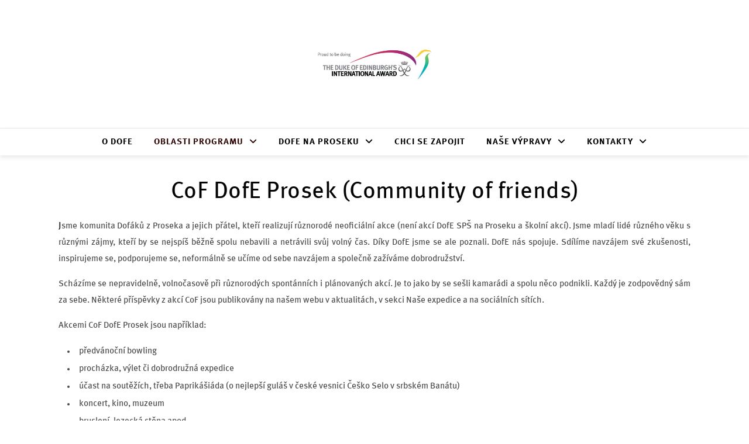

--- FILE ---
content_type: text/html; charset=UTF-8
request_url: https://dofeprosek.cz/oblasti-programu/cof-dofe-prosek-community-of-friends/
body_size: 24343
content:
<!DOCTYPE html>
<html lang="cs">
<head>
<meta charset="UTF-8">
<meta name="viewport" content="width=device-width, initial-scale=1.0" />
<link rel="profile" href="http://gmpg.org/xfn/11">
<meta name='robots' content='index, follow, max-image-preview:large, max-snippet:-1, max-video-preview:-1' />

	<!-- This site is optimized with the Yoast SEO plugin v20.0 - https://yoast.com/wordpress/plugins/seo/ -->
	<title>CoF DofE Prosek (Community of friends) - DofE SPŠ na Proseku</title>
	<meta name="description" content="DofE je prestižní program pro mladé lidi, který tě podporuje v osobním rozvoji a získávání dovedností uplatnitelných v budoucím životě." />
	<link rel="canonical" href="https://dofeprosek.cz/oblasti-programu/cof-dofe-prosek-community-of-friends/" />
	<meta property="og:locale" content="cs_CZ" />
	<meta property="og:type" content="article" />
	<meta property="og:title" content="CoF DofE Prosek (Community of friends) - DofE SPŠ na Proseku" />
	<meta property="og:description" content="DofE je prestižní program pro mladé lidi, který tě podporuje v osobním rozvoji a získávání dovedností uplatnitelných v budoucím životě." />
	<meta property="og:url" content="https://dofeprosek.cz/oblasti-programu/cof-dofe-prosek-community-of-friends/" />
	<meta property="og:site_name" content="DofE SPŠ na Proseku" />
	<meta property="article:publisher" content="https://www.facebook.com/dofeprosek/" />
	<meta property="article:modified_time" content="2023-07-24T11:59:34+00:00" />
	<meta property="og:image" content="https://i0.wp.com/dofeprosek.cz/wp-content/uploads/2023/02/cropped-117745631_2554195391558655_3743650601495827781_n.jpg?fit=320%2C235&ssl=1" />
	<meta property="og:image:width" content="320" />
	<meta property="og:image:height" content="235" />
	<meta property="og:image:type" content="image/jpeg" />
	<meta name="twitter:card" content="summary_large_image" />
	<meta name="twitter:label1" content="Odhadovaná doba čtení" />
	<meta name="twitter:data1" content="1 minuta" />
	<script type="application/ld+json" class="yoast-schema-graph">{"@context":"https://schema.org","@graph":[{"@type":"WebPage","@id":"https://dofeprosek.cz/oblasti-programu/cof-dofe-prosek-community-of-friends/","url":"https://dofeprosek.cz/oblasti-programu/cof-dofe-prosek-community-of-friends/","name":"CoF DofE Prosek (Community of friends) - DofE SPŠ na Proseku","isPartOf":{"@id":"https://dofeprosek.cz/#website"},"datePublished":"2023-07-24T11:53:07+00:00","dateModified":"2023-07-24T11:59:34+00:00","description":"DofE je prestižní program pro mladé lidi, který tě podporuje v osobním rozvoji a získávání dovedností uplatnitelných v budoucím životě.","breadcrumb":{"@id":"https://dofeprosek.cz/oblasti-programu/cof-dofe-prosek-community-of-friends/#breadcrumb"},"inLanguage":"cs","potentialAction":[{"@type":"ReadAction","target":["https://dofeprosek.cz/oblasti-programu/cof-dofe-prosek-community-of-friends/"]}]},{"@type":"BreadcrumbList","@id":"https://dofeprosek.cz/oblasti-programu/cof-dofe-prosek-community-of-friends/#breadcrumb","itemListElement":[{"@type":"ListItem","position":1,"name":"Domů","item":"https://dofeprosek.cz/"},{"@type":"ListItem","position":2,"name":"Oblasti programu","item":"https://dofeprosek.cz/oblasti-programu/"},{"@type":"ListItem","position":3,"name":"CoF DofE Prosek (Community of friends)"}]},{"@type":"WebSite","@id":"https://dofeprosek.cz/#website","url":"https://dofeprosek.cz/","name":"DofE SPŠ na Proseku","description":"DofE Prosek","publisher":{"@id":"https://dofeprosek.cz/#/schema/person/9c3c9c3e2a82d81aebff9faf9db8027b"},"alternateName":"dofe prosek","potentialAction":[{"@type":"SearchAction","target":{"@type":"EntryPoint","urlTemplate":"https://dofeprosek.cz/?s={search_term_string}"},"query-input":"required name=search_term_string"}],"inLanguage":"cs"},{"@type":["Person","Organization"],"@id":"https://dofeprosek.cz/#/schema/person/9c3c9c3e2a82d81aebff9faf9db8027b","name":"admindofe","image":{"@type":"ImageObject","inLanguage":"cs","@id":"https://dofeprosek.cz/#/schema/person/image/","url":"https://i0.wp.com/dofeprosek.cz/wp-content/uploads/2023/02/DOEA_INT_PROUD_TO_BE_DOING-768x264-1.jpg?fit=768%2C264&ssl=1","contentUrl":"https://i0.wp.com/dofeprosek.cz/wp-content/uploads/2023/02/DOEA_INT_PROUD_TO_BE_DOING-768x264-1.jpg?fit=768%2C264&ssl=1","width":768,"height":264,"caption":"admindofe"},"logo":{"@id":"https://dofeprosek.cz/#/schema/person/image/"},"sameAs":["http://dofeprosek.cz","https://www.facebook.com/dofeprosek/","https://www.instagram.com/dofe_prosek/"]}]}</script>
	<!-- / Yoast SEO plugin. -->


<link rel='dns-prefetch' href='//fonts.googleapis.com' />
<link rel='dns-prefetch' href='//use.fontawesome.com' />
<link rel='dns-prefetch' href='//i0.wp.com' />
<link rel='dns-prefetch' href='//c0.wp.com' />
<link rel="alternate" type="application/rss+xml" title="DofE SPŠ na Proseku &raquo; RSS zdroj" href="https://dofeprosek.cz/feed/" />
<link rel="alternate" type="application/rss+xml" title="DofE SPŠ na Proseku &raquo; RSS komentářů" href="https://dofeprosek.cz/comments/feed/" />
<link rel="alternate" title="oEmbed (JSON)" type="application/json+oembed" href="https://dofeprosek.cz/wp-json/oembed/1.0/embed?url=https%3A%2F%2Fdofeprosek.cz%2Foblasti-programu%2Fcof-dofe-prosek-community-of-friends%2F" />
<link rel="alternate" title="oEmbed (XML)" type="text/xml+oembed" href="https://dofeprosek.cz/wp-json/oembed/1.0/embed?url=https%3A%2F%2Fdofeprosek.cz%2Foblasti-programu%2Fcof-dofe-prosek-community-of-friends%2F&#038;format=xml" />
<style id='wp-img-auto-sizes-contain-inline-css' type='text/css'>
img:is([sizes=auto i],[sizes^="auto," i]){contain-intrinsic-size:3000px 1500px}
/*# sourceURL=wp-img-auto-sizes-contain-inline-css */
</style>
<style id='wp-emoji-styles-inline-css' type='text/css'>

	img.wp-smiley, img.emoji {
		display: inline !important;
		border: none !important;
		box-shadow: none !important;
		height: 1em !important;
		width: 1em !important;
		margin: 0 0.07em !important;
		vertical-align: -0.1em !important;
		background: none !important;
		padding: 0 !important;
	}
/*# sourceURL=wp-emoji-styles-inline-css */
</style>
<style id='wp-block-library-inline-css' type='text/css'>
:root{--wp-block-synced-color:#7a00df;--wp-block-synced-color--rgb:122,0,223;--wp-bound-block-color:var(--wp-block-synced-color);--wp-editor-canvas-background:#ddd;--wp-admin-theme-color:#007cba;--wp-admin-theme-color--rgb:0,124,186;--wp-admin-theme-color-darker-10:#006ba1;--wp-admin-theme-color-darker-10--rgb:0,107,160.5;--wp-admin-theme-color-darker-20:#005a87;--wp-admin-theme-color-darker-20--rgb:0,90,135;--wp-admin-border-width-focus:2px}@media (min-resolution:192dpi){:root{--wp-admin-border-width-focus:1.5px}}.wp-element-button{cursor:pointer}:root .has-very-light-gray-background-color{background-color:#eee}:root .has-very-dark-gray-background-color{background-color:#313131}:root .has-very-light-gray-color{color:#eee}:root .has-very-dark-gray-color{color:#313131}:root .has-vivid-green-cyan-to-vivid-cyan-blue-gradient-background{background:linear-gradient(135deg,#00d084,#0693e3)}:root .has-purple-crush-gradient-background{background:linear-gradient(135deg,#34e2e4,#4721fb 50%,#ab1dfe)}:root .has-hazy-dawn-gradient-background{background:linear-gradient(135deg,#faaca8,#dad0ec)}:root .has-subdued-olive-gradient-background{background:linear-gradient(135deg,#fafae1,#67a671)}:root .has-atomic-cream-gradient-background{background:linear-gradient(135deg,#fdd79a,#004a59)}:root .has-nightshade-gradient-background{background:linear-gradient(135deg,#330968,#31cdcf)}:root .has-midnight-gradient-background{background:linear-gradient(135deg,#020381,#2874fc)}:root{--wp--preset--font-size--normal:16px;--wp--preset--font-size--huge:42px}.has-regular-font-size{font-size:1em}.has-larger-font-size{font-size:2.625em}.has-normal-font-size{font-size:var(--wp--preset--font-size--normal)}.has-huge-font-size{font-size:var(--wp--preset--font-size--huge)}.has-text-align-center{text-align:center}.has-text-align-left{text-align:left}.has-text-align-right{text-align:right}.has-fit-text{white-space:nowrap!important}#end-resizable-editor-section{display:none}.aligncenter{clear:both}.items-justified-left{justify-content:flex-start}.items-justified-center{justify-content:center}.items-justified-right{justify-content:flex-end}.items-justified-space-between{justify-content:space-between}.screen-reader-text{border:0;clip-path:inset(50%);height:1px;margin:-1px;overflow:hidden;padding:0;position:absolute;width:1px;word-wrap:normal!important}.screen-reader-text:focus{background-color:#ddd;clip-path:none;color:#444;display:block;font-size:1em;height:auto;left:5px;line-height:normal;padding:15px 23px 14px;text-decoration:none;top:5px;width:auto;z-index:100000}html :where(.has-border-color){border-style:solid}html :where([style*=border-top-color]){border-top-style:solid}html :where([style*=border-right-color]){border-right-style:solid}html :where([style*=border-bottom-color]){border-bottom-style:solid}html :where([style*=border-left-color]){border-left-style:solid}html :where([style*=border-width]){border-style:solid}html :where([style*=border-top-width]){border-top-style:solid}html :where([style*=border-right-width]){border-right-style:solid}html :where([style*=border-bottom-width]){border-bottom-style:solid}html :where([style*=border-left-width]){border-left-style:solid}html :where(img[class*=wp-image-]){height:auto;max-width:100%}:where(figure){margin:0 0 1em}html :where(.is-position-sticky){--wp-admin--admin-bar--position-offset:var(--wp-admin--admin-bar--height,0px)}@media screen and (max-width:600px){html :where(.is-position-sticky){--wp-admin--admin-bar--position-offset:0px}}
.has-text-align-justify{text-align:justify;}

/*# sourceURL=wp-block-library-inline-css */
</style><style id='wp-block-heading-inline-css' type='text/css'>
h1:where(.wp-block-heading).has-background,h2:where(.wp-block-heading).has-background,h3:where(.wp-block-heading).has-background,h4:where(.wp-block-heading).has-background,h5:where(.wp-block-heading).has-background,h6:where(.wp-block-heading).has-background{padding:1.25em 2.375em}h1.has-text-align-left[style*=writing-mode]:where([style*=vertical-lr]),h1.has-text-align-right[style*=writing-mode]:where([style*=vertical-rl]),h2.has-text-align-left[style*=writing-mode]:where([style*=vertical-lr]),h2.has-text-align-right[style*=writing-mode]:where([style*=vertical-rl]),h3.has-text-align-left[style*=writing-mode]:where([style*=vertical-lr]),h3.has-text-align-right[style*=writing-mode]:where([style*=vertical-rl]),h4.has-text-align-left[style*=writing-mode]:where([style*=vertical-lr]),h4.has-text-align-right[style*=writing-mode]:where([style*=vertical-rl]),h5.has-text-align-left[style*=writing-mode]:where([style*=vertical-lr]),h5.has-text-align-right[style*=writing-mode]:where([style*=vertical-rl]),h6.has-text-align-left[style*=writing-mode]:where([style*=vertical-lr]),h6.has-text-align-right[style*=writing-mode]:where([style*=vertical-rl]){rotate:180deg}
/*# sourceURL=https://c0.wp.com/c/6.9/wp-includes/blocks/heading/style.min.css */
</style>
<style id='wp-block-image-inline-css' type='text/css'>
.wp-block-image>a,.wp-block-image>figure>a{display:inline-block}.wp-block-image img{box-sizing:border-box;height:auto;max-width:100%;vertical-align:bottom}@media not (prefers-reduced-motion){.wp-block-image img.hide{visibility:hidden}.wp-block-image img.show{animation:show-content-image .4s}}.wp-block-image[style*=border-radius] img,.wp-block-image[style*=border-radius]>a{border-radius:inherit}.wp-block-image.has-custom-border img{box-sizing:border-box}.wp-block-image.aligncenter{text-align:center}.wp-block-image.alignfull>a,.wp-block-image.alignwide>a{width:100%}.wp-block-image.alignfull img,.wp-block-image.alignwide img{height:auto;width:100%}.wp-block-image .aligncenter,.wp-block-image .alignleft,.wp-block-image .alignright,.wp-block-image.aligncenter,.wp-block-image.alignleft,.wp-block-image.alignright{display:table}.wp-block-image .aligncenter>figcaption,.wp-block-image .alignleft>figcaption,.wp-block-image .alignright>figcaption,.wp-block-image.aligncenter>figcaption,.wp-block-image.alignleft>figcaption,.wp-block-image.alignright>figcaption{caption-side:bottom;display:table-caption}.wp-block-image .alignleft{float:left;margin:.5em 1em .5em 0}.wp-block-image .alignright{float:right;margin:.5em 0 .5em 1em}.wp-block-image .aligncenter{margin-left:auto;margin-right:auto}.wp-block-image :where(figcaption){margin-bottom:1em;margin-top:.5em}.wp-block-image.is-style-circle-mask img{border-radius:9999px}@supports ((-webkit-mask-image:none) or (mask-image:none)) or (-webkit-mask-image:none){.wp-block-image.is-style-circle-mask img{border-radius:0;-webkit-mask-image:url('data:image/svg+xml;utf8,<svg viewBox="0 0 100 100" xmlns="http://www.w3.org/2000/svg"><circle cx="50" cy="50" r="50"/></svg>');mask-image:url('data:image/svg+xml;utf8,<svg viewBox="0 0 100 100" xmlns="http://www.w3.org/2000/svg"><circle cx="50" cy="50" r="50"/></svg>');mask-mode:alpha;-webkit-mask-position:center;mask-position:center;-webkit-mask-repeat:no-repeat;mask-repeat:no-repeat;-webkit-mask-size:contain;mask-size:contain}}:root :where(.wp-block-image.is-style-rounded img,.wp-block-image .is-style-rounded img){border-radius:9999px}.wp-block-image figure{margin:0}.wp-lightbox-container{display:flex;flex-direction:column;position:relative}.wp-lightbox-container img{cursor:zoom-in}.wp-lightbox-container img:hover+button{opacity:1}.wp-lightbox-container button{align-items:center;backdrop-filter:blur(16px) saturate(180%);background-color:#5a5a5a40;border:none;border-radius:4px;cursor:zoom-in;display:flex;height:20px;justify-content:center;opacity:0;padding:0;position:absolute;right:16px;text-align:center;top:16px;width:20px;z-index:100}@media not (prefers-reduced-motion){.wp-lightbox-container button{transition:opacity .2s ease}}.wp-lightbox-container button:focus-visible{outline:3px auto #5a5a5a40;outline:3px auto -webkit-focus-ring-color;outline-offset:3px}.wp-lightbox-container button:hover{cursor:pointer;opacity:1}.wp-lightbox-container button:focus{opacity:1}.wp-lightbox-container button:focus,.wp-lightbox-container button:hover,.wp-lightbox-container button:not(:hover):not(:active):not(.has-background){background-color:#5a5a5a40;border:none}.wp-lightbox-overlay{box-sizing:border-box;cursor:zoom-out;height:100vh;left:0;overflow:hidden;position:fixed;top:0;visibility:hidden;width:100%;z-index:100000}.wp-lightbox-overlay .close-button{align-items:center;cursor:pointer;display:flex;justify-content:center;min-height:40px;min-width:40px;padding:0;position:absolute;right:calc(env(safe-area-inset-right) + 16px);top:calc(env(safe-area-inset-top) + 16px);z-index:5000000}.wp-lightbox-overlay .close-button:focus,.wp-lightbox-overlay .close-button:hover,.wp-lightbox-overlay .close-button:not(:hover):not(:active):not(.has-background){background:none;border:none}.wp-lightbox-overlay .lightbox-image-container{height:var(--wp--lightbox-container-height);left:50%;overflow:hidden;position:absolute;top:50%;transform:translate(-50%,-50%);transform-origin:top left;width:var(--wp--lightbox-container-width);z-index:9999999999}.wp-lightbox-overlay .wp-block-image{align-items:center;box-sizing:border-box;display:flex;height:100%;justify-content:center;margin:0;position:relative;transform-origin:0 0;width:100%;z-index:3000000}.wp-lightbox-overlay .wp-block-image img{height:var(--wp--lightbox-image-height);min-height:var(--wp--lightbox-image-height);min-width:var(--wp--lightbox-image-width);width:var(--wp--lightbox-image-width)}.wp-lightbox-overlay .wp-block-image figcaption{display:none}.wp-lightbox-overlay button{background:none;border:none}.wp-lightbox-overlay .scrim{background-color:#fff;height:100%;opacity:.9;position:absolute;width:100%;z-index:2000000}.wp-lightbox-overlay.active{visibility:visible}@media not (prefers-reduced-motion){.wp-lightbox-overlay.active{animation:turn-on-visibility .25s both}.wp-lightbox-overlay.active img{animation:turn-on-visibility .35s both}.wp-lightbox-overlay.show-closing-animation:not(.active){animation:turn-off-visibility .35s both}.wp-lightbox-overlay.show-closing-animation:not(.active) img{animation:turn-off-visibility .25s both}.wp-lightbox-overlay.zoom.active{animation:none;opacity:1;visibility:visible}.wp-lightbox-overlay.zoom.active .lightbox-image-container{animation:lightbox-zoom-in .4s}.wp-lightbox-overlay.zoom.active .lightbox-image-container img{animation:none}.wp-lightbox-overlay.zoom.active .scrim{animation:turn-on-visibility .4s forwards}.wp-lightbox-overlay.zoom.show-closing-animation:not(.active){animation:none}.wp-lightbox-overlay.zoom.show-closing-animation:not(.active) .lightbox-image-container{animation:lightbox-zoom-out .4s}.wp-lightbox-overlay.zoom.show-closing-animation:not(.active) .lightbox-image-container img{animation:none}.wp-lightbox-overlay.zoom.show-closing-animation:not(.active) .scrim{animation:turn-off-visibility .4s forwards}}@keyframes show-content-image{0%{visibility:hidden}99%{visibility:hidden}to{visibility:visible}}@keyframes turn-on-visibility{0%{opacity:0}to{opacity:1}}@keyframes turn-off-visibility{0%{opacity:1;visibility:visible}99%{opacity:0;visibility:visible}to{opacity:0;visibility:hidden}}@keyframes lightbox-zoom-in{0%{transform:translate(calc((-100vw + var(--wp--lightbox-scrollbar-width))/2 + var(--wp--lightbox-initial-left-position)),calc(-50vh + var(--wp--lightbox-initial-top-position))) scale(var(--wp--lightbox-scale))}to{transform:translate(-50%,-50%) scale(1)}}@keyframes lightbox-zoom-out{0%{transform:translate(-50%,-50%) scale(1);visibility:visible}99%{visibility:visible}to{transform:translate(calc((-100vw + var(--wp--lightbox-scrollbar-width))/2 + var(--wp--lightbox-initial-left-position)),calc(-50vh + var(--wp--lightbox-initial-top-position))) scale(var(--wp--lightbox-scale));visibility:hidden}}
/*# sourceURL=https://c0.wp.com/c/6.9/wp-includes/blocks/image/style.min.css */
</style>
<style id='wp-block-list-inline-css' type='text/css'>
ol,ul{box-sizing:border-box}:root :where(.wp-block-list.has-background){padding:1.25em 2.375em}
/*# sourceURL=https://c0.wp.com/c/6.9/wp-includes/blocks/list/style.min.css */
</style>
<style id='wp-block-paragraph-inline-css' type='text/css'>
.is-small-text{font-size:.875em}.is-regular-text{font-size:1em}.is-large-text{font-size:2.25em}.is-larger-text{font-size:3em}.has-drop-cap:not(:focus):first-letter{float:left;font-size:8.4em;font-style:normal;font-weight:100;line-height:.68;margin:.05em .1em 0 0;text-transform:uppercase}body.rtl .has-drop-cap:not(:focus):first-letter{float:none;margin-left:.1em}p.has-drop-cap.has-background{overflow:hidden}:root :where(p.has-background){padding:1.25em 2.375em}:where(p.has-text-color:not(.has-link-color)) a{color:inherit}p.has-text-align-left[style*="writing-mode:vertical-lr"],p.has-text-align-right[style*="writing-mode:vertical-rl"]{rotate:180deg}
/*# sourceURL=https://c0.wp.com/c/6.9/wp-includes/blocks/paragraph/style.min.css */
</style>
<style id='wp-block-separator-inline-css' type='text/css'>
@charset "UTF-8";.wp-block-separator{border:none;border-top:2px solid}:root :where(.wp-block-separator.is-style-dots){height:auto;line-height:1;text-align:center}:root :where(.wp-block-separator.is-style-dots):before{color:currentColor;content:"···";font-family:serif;font-size:1.5em;letter-spacing:2em;padding-left:2em}.wp-block-separator.is-style-dots{background:none!important;border:none!important}
/*# sourceURL=https://c0.wp.com/c/6.9/wp-includes/blocks/separator/style.min.css */
</style>
<style id='global-styles-inline-css' type='text/css'>
:root{--wp--preset--aspect-ratio--square: 1;--wp--preset--aspect-ratio--4-3: 4/3;--wp--preset--aspect-ratio--3-4: 3/4;--wp--preset--aspect-ratio--3-2: 3/2;--wp--preset--aspect-ratio--2-3: 2/3;--wp--preset--aspect-ratio--16-9: 16/9;--wp--preset--aspect-ratio--9-16: 9/16;--wp--preset--color--black: #000000;--wp--preset--color--cyan-bluish-gray: #abb8c3;--wp--preset--color--white: #ffffff;--wp--preset--color--pale-pink: #f78da7;--wp--preset--color--vivid-red: #cf2e2e;--wp--preset--color--luminous-vivid-orange: #ff6900;--wp--preset--color--luminous-vivid-amber: #fcb900;--wp--preset--color--light-green-cyan: #7bdcb5;--wp--preset--color--vivid-green-cyan: #00d084;--wp--preset--color--pale-cyan-blue: #8ed1fc;--wp--preset--color--vivid-cyan-blue: #0693e3;--wp--preset--color--vivid-purple: #9b51e0;--wp--preset--gradient--vivid-cyan-blue-to-vivid-purple: linear-gradient(135deg,rgb(6,147,227) 0%,rgb(155,81,224) 100%);--wp--preset--gradient--light-green-cyan-to-vivid-green-cyan: linear-gradient(135deg,rgb(122,220,180) 0%,rgb(0,208,130) 100%);--wp--preset--gradient--luminous-vivid-amber-to-luminous-vivid-orange: linear-gradient(135deg,rgb(252,185,0) 0%,rgb(255,105,0) 100%);--wp--preset--gradient--luminous-vivid-orange-to-vivid-red: linear-gradient(135deg,rgb(255,105,0) 0%,rgb(207,46,46) 100%);--wp--preset--gradient--very-light-gray-to-cyan-bluish-gray: linear-gradient(135deg,rgb(238,238,238) 0%,rgb(169,184,195) 100%);--wp--preset--gradient--cool-to-warm-spectrum: linear-gradient(135deg,rgb(74,234,220) 0%,rgb(151,120,209) 20%,rgb(207,42,186) 40%,rgb(238,44,130) 60%,rgb(251,105,98) 80%,rgb(254,248,76) 100%);--wp--preset--gradient--blush-light-purple: linear-gradient(135deg,rgb(255,206,236) 0%,rgb(152,150,240) 100%);--wp--preset--gradient--blush-bordeaux: linear-gradient(135deg,rgb(254,205,165) 0%,rgb(254,45,45) 50%,rgb(107,0,62) 100%);--wp--preset--gradient--luminous-dusk: linear-gradient(135deg,rgb(255,203,112) 0%,rgb(199,81,192) 50%,rgb(65,88,208) 100%);--wp--preset--gradient--pale-ocean: linear-gradient(135deg,rgb(255,245,203) 0%,rgb(182,227,212) 50%,rgb(51,167,181) 100%);--wp--preset--gradient--electric-grass: linear-gradient(135deg,rgb(202,248,128) 0%,rgb(113,206,126) 100%);--wp--preset--gradient--midnight: linear-gradient(135deg,rgb(2,3,129) 0%,rgb(40,116,252) 100%);--wp--preset--font-size--small: 13px;--wp--preset--font-size--medium: 20px;--wp--preset--font-size--large: 36px;--wp--preset--font-size--x-large: 42px;--wp--preset--spacing--20: 0.44rem;--wp--preset--spacing--30: 0.67rem;--wp--preset--spacing--40: 1rem;--wp--preset--spacing--50: 1.5rem;--wp--preset--spacing--60: 2.25rem;--wp--preset--spacing--70: 3.38rem;--wp--preset--spacing--80: 5.06rem;--wp--preset--shadow--natural: 6px 6px 9px rgba(0, 0, 0, 0.2);--wp--preset--shadow--deep: 12px 12px 50px rgba(0, 0, 0, 0.4);--wp--preset--shadow--sharp: 6px 6px 0px rgba(0, 0, 0, 0.2);--wp--preset--shadow--outlined: 6px 6px 0px -3px rgb(255, 255, 255), 6px 6px rgb(0, 0, 0);--wp--preset--shadow--crisp: 6px 6px 0px rgb(0, 0, 0);}:where(.is-layout-flex){gap: 0.5em;}:where(.is-layout-grid){gap: 0.5em;}body .is-layout-flex{display: flex;}.is-layout-flex{flex-wrap: wrap;align-items: center;}.is-layout-flex > :is(*, div){margin: 0;}body .is-layout-grid{display: grid;}.is-layout-grid > :is(*, div){margin: 0;}:where(.wp-block-columns.is-layout-flex){gap: 2em;}:where(.wp-block-columns.is-layout-grid){gap: 2em;}:where(.wp-block-post-template.is-layout-flex){gap: 1.25em;}:where(.wp-block-post-template.is-layout-grid){gap: 1.25em;}.has-black-color{color: var(--wp--preset--color--black) !important;}.has-cyan-bluish-gray-color{color: var(--wp--preset--color--cyan-bluish-gray) !important;}.has-white-color{color: var(--wp--preset--color--white) !important;}.has-pale-pink-color{color: var(--wp--preset--color--pale-pink) !important;}.has-vivid-red-color{color: var(--wp--preset--color--vivid-red) !important;}.has-luminous-vivid-orange-color{color: var(--wp--preset--color--luminous-vivid-orange) !important;}.has-luminous-vivid-amber-color{color: var(--wp--preset--color--luminous-vivid-amber) !important;}.has-light-green-cyan-color{color: var(--wp--preset--color--light-green-cyan) !important;}.has-vivid-green-cyan-color{color: var(--wp--preset--color--vivid-green-cyan) !important;}.has-pale-cyan-blue-color{color: var(--wp--preset--color--pale-cyan-blue) !important;}.has-vivid-cyan-blue-color{color: var(--wp--preset--color--vivid-cyan-blue) !important;}.has-vivid-purple-color{color: var(--wp--preset--color--vivid-purple) !important;}.has-black-background-color{background-color: var(--wp--preset--color--black) !important;}.has-cyan-bluish-gray-background-color{background-color: var(--wp--preset--color--cyan-bluish-gray) !important;}.has-white-background-color{background-color: var(--wp--preset--color--white) !important;}.has-pale-pink-background-color{background-color: var(--wp--preset--color--pale-pink) !important;}.has-vivid-red-background-color{background-color: var(--wp--preset--color--vivid-red) !important;}.has-luminous-vivid-orange-background-color{background-color: var(--wp--preset--color--luminous-vivid-orange) !important;}.has-luminous-vivid-amber-background-color{background-color: var(--wp--preset--color--luminous-vivid-amber) !important;}.has-light-green-cyan-background-color{background-color: var(--wp--preset--color--light-green-cyan) !important;}.has-vivid-green-cyan-background-color{background-color: var(--wp--preset--color--vivid-green-cyan) !important;}.has-pale-cyan-blue-background-color{background-color: var(--wp--preset--color--pale-cyan-blue) !important;}.has-vivid-cyan-blue-background-color{background-color: var(--wp--preset--color--vivid-cyan-blue) !important;}.has-vivid-purple-background-color{background-color: var(--wp--preset--color--vivid-purple) !important;}.has-black-border-color{border-color: var(--wp--preset--color--black) !important;}.has-cyan-bluish-gray-border-color{border-color: var(--wp--preset--color--cyan-bluish-gray) !important;}.has-white-border-color{border-color: var(--wp--preset--color--white) !important;}.has-pale-pink-border-color{border-color: var(--wp--preset--color--pale-pink) !important;}.has-vivid-red-border-color{border-color: var(--wp--preset--color--vivid-red) !important;}.has-luminous-vivid-orange-border-color{border-color: var(--wp--preset--color--luminous-vivid-orange) !important;}.has-luminous-vivid-amber-border-color{border-color: var(--wp--preset--color--luminous-vivid-amber) !important;}.has-light-green-cyan-border-color{border-color: var(--wp--preset--color--light-green-cyan) !important;}.has-vivid-green-cyan-border-color{border-color: var(--wp--preset--color--vivid-green-cyan) !important;}.has-pale-cyan-blue-border-color{border-color: var(--wp--preset--color--pale-cyan-blue) !important;}.has-vivid-cyan-blue-border-color{border-color: var(--wp--preset--color--vivid-cyan-blue) !important;}.has-vivid-purple-border-color{border-color: var(--wp--preset--color--vivid-purple) !important;}.has-vivid-cyan-blue-to-vivid-purple-gradient-background{background: var(--wp--preset--gradient--vivid-cyan-blue-to-vivid-purple) !important;}.has-light-green-cyan-to-vivid-green-cyan-gradient-background{background: var(--wp--preset--gradient--light-green-cyan-to-vivid-green-cyan) !important;}.has-luminous-vivid-amber-to-luminous-vivid-orange-gradient-background{background: var(--wp--preset--gradient--luminous-vivid-amber-to-luminous-vivid-orange) !important;}.has-luminous-vivid-orange-to-vivid-red-gradient-background{background: var(--wp--preset--gradient--luminous-vivid-orange-to-vivid-red) !important;}.has-very-light-gray-to-cyan-bluish-gray-gradient-background{background: var(--wp--preset--gradient--very-light-gray-to-cyan-bluish-gray) !important;}.has-cool-to-warm-spectrum-gradient-background{background: var(--wp--preset--gradient--cool-to-warm-spectrum) !important;}.has-blush-light-purple-gradient-background{background: var(--wp--preset--gradient--blush-light-purple) !important;}.has-blush-bordeaux-gradient-background{background: var(--wp--preset--gradient--blush-bordeaux) !important;}.has-luminous-dusk-gradient-background{background: var(--wp--preset--gradient--luminous-dusk) !important;}.has-pale-ocean-gradient-background{background: var(--wp--preset--gradient--pale-ocean) !important;}.has-electric-grass-gradient-background{background: var(--wp--preset--gradient--electric-grass) !important;}.has-midnight-gradient-background{background: var(--wp--preset--gradient--midnight) !important;}.has-small-font-size{font-size: var(--wp--preset--font-size--small) !important;}.has-medium-font-size{font-size: var(--wp--preset--font-size--medium) !important;}.has-large-font-size{font-size: var(--wp--preset--font-size--large) !important;}.has-x-large-font-size{font-size: var(--wp--preset--font-size--x-large) !important;}
/*# sourceURL=global-styles-inline-css */
</style>

<style id='classic-theme-styles-inline-css' type='text/css'>
/*! This file is auto-generated */
.wp-block-button__link{color:#fff;background-color:#32373c;border-radius:9999px;box-shadow:none;text-decoration:none;padding:calc(.667em + 2px) calc(1.333em + 2px);font-size:1.125em}.wp-block-file__button{background:#32373c;color:#fff;text-decoration:none}
/*# sourceURL=/wp-includes/css/classic-themes.min.css */
</style>
<link rel='stylesheet' id='page-list-style-css' href='https://dofeprosek.cz/wp-content/plugins/page-list/css/page-list.css?ver=5.3' type='text/css' media='all' />
<link rel='stylesheet' id='savona-style-css' href='https://dofeprosek.cz/wp-content/themes/savona/style.css?ver=6.9' type='text/css' media='all' />
<link rel='stylesheet' id='fontawesome-css' href='https://dofeprosek.cz/wp-content/themes/savona/assets/css/font-awesome.css?ver=6.9' type='text/css' media='all' />
<link rel='stylesheet' id='fontello-css' href='https://dofeprosek.cz/wp-content/themes/savona/assets/css/fontello.css?ver=6.9' type='text/css' media='all' />
<link rel='stylesheet' id='slick-css' href='https://dofeprosek.cz/wp-content/themes/savona/assets/css/slick.css?ver=6.9' type='text/css' media='all' />
<link rel='stylesheet' id='scrollbar-css' href='https://dofeprosek.cz/wp-content/themes/savona/assets/css/perfect-scrollbar.css?ver=6.9' type='text/css' media='all' />
<link rel='stylesheet' id='savona-woocommerce-css' href='https://dofeprosek.cz/wp-content/themes/savona/assets/css/woocommerce.css?ver=6.9' type='text/css' media='all' />
<link rel='stylesheet' id='savona-responsive-css' href='https://dofeprosek.cz/wp-content/themes/savona/assets/css/responsive.css?ver=6.9' type='text/css' media='all' />
<link rel='stylesheet' id='savona-playfair-font-css' href='//fonts.googleapis.com/css?family=Playfair+Display%3A400%2C700&#038;ver=1.0.0' type='text/css' media='all' />
<link rel='stylesheet' id='savona-opensans-font-css' href='//fonts.googleapis.com/css?family=Open+Sans%3A400italic%2C400%2C600italic%2C600%2C700italic%2C700&#038;ver=1.0.0' type='text/css' media='all' />
<link rel='stylesheet' id='font-awesome-official-css' href='https://use.fontawesome.com/releases/v6.2.1/css/all.css' type='text/css' media='all' integrity="sha384-twcuYPV86B3vvpwNhWJuaLdUSLF9+ttgM2A6M870UYXrOsxKfER2MKox5cirApyA" crossorigin="anonymous" />
<link rel='stylesheet' id='jquery-lazyloadxt-spinner-css-css' href='//dofeprosek.cz/wp-content/plugins/a3-lazy-load/assets/css/jquery.lazyloadxt.spinner.css?ver=6.9' type='text/css' media='all' />
<link rel='stylesheet' id='font-awesome-official-v4shim-css' href='https://use.fontawesome.com/releases/v6.2.1/css/v4-shims.css' type='text/css' media='all' integrity="sha384-RreHPODFsMyzCpG+dKnwxOSjmjkuPWWdYP8sLpBRoSd8qPNJwaxKGUdxhQOKwUc7" crossorigin="anonymous" />
<link rel='stylesheet' id='jetpack_css-css' href='https://c0.wp.com/p/jetpack/11.7.3/css/jetpack.css' type='text/css' media='all' />
<link rel='stylesheet' id='myStyleSheets-css' href='https://dofeprosek.cz/wp-content/plugins/wp-latest-posts/css/wplp_front.css?ver=5.0.0' type='text/css' media='all' />
<script type="text/javascript" src="https://c0.wp.com/c/6.9/wp-includes/js/jquery/jquery.min.js" id="jquery-core-js"></script>
<script type="text/javascript" src="https://c0.wp.com/c/6.9/wp-includes/js/jquery/jquery-migrate.min.js" id="jquery-migrate-js"></script>
<link rel="https://api.w.org/" href="https://dofeprosek.cz/wp-json/" /><link rel="alternate" title="JSON" type="application/json" href="https://dofeprosek.cz/wp-json/wp/v2/pages/1372" /><link rel="EditURI" type="application/rsd+xml" title="RSD" href="https://dofeprosek.cz/xmlrpc.php?rsd" />
<meta name="generator" content="WordPress 6.9" />
<link rel='shortlink' href='https://dofeprosek.cz/?p=1372' />
		<script>
			var jabvfcr = {
				selector: "DIV.credit",
				manipulation: "html",
				html: ""
			};
		</script>
			<style>img#wpstats{display:none}</style>
		<style id="savona_dynamic_css">#top-bar {background-color: #000000;}#top-bar a {color: #ffffff;}#top-bar a:hover,#top-bar li.current-menu-item > a,#top-bar li.current-menu-ancestor > a,#top-bar .sub-menu li.current-menu-item > a,#top-bar .sub-menu li.current-menu-ancestor> a {color: #dddddd;}#top-menu .sub-menu,#top-menu .sub-menu a {background-color: #000000;border-color: rgba(255,255,255, 0.05);}.header-logo a,.site-description {color: #blank;}.entry-header {background-color: #ffffff;}#featured-links h4 {background-color: rgba(255,255,255, 0.85);color: #000000;}#main-nav a,#main-nav i,#main-nav #s {color: #000000;}.main-nav-sidebar span,.sidebar-alt-close-btn span {background-color: #000000;}#main-nav a:hover,#main-nav i:hover,#main-nav li.current-menu-item > a,#main-nav li.current-menu-ancestor > a,#main-nav .sub-menu li.current-menu-item > a,#main-nav .sub-menu li.current-menu-ancestor> a {color: #2d0000;}.main-nav-sidebar:hover span {background-color: #2d0000;}#main-menu .sub-menu,#main-menu .sub-menu a {background-color: #ffffff;border-color: rgba(0,0,0, 0.05);}#main-nav #s {background-color: #ffffff;}#main-nav #s::-webkit-input-placeholder { /* Chrome/Opera/Safari */color: rgba(0,0,0, 0.7);}#main-nav #s::-moz-placeholder { /* Firefox 19+ */color: rgba(0,0,0, 0.7);}#main-nav #s:-ms-input-placeholder { /* IE 10+ */color: rgba(0,0,0, 0.7);}#main-nav #s:-moz-placeholder { /* Firefox 18- */color: rgba(0,0,0, 0.7);}/* Background */.sidebar-alt,#featured-links,.main-content,#featured-slider,#page-content select,#page-content input,#page-content textarea {background-color: #ffffff;}/* Text */#page-content,#page-content select,#page-content input,#page-content textarea,#page-content .post-author a,#page-content .savona-widget a,#page-content .comment-author {color: #464646;}/* Title */#page-content h1 a,#page-content h1,#page-content h2,#page-content h3,#page-content h4,#page-content h5,#page-content h6,.post-content > p:first-child:first-letter,#page-content .author-description h4 a,#page-content .related-posts h4 a,#page-content .blog-pagination .previous-page a,#page-content .blog-pagination .next-page a,blockquote,#page-content .post-share a {color: #030303;}#page-content h1 a:hover {color: rgba(3,3,3, 0.75);}/* Meta */#page-content .post-date,#page-content .post-comments,#page-content .post-author,#page-content .related-post-date,#page-content .comment-meta a,#page-content .author-share a,#page-content .post-tags a,#page-content .tagcloud a,.widget_categories li,.widget_archive li,.ahse-subscribe-box p,.rpwwt-post-author,.rpwwt-post-categories,.rpwwt-post-date,.rpwwt-post-comments-number {color: #a1a1a1;}#page-content input::-webkit-input-placeholder { /* Chrome/Opera/Safari */color: #a1a1a1;}#page-content input::-moz-placeholder { /* Firefox 19+ */color: #a1a1a1;}#page-content input:-ms-input-placeholder { /* IE 10+ */color: #a1a1a1;}#page-content input:-moz-placeholder { /* Firefox 18- */color: #a1a1a1;}/* Accent */#page-content a,.post-categories {color: #2d0000;}.ps-container > .ps-scrollbar-y-rail > .ps-scrollbar-y {background: #2d0000;}#page-content a:hover {color: rgba(45,0,0, 0.8);}blockquote {border-color: #2d0000;}/* Selection */::-moz-selection {color: #ffffff;background: #2d0000;}::selection {color: #ffffff;background: #2d0000;}/* Border */#page-content .post-footer,#page-content .author-description,#page-content .related-posts,#page-content .entry-comments,#page-content .savona-widget li,#page-content #wp-calendar,#page-content #wp-calendar caption,#page-content #wp-calendar tbody td,#page-content .widget_nav_menu li a,#page-content .tagcloud a,#page-content select,#page-content input,#page-content textarea,.widget-title h2:before,.widget-title h2:after,.post-tags a,.gallery-caption,.wp-caption-text,table tr,table th,table td,pre {border-color: #e8e8e8;}hr {background-color: #e8e8e8;}/* Buttons */.widget_search i,.widget_search #searchsubmit,.single-navigation i,#page-content .submit,#page-content .blog-pagination.numeric a,#page-content .blog-pagination.load-more a,#page-content .savona-subscribe-box input[type="submit"],#page-content .widget_wysija input[type="submit"],#page-content .post-password-form input[type="submit"],#page-content .wpcf7 [type="submit"] {color: #ffffff;background-color: #333333;}.single-navigation i:hover,#page-content .submit:hover,#page-content .blog-pagination.numeric a:hover,#page-content .blog-pagination.numeric span,#page-content .blog-pagination.load-more a:hover,#page-content .savona-subscribe-box input[type="submit"]:hover,#page-content .widget_wysija input[type="submit"]:hover,#page-content .post-password-form input[type="submit"]:hover,#page-content .wpcf7 [type="submit"]:hover {color: #ffffff;background-color: #2d0000;}/* Image Overlay */.image-overlay,#infscr-loading,#page-content h4.image-overlay {color: #ffffff;background-color: rgba(73,73,73, 0.3);}.image-overlay a,.post-slider .prev-arrow,.post-slider .next-arrow,#page-content .image-overlay a,#featured-slider .slick-arrow,#featured-slider .slider-dots {color: #ffffff;}.slide-caption {background: rgba(255,255,255, 0.95);}#featured-slider .slick-active {background: #ffffff;}#page-footer,#page-footer select,#page-footer input,#page-footer textarea {background-color: #f6f6f6;color: #333333;}#page-footer,#page-footer a,#page-footer select,#page-footer input,#page-footer textarea {color: #333333;}#page-footer #s::-webkit-input-placeholder { /* Chrome/Opera/Safari */color: #333333;}#page-footer #s::-moz-placeholder { /* Firefox 19+ */color: #333333;}#page-footer #s:-ms-input-placeholder { /* IE 10+ */color: #333333;}#page-footer #s:-moz-placeholder { /* Firefox 18- */color: #333333;}/* Title */#page-footer h1,#page-footer h2,#page-footer h3,#page-footer h4,#page-footer h5,#page-footer h6 {color: #111111;}#page-footer a:hover {color: #2d0000;}/* Border */#page-footer a,#page-footer .savona-widget li,#page-footer #wp-calendar,#page-footer #wp-calendar caption,#page-footer #wp-calendar tbody td,#page-footer .widget_nav_menu li a,#page-footer select,#page-footer input,#page-footer textarea,#page-footer .widget-title h2:before,#page-footer .widget-title h2:after,.footer-widgets {border-color: #e0dbdb;}#page-footer hr {background-color: #e0dbdb;}.savona-preloader-wrap {background-color: #333333;}.boxed-wrapper {max-width: 1160px;}.sidebar-alt {width: 1070px;left: -1070px; padding: 85px 35px 0px;}.sidebar-left,.sidebar-right {width: 1037px;}[data-layout*="rsidebar"] .main-container,[data-layout*="lsidebar"] .main-container {width: calc(100% - 1037px);width: -webkit-calc(100% - 1037px);}[data-layout*="lrsidebar"] .main-container {width: calc(100% - 2074px);width: -webkit-calc(100% - 2074px);}[data-layout*="fullwidth"] .main-container {width: 100%;}#top-bar > div,#main-nav > div,#featured-slider.boxed-wrapper,#featured-links,.main-content,.page-footer-inner {padding-left: 40px;padding-right: 40px;}#top-menu {float: left;}.top-bar-socials {float: right;}.entry-header {background-image:url();}.logo-img {max-width: 210px;}#main-nav {text-align: center;}.main-nav-sidebar {position: absolute;top: 0px;left: 40px;z-index: 1;}.main-nav-icons {position: absolute;top: 0px;right: 40px;z-index: 2;}#featured-slider.boxed-wrapper {padding-top: 41px;}#featured-links .featured-link {margin-right: 30px;}#featured-links .featured-link:last-of-type {margin-right: 0;}#featured-links .featured-link {width: calc( (100% - -30px) / 0);width: -webkit-calc( (100% - -30px) / 0);}.blog-grid > li {margin-bottom: 30px;}[data-layout*="col2"] .blog-grid > li,[data-layout*="col3"] .blog-grid > li,[data-layout*="col4"] .blog-grid > li {display: inline-block;vertical-align: top;margin-right: 37px;}[data-layout*="col2"] .blog-grid > li:nth-of-type(2n+2),[data-layout*="col3"] .blog-grid > li:nth-of-type(3n+3),[data-layout*="col4"] .blog-grid > li:nth-of-type(4n+4) {margin-right: 0;}[data-layout*="col1"] .blog-grid > li {width: 100%;}[data-layout*="col2"] .blog-grid > li {width: calc((100% - 37px ) /2);width: -webkit-calc((100% - 37px ) /2);}[data-layout*="col3"] .blog-grid > li {width: calc((100% - 2 * 37px ) /3);width: -webkit-calc((100% - 2 * 37px ) /3);}[data-layout*="col4"] .blog-grid > li {width: calc((100% - 3 * 37px ) /4);width: -webkit-calc((100% - 3 * 37px ) /4);}[data-layout*="rsidebar"] .sidebar-right {padding-left: 37px;}[data-layout*="lsidebar"] .sidebar-left {padding-right: 37px;}[data-layout*="lrsidebar"] .sidebar-right {padding-left: 37px;}[data-layout*="lrsidebar"] .sidebar-left {padding-right: 37px;}.footer-widgets > .savona-widget {width: 30%;margin-right: 5%;}.footer-widgets > .savona-widget:nth-child(3n+3) {margin-right: 0;}.footer-widgets > .savona-widget:nth-child(3n+4) {clear: both;}.copyright-info {float: right;}.footer-socials {float: left;}.woocommerce div.product .stock,.woocommerce div.product p.price,.woocommerce div.product span.price,.woocommerce ul.products li.product .price,.woocommerce-Reviews .woocommerce-review__author,.woocommerce form .form-row .required,.woocommerce form .form-row.woocommerce-invalid label,.woocommerce #page-content div.product .woocommerce-tabs ul.tabs li a {color: #464646;}.woocommerce a.remove:hover {color: #464646 !important;}.woocommerce a.remove,.woocommerce .product_meta,#page-content .woocommerce-breadcrumb,#page-content .woocommerce-review-link,#page-content .woocommerce-breadcrumb a,#page-content .woocommerce-MyAccount-navigation-link a,.woocommerce .woocommerce-info:before,.woocommerce #page-content .woocommerce-result-count,.woocommerce-page #page-content .woocommerce-result-count,.woocommerce-Reviews .woocommerce-review__published-date,.woocommerce .product_list_widget .quantity,.woocommerce .widget_products .amount,.woocommerce .widget_price_filter .price_slider_amount,.woocommerce .widget_recently_viewed_products .amount,.woocommerce .widget_top_rated_products .amount,.woocommerce .widget_recent_reviews .reviewer {color: #a1a1a1;}.woocommerce a.remove {color: #a1a1a1 !important;}p.demo_store,.woocommerce-store-notice,.woocommerce span.onsale { background-color: #2d0000;}.woocommerce .star-rating::before,.woocommerce .star-rating span::before,.woocommerce #page-content ul.products li.product .button,#page-content .woocommerce ul.products li.product .button,#page-content .woocommerce-MyAccount-navigation-link.is-active a,#page-content .woocommerce-MyAccount-navigation-link a:hover { color: #2d0000;}.woocommerce form.login,.woocommerce form.register,.woocommerce-account fieldset,.woocommerce form.checkout_coupon,.woocommerce .woocommerce-info,.woocommerce .woocommerce-error,.woocommerce .woocommerce-message,.woocommerce .widget_shopping_cart .total,.woocommerce.widget_shopping_cart .total,.woocommerce-Reviews .comment_container,.woocommerce-cart #payment ul.payment_methods,#add_payment_method #payment ul.payment_methods,.woocommerce-checkout #payment ul.payment_methods,.woocommerce div.product .woocommerce-tabs ul.tabs::before,.woocommerce div.product .woocommerce-tabs ul.tabs::after,.woocommerce div.product .woocommerce-tabs ul.tabs li,.woocommerce .woocommerce-MyAccount-navigation-link,.select2-container--default .select2-selection--single {border-color: #e8e8e8;}.woocommerce-cart #payment,#add_payment_method #payment,.woocommerce-checkout #payment,.woocommerce .woocommerce-info,.woocommerce .woocommerce-error,.woocommerce .woocommerce-message,.woocommerce div.product .woocommerce-tabs ul.tabs li {background-color: rgba(232,232,232, 0.3);}.woocommerce-cart #payment div.payment_box::before,#add_payment_method #payment div.payment_box::before,.woocommerce-checkout #payment div.payment_box::before {border-color: rgba(232,232,232, 0.5);}.woocommerce-cart #payment div.payment_box,#add_payment_method #payment div.payment_box,.woocommerce-checkout #payment div.payment_box {background-color: rgba(232,232,232, 0.5);}#page-content .woocommerce input.button,#page-content .woocommerce a.button,#page-content .woocommerce a.button.alt,#page-content .woocommerce button.button.alt,#page-content .woocommerce input.button.alt,#page-content .woocommerce #respond input#submit.alt,.woocommerce #page-content .widget_product_search input[type="submit"],.woocommerce #page-content .woocommerce-message .button,.woocommerce #page-content a.button.alt,.woocommerce #page-content button.button.alt,.woocommerce #page-content #respond input#submit,.woocommerce #page-content .widget_price_filter .button,.woocommerce #page-content .woocommerce-message .button,.woocommerce-page #page-content .woocommerce-message .button,.woocommerce #page-content nav.woocommerce-pagination ul li a,.woocommerce #page-content nav.woocommerce-pagination ul li span {color: #ffffff;background-color: #333333;}#page-content .woocommerce input.button:hover,#page-content .woocommerce a.button:hover,#page-content .woocommerce a.button.alt:hover,#page-content .woocommerce button.button.alt:hover,#page-content .woocommerce input.button.alt:hover,#page-content .woocommerce #respond input#submit.alt:hover,.woocommerce #page-content .woocommerce-message .button:hover,.woocommerce #page-content a.button.alt:hover,.woocommerce #page-content button.button.alt:hover,.woocommerce #page-content #respond input#submit:hover,.woocommerce #page-content .widget_price_filter .button:hover,.woocommerce #page-content .woocommerce-message .button:hover,.woocommerce-page #page-content .woocommerce-message .button:hover,.woocommerce #page-content nav.woocommerce-pagination ul li a:hover,.woocommerce #page-content nav.woocommerce-pagination ul li span.current {color: #ffffff;background-color: #2d0000;}.woocommerce #page-content nav.woocommerce-pagination ul li a.prev,.woocommerce #page-content nav.woocommerce-pagination ul li a.next {color: #333333;}.woocommerce #page-content nav.woocommerce-pagination ul li a.prev:hover,.woocommerce #page-content nav.woocommerce-pagination ul li a.next:hover {color: #2d0000;}.woocommerce #page-content nav.woocommerce-pagination ul li a.prev:after,.woocommerce #page-content nav.woocommerce-pagination ul li a.next:after {color: #ffffff;}.woocommerce #page-content nav.woocommerce-pagination ul li a.prev:hover:after,.woocommerce #page-content nav.woocommerce-pagination ul li a.next:hover:after {color: #ffffff;}.cssload-cube{background-color:#ffffff;width:9px;height:9px;position:absolute;margin:auto;animation:cssload-cubemove 2s infinite ease-in-out;-o-animation:cssload-cubemove 2s infinite ease-in-out;-ms-animation:cssload-cubemove 2s infinite ease-in-out;-webkit-animation:cssload-cubemove 2s infinite ease-in-out;-moz-animation:cssload-cubemove 2s infinite ease-in-out}.cssload-cube1{left:13px;top:0;animation-delay:.1s;-o-animation-delay:.1s;-ms-animation-delay:.1s;-webkit-animation-delay:.1s;-moz-animation-delay:.1s}.cssload-cube2{left:25px;top:0;animation-delay:.2s;-o-animation-delay:.2s;-ms-animation-delay:.2s;-webkit-animation-delay:.2s;-moz-animation-delay:.2s}.cssload-cube3{left:38px;top:0;animation-delay:.3s;-o-animation-delay:.3s;-ms-animation-delay:.3s;-webkit-animation-delay:.3s;-moz-animation-delay:.3s}.cssload-cube4{left:0;top:13px;animation-delay:.1s;-o-animation-delay:.1s;-ms-animation-delay:.1s;-webkit-animation-delay:.1s;-moz-animation-delay:.1s}.cssload-cube5{left:13px;top:13px;animation-delay:.2s;-o-animation-delay:.2s;-ms-animation-delay:.2s;-webkit-animation-delay:.2s;-moz-animation-delay:.2s}.cssload-cube6{left:25px;top:13px;animation-delay:.3s;-o-animation-delay:.3s;-ms-animation-delay:.3s;-webkit-animation-delay:.3s;-moz-animation-delay:.3s}.cssload-cube7{left:38px;top:13px;animation-delay:.4s;-o-animation-delay:.4s;-ms-animation-delay:.4s;-webkit-animation-delay:.4s;-moz-animation-delay:.4s}.cssload-cube8{left:0;top:25px;animation-delay:.2s;-o-animation-delay:.2s;-ms-animation-delay:.2s;-webkit-animation-delay:.2s;-moz-animation-delay:.2s}.cssload-cube9{left:13px;top:25px;animation-delay:.3s;-o-animation-delay:.3s;-ms-animation-delay:.3s;-webkit-animation-delay:.3s;-moz-animation-delay:.3s}.cssload-cube10{left:25px;top:25px;animation-delay:.4s;-o-animation-delay:.4s;-ms-animation-delay:.4s;-webkit-animation-delay:.4s;-moz-animation-delay:.4s}.cssload-cube11{left:38px;top:25px;animation-delay:.5s;-o-animation-delay:.5s;-ms-animation-delay:.5s;-webkit-animation-delay:.5s;-moz-animation-delay:.5s}.cssload-cube12{left:0;top:38px;animation-delay:.3s;-o-animation-delay:.3s;-ms-animation-delay:.3s;-webkit-animation-delay:.3s;-moz-animation-delay:.3s}.cssload-cube13{left:13px;top:38px;animation-delay:.4s;-o-animation-delay:.4s;-ms-animation-delay:.4s;-webkit-animation-delay:.4s;-moz-animation-delay:.4s}.cssload-cube14{left:25px;top:38px;animation-delay:.5s;-o-animation-delay:.5s;-ms-animation-delay:.5s;-webkit-animation-delay:.5s;-moz-animation-delay:.5s}.cssload-cube15{left:38px;top:38px;animation-delay:.6s;-o-animation-delay:.6s;-ms-animation-delay:.6s;-webkit-animation-delay:.6s;-moz-animation-delay:.6s}.cssload-spinner{margin:auto;width:49px;height:49px;position:relative}@keyframes cssload-cubemove{35%{transform:scale(0.005)}50%{transform:scale(1.7)}65%{transform:scale(0.005)}}@-o-keyframes cssload-cubemove{35%{-o-transform:scale(0.005)}50%{-o-transform:scale(1.7)}65%{-o-transform:scale(0.005)}}@-ms-keyframes cssload-cubemove{35%{-ms-transform:scale(0.005)}50%{-ms-transform:scale(1.7)}65%{-ms-transform:scale(0.005)}}@-webkit-keyframes cssload-cubemove{35%{-webkit-transform:scale(0.005)}50%{-webkit-transform:scale(1.7)}65%{-webkit-transform:scale(0.005)}}@-moz-keyframes cssload-cubemove{35%{-moz-transform:scale(0.005)}50%{-moz-transform:scale(1.7)}65%{-moz-transform:scale(0.005)}}</style><link rel="preconnect" href="//code.tidio.co"><style type="text/css" id="custom-background-css">
body.custom-background { background-color: #ffffff; }
</style>
	<link rel="icon" href="https://i0.wp.com/dofeprosek.cz/wp-content/uploads/2023/02/cropped-LOGO_ikona-1.png?fit=32%2C32&#038;ssl=1" sizes="32x32" />
<link rel="icon" href="https://i0.wp.com/dofeprosek.cz/wp-content/uploads/2023/02/cropped-LOGO_ikona-1.png?fit=192%2C192&#038;ssl=1" sizes="192x192" />
<link rel="apple-touch-icon" href="https://i0.wp.com/dofeprosek.cz/wp-content/uploads/2023/02/cropped-LOGO_ikona-1.png?fit=180%2C180&#038;ssl=1" />
<meta name="msapplication-TileImage" content="https://i0.wp.com/dofeprosek.cz/wp-content/uploads/2023/02/cropped-LOGO_ikona-1.png?fit=270%2C270&#038;ssl=1" />
		<style type="text/css" id="wp-custom-css">
			.header-logo  {
	margin-top: 16px;
}
.scrolltop {
	visibility: hidden;
}

/*Vystředění obrázků*/
.has-text-align-center img {
	margin-left: auto;
	margin-right: auto;
}

/*Číst více animace*/
.read-more a:hover {
	background-color: #f5f6fa;
	-webkit-transition: 0.5s ease-in-out 0.3s;
  transition: 0.2s ease-in-out 0.2s;
}

/*Pro kontakty, vystředění*/
.main-container {
	float: none;
}

/*Barvy nadpisů stránek H1*/
#page-8 h1 {
	color: rgb(228,0,70);
} 

#page-10 h1 {
	color: rgb(255,199,44);
} 

#page-13 h1 {
		color: rgb(0,158,200);
} 

#page-15 h1 {
	color: rgb(113,161,0);
}

#page-17 h1 {
	color: rgb(136,37,129);
}

#page-420 h3 {
	text-align: initial;
}

.post-420 h2 {
	padding-top: 30px;
}

.post-420 h2:nth-child(1) {
	margin-top: 0px;
	padding-top: 0px;
}

.post-615 .wp-block-image {
	margin-bottom: 25px;
}

#forminator-module-423:not(.select2-dropdown) {
	/*background-color: yellow;*/
	/*width: 500px;*/
	font-family: MetaPro;
}

.forminator-ui#forminator-module-423.forminator-design--material .forminator-button-submit {
	width: 100%;
	background-color: rgb(113,161,0);
}

#main-nav {
	font-family: 'Meta';
	font-size: 16px;
	background-color: white;
	-webkit-box-shadow: 0 3px 8px 0 rgb(0 0 0 / 10%);
}

#main-menu .sub-menu > li > a {
	background-color: white;
	-webkit-box-shadow: 0 3px 8px 0 rgb(0 0 0 / 10%);
}

#main-menu .sub-menu > li > a:hover {
	background-color: #f5f6fa;
}


#main-nav li a {
	font-size: 15px;
}

#main-nav li.menu-item-36 a:hover {
	color: rgb(228,0,70);
}

#main-nav li.menu-item-35 a:hover {
	color: rgb(255,199,44);
}


#main-nav li.menu-item-34 a:hover {
	color: rgb(0,158,200);
}

#main-nav li.menu-item-33 a:hover {
	color: rgb(113,161,0);
}

#main-nav li.menu-item-32 a:hover {
	color: rgb(136,37,129);
}


/*Formátování realizační tým*/
.css_skupina_vlevo {
	width: 48%;	
	float: left;
}

.css_skupina_vpravo {
		width: 48%;
		float: right;
}


.wp-block-separator {
    border: none;
}

.css_aktuality li {
	  margin-bottom: 10px;
		padding-bottom: 10px;
		border-bottom: 1px solid #e8e8e8;
}

.post-279 img {
	  margin-bottom: 40px;
		margin-top: 15px;
}

/*Formátování stránka kontakty*/
.css_adresa {
		float: left;
}
.css_mapa {
		float: right;
		width: 50%;
}

.css_formular {
		margin-top: 450px;
    width: 100%
}

/*Obrázky footer formátování*/

@media screen and (min-width: 1000px) {
    .footer-widgets > .savona-widget:nth-child(1) {
	/*margin-top: -250px;
	margin-bottom: -40px;*/
	margin-top: -280px;
	margin-bottom: -110px;
	height: 1100px;
	}
	.footer-loga-socialnich-siti {
	float: left;
	width: 50%;
	} 
}

/*Footer*/
.footer-widgets > .savona-widget:nth-child(1) {
	width: 100%;
}

.footer-widgets > .savona-widget:nth-child(2) {
	width: 100%;
	margin-top: 0;
	margin-bottom: 0;
}
/*Partneři*/
.footer-widgets > .savona-widget:nth-child(3) {
	margin-bottom: 25px;
}	
.footer-widgets > .savona-widget:nth-child(3) h1 {
	font-size: 18px;
	/*background-color: yellow;*/
}
/*ADVENTURE MENU*/
.footer-widgets > .savona-widget:nth-child(4) {
	width: 33.3%;
	margin-top: 2.5%;
	margin-left: 0;
	margin-right: 0;
	margin-bottom: 10px;
}
/*ALPA*/
.footer-widgets > .savona-widget:nth-child(5) {
	width: 33.3%;
	margin-top: 1.5%;
	margin-left: 0;
	margin-right: 0;
	margin-bottom: 10px;
	/*margin-left: 5%;
	margin-right: auto;*/
}
/*ČEZ*/
.footer-widgets > .savona-widget:nth-child(6) {
	width: 33.3%;
	margin-top: 2.4%;
	margin-left: 0;
	margin-right: 0;
	margin-bottom: 10px;
}

/*---------------------------------------------*/
/*ČD*/
.footer-widgets > .savona-widget:nth-child(7) {
	width: 33.3%;
	margin-top: 7%;
	margin-left: 0;
	margin-right: 0;
	margin-bottom: 10px;
}
/*ROCK POINT*/
.footer-widgets > .savona-widget:nth-child(8) {
	width: 33.3%;
	margin-top: 7.5%;
	margin-left: 0;
	margin-right: 0;
	margin-bottom: 10px;
}

/*PKF*/
.footer-widgets > .savona-widget:nth-child(9) {
	width: 33.3%;
	margin-top: 6.6%;
	margin-left: 0;
	margin-right: 0;
	margin-bottom: 10px;
}
/*---------------------------------------------*/
/*VITANA*/
.footer-widgets > .savona-widget:nth-child(10) {
	width: 33.3%;
	margin-top: 7%;
	margin-left: 0;
	margin-right: 0;
	margin-bottom: 10px;
}
/*ALPA*/
.footer-widgets > .savona-widget:nth-child(11) {
	width: 33.3%;
	margin-top: 8.9%;
	margin-left: 0;
	margin-right: 0;
	margin-bottom: 10px;
}
/*PKF*/
.footer-widgets > .savona-widget:nth-child(12) {
	width: 33.3%;
	margin-top: 4.5%;
	margin-left: 0;
	margin-right: 0;
	margin-bottom: 10px;
}

/*---------------------------------------------*/
/*DIVIDER*/
.footer-widgets > .savona-widget:nth-child(13) {
	width: 100%;
	margin-bottom: 0;
}

/*Realizace programu*/
.footer-widgets > .savona-widget:nth-child(14) {
	margin-top: 0;
	margin-bottom: 25px;
}	
.footer-widgets > .savona-widget:nth-child(14) h1 {
	font-size: 18px;
}

/*DofE*/
.footer-widgets > .savona-widget:nth-child(15) {
	margin-left: 0;
	margin-right: 0;
	margin-top: 0;
	width: 33.3%;
	margin-bottom: 15px;
	clear: both;
}
/*Praha*/
.footer-widgets > .savona-widget:nth-child(16) {
	margin-left: 0;
	margin-right: 0;
	margin-top: 4%;
	width: 33.3%;
	margin-bottom: 15px;
	clear: initial;
}
/*SPŠ*/
.footer-widgets > .savona-widget:nth-child(17) {
	margin-left: 0;
	margin-right: 0;
	margin-top: 6.5%;
	width: 33.3%;
	clear: initial;
	margin-bottom: 15px;
}

.footer-widgets {
	padding-top: 15px;
}

@media only screen 
and (min-device-width : 320px) 
and (max-device-width : 480px) {
	.post-content h2 {
		text-align: initial;
		font-size: 29px;
	}
	.post-content h3 {
		text-align: initial;
	}
	/*ADVENTURE MENU*/
	.footer-widgets > .savona-widget:nth-child(4) {
	background-color: yellow;
	margin-top: 0px;
	margin-bottom: 10px;
}
	/*ALPA*/
	.footer-widgets > .savona-widget:nth-child(5) {
	margin-top: 35px;
	margin-bottom: 25px;
}
	/*ČEZ*/
	.footer-widgets > .savona-widget:nth-child(6) {
	margin-top: 35px;
	margin-bottom: 25px;
}
	/*ČD*/
	.footer-widgets > .savona-	widget:nth-child(7) {
	margin-top: 35px;
	margin-bottom: 25px;
}	
	/*ROCK POINT*/
	.footer-widgets > .savona-	widget:nth-child(8) {
	margin-top: 35px;
	margin-bottom: 30px;
}	
	/*PKF*/
	.footer-widgets > .savona-widget:nth-child(9) {
	margin-top: 35px;
	margin-bottom: 30px;
	}
	/*VITANA*/
	.footer-widgets > .savona-widget:nth-child(10) {
	margin-top: 35px;
	margin-bottom: 10px;
}
	/*HUSKY*/
	.footer-widgets > .savona-widget:nth-child(11) {
	margin-top: 35px;
	margin-bottom: 30px;
}
	/*SVIJANY*/
	.footer-widgets > .savona-widget:nth-child(12) {
	margin-top: 35px;
	margin-bottom: 30px;
}
/*DOFE*/
	.footer-widgets > .savona-widget:nth-child(15) {
	margin-top: 35px;
	margin-bottom: 30px;
}
/*PRAHA*/
	.footer-widgets > .savona-widget:nth-child(16) {
	margin-top: 35px;
	margin-bottom: 30px;
}	
/*SPŠ*/
	.footer-widgets > .savona-widget:nth-child(17) {
	margin-top: 45px;
	margin-bottom: 30px;
}		
	/*Div pro loga*/
	.footer-loga-socialnich-siti {
	margin-left: 20%;
	margin-bottom: 30px;
	}
	.css_adresa {
		float: none;
		width: 100%;
	}
	.css_mapa {
		float: none;
		width: 100%;
  }
	.css_formular {
		margin-top: 550px;
	}
}


/*Animace footer obrázků*/
.wp-block-image figure img {
	-webkit-transition: .5s ease-in-out;
	transition: .5s ease-in-out;
}

.wp-block-image figure:hover img {
	-webkit-transform: rotate(0) scale(1.5);
	transform: scale(0.90);
	transition: 0.5s;
}

.fab {
    -webkit-transition: all 0.5s;
    transition: all 0.5s;
	}

.fab:hover{
	transition: 0.5s;
  font-size: 30px;
  transform: scale(0.90);
	color: #7f8c8d;
}

/*------------------------*/

@font-face {
    font-family: 'MetaProBold';
    src: url('https://dofeprosek.cz/wp-content/uploads/fonts/140/FFMetaProBold.ttf');
	
}
@font-face {
    font-family: 'MetaProBook';
    src: url('https://dofeprosek.cz/wp-content/uploads/fonts/140/FFMetaProBook.ttf');
	
}


#main-nav ul a {
    font-family: "MetaProBold", serif;
}

h1{
font-family: 'MetaProBold';
color: blue;
}

body {font-family: 'MetaProBook', Arial, sans-serif;}


/* Headings Fonts */
.post-content > p:first-child:first-letter,
.post-meta,
.savona-widget > ul li span,
.savona-widget > ul li span a,
#wp-calendar thead th,
#wp-calendar caption,
h1,
h2,
h3,
h4,
h5,
h6,
#reply-title,
#reply-title a {
  font-family: 'MetaProBook';
}

.post-content ul
{
  /*font-family: "MetaPro";*/
	/*font-size: 25px;*/
	line-height: 30px;
	text-align: none;
}

.post-categories {
display: none;
}

.post-content > p:first-child:first-letter {
    float: initial;
    margin: 0px 0px 0 0;
    font-size: 16px;
    line-height: 16px;
    text-align: none;
}

/*Úprava trvání zobrazení menu*/
#main-nav li ul {
        -webkit-transition: 8s ease-in-out 6s;
        transition: 8s ease-in-out 3s;
}
#main-nav li ul:hover {
        -webkit-transition: 8s ease-in-out 8s !important;
        transition: 4s ease-in-out 0s !important;
}
#et-top-navigation nav > ul > li:hover ~ .et-dropdown-removing > ul {
        display: none !important;
}

/*Výběr jazyků*/
.switcher .selected {
  font-family: 'MetaProBook';
	background-color: yellow;
}
.switcher .option {
  font-family: 'MetaProBook';
	background-color: yellow;
}
		</style>
		<link rel='stylesheet' id='ngg_basic_slideshow_style-css' href='https://dofeprosek.cz/wp-content/plugins/nextgen-gallery/products/photocrati_nextgen/modules/nextgen_basic_gallery/static/slideshow/ngg_basic_slideshow.css?ver=3.35' type='text/css' media='all' />
<link rel='stylesheet' id='ngg_slick_slideshow_style-css' href='https://dofeprosek.cz/wp-content/plugins/nextgen-gallery/products/photocrati_nextgen/modules/nextgen_basic_gallery/static/slideshow/slick/slick.css?ver=3.35' type='text/css' media='all' />
<link rel='stylesheet' id='ngg_slick_slideshow_theme-css' href='https://dofeprosek.cz/wp-content/plugins/nextgen-gallery/products/photocrati_nextgen/modules/nextgen_basic_gallery/static/slideshow/slick/slick-theme.css?ver=3.35' type='text/css' media='all' />
<link rel='stylesheet' id='ngg_trigger_buttons-css' href='https://dofeprosek.cz/wp-content/plugins/nextgen-gallery/products/photocrati_nextgen/modules/nextgen_gallery_display/static/trigger_buttons.css?ver=3.35' type='text/css' media='all' />
<link rel='stylesheet' id='simplelightbox-0-css' href='https://dofeprosek.cz/wp-content/plugins/nextgen-gallery/products/photocrati_nextgen/modules/lightbox/static/simplelightbox/simple-lightbox.css?ver=3.35' type='text/css' media='all' />
</head>

<body class="wp-singular page-template-default page page-id-1372 page-child parent-pageid-10 custom-background wp-custom-logo wp-theme-savona">
	<!-- Preloader -->
	
	<!-- Page Wrapper -->
	<div id="page-wrap">
		
		<a class="skip-link screen-reader-text" href="#page-content">Skip to content</a>
		
		<!-- Boxed Wrapper -->
		<div id="page-header" >

			<div class="entry-header">
		<div class="cv-outer">
		<div class="cv-inner">
			<div class="header-logo">
				
					
				<a href="https://dofeprosek.cz/" title="DofE SPŠ na Proseku" class="logo-img">
					<img src="https://i0.wp.com/dofeprosek.cz/wp-content/uploads/2023/02/DOEA_INT_PROUD_TO_BE_DOING-768x264-1.jpg?fit=768%2C264&#038;ssl=1" alt="DofE SPŠ na Proseku">
				</a>
				
				
								
			</div>
		</div>
		</div>
	</div><div id="main-nav" class="clear-fix" data-fixed="1">

	<div >	
		
		<!-- Alt Sidebar Icon -->
		

		<!-- Icons -->
		<div class="main-nav-icons">
			
					</div>


		<!-- Menu -->
		<span class="mobile-menu-btn">
			<i class="fa fa-chevron-down"></i>
		</span>

		<nav class="main-menu-container"><ul id="main-menu" class=""><li id="menu-item-36" class="menu-item menu-item-type-post_type menu-item-object-page menu-item-36"><a href="https://dofeprosek.cz/o-dofe/">O DofE</a></li>
<li id="menu-item-35" class="menu-item menu-item-type-post_type menu-item-object-page current-page-ancestor current-menu-ancestor current-menu-parent current-page-parent current_page_parent current_page_ancestor menu-item-has-children menu-item-35"><a href="https://dofeprosek.cz/oblasti-programu/">Oblasti programu</a>
<ul class="sub-menu">
	<li id="menu-item-277" class="menu-item menu-item-type-post_type menu-item-object-page menu-item-277"><a href="https://dofeprosek.cz/oblasti-programu/urovne-programu/">Úrovně programu</a></li>
	<li id="menu-item-263" class="menu-item menu-item-type-post_type menu-item-object-page menu-item-263"><a href="https://dofeprosek.cz/oblasti-programu/dovednost/">Dovednost</a></li>
	<li id="menu-item-266" class="menu-item menu-item-type-post_type menu-item-object-page menu-item-266"><a href="https://dofeprosek.cz/oblasti-programu/dobrovolnictvi/">Dobrovolnictví</a></li>
	<li id="menu-item-270" class="menu-item menu-item-type-post_type menu-item-object-page menu-item-270"><a href="https://dofeprosek.cz/oblasti-programu/pohyb/">Pohyb</a></li>
	<li id="menu-item-274" class="menu-item menu-item-type-post_type menu-item-object-page menu-item-274"><a href="https://dofeprosek.cz/oblasti-programu/rezidencni-projekt/">Rezidenční projekt</a></li>
	<li id="menu-item-926" class="menu-item menu-item-type-post_type menu-item-object-page menu-item-926"><a href="https://dofeprosek.cz/oblasti-programu/expedice/">Expedice</a></li>
	<li id="menu-item-923" class="menu-item menu-item-type-post_type menu-item-object-page menu-item-923"><a href="https://dofeprosek.cz/oblasti-programu/ceremonie/">Ceremonie</a></li>
	<li id="menu-item-1388" class="menu-item menu-item-type-post_type menu-item-object-page current-menu-item page_item page-item-1372 current_page_item menu-item-1388"><a href="https://dofeprosek.cz/oblasti-programu/cof-dofe-prosek-community-of-friends/" aria-current="page">CoF DofE Prosek (Community of friends)</a></li>
	<li id="menu-item-280" class="menu-item menu-item-type-post_type menu-item-object-page menu-item-280"><a href="https://dofeprosek.cz/oblasti-programu/dofe-klub/">DofE klub</a></li>
</ul>
</li>
<li id="menu-item-34" class="menu-item menu-item-type-post_type menu-item-object-page menu-item-has-children menu-item-34"><a href="https://dofeprosek.cz/dofe-na-proseku/">DofE na Proseku</a>
<ul class="sub-menu">
	<li id="menu-item-517" class="menu-item menu-item-type-post_type menu-item-object-page menu-item-517"><a href="https://dofeprosek.cz/dofe-na-proseku/realizovane-akce/">Realizované akce</a></li>
	<li id="menu-item-617" class="menu-item menu-item-type-post_type menu-item-object-page menu-item-617"><a href="https://dofeprosek.cz/spoluprace/">Spolupráce</a></li>
	<li id="menu-item-31" class="menu-item menu-item-type-post_type menu-item-object-page menu-item-31"><a href="https://dofeprosek.cz/kontakty/dokumenty-ke-stazeni/">Dokumenty ke stažení</a></li>
</ul>
</li>
<li id="menu-item-33" class="menu-item menu-item-type-post_type menu-item-object-page menu-item-33"><a href="https://dofeprosek.cz/chci-se-zapojit/">Chci se zapojit</a></li>
<li id="menu-item-32" class="menu-item menu-item-type-post_type menu-item-object-page menu-item-has-children menu-item-32"><a href="https://dofeprosek.cz/nase-vypravy/">Naše výpravy</a>
<ul class="sub-menu">
	<li id="menu-item-347" class="menu-item menu-item-type-post_type menu-item-object-page menu-item-has-children menu-item-347"><a href="https://dofeprosek.cz/nase-vypravy/2023-2/">2023</a>
	<ul class="sub-menu">
		<li id="menu-item-1435" class="menu-item menu-item-type-post_type menu-item-object-page menu-item-1435"><a href="https://dofeprosek.cz/nase-vypravy/2023-2/mallorka-23-29-10-2023/">Mallorka 23.-29.10.2023</a></li>
		<li id="menu-item-1387" class="menu-item menu-item-type-post_type menu-item-object-page menu-item-1387"><a href="https://dofeprosek.cz/nase-vypravy/2023-2/fagaras-a-banat-3-14-8-2023/">Făgăraș a Banát 3.-14.8.2023</a></li>
		<li id="menu-item-1386" class="menu-item menu-item-type-post_type menu-item-object-page menu-item-1386"><a href="https://dofeprosek.cz/nase-vypravy/2023-2/nizke-tatry-16-18-6-2023/">Nízké Tatry 16.-18.6.2023</a></li>
		<li id="menu-item-1385" class="menu-item menu-item-type-post_type menu-item-object-page menu-item-1385"><a href="https://dofeprosek.cz/nase-vypravy/2023-2/krkonose-21-23-4-2023/">Krkonoše 21.-23.4.2023</a></li>
	</ul>
</li>
	<li id="menu-item-344" class="menu-item menu-item-type-post_type menu-item-object-page menu-item-has-children menu-item-344"><a href="https://dofeprosek.cz/nase-vypravy/2022-2/">2022</a>
	<ul class="sub-menu">
		<li id="menu-item-130" class="menu-item menu-item-type-post_type menu-item-object-page menu-item-130"><a href="https://dofeprosek.cz/nase-vypravy/2022-2/benatky-16-20-11-2022/">Benátky 16.-20.11.2022</a></li>
		<li id="menu-item-402" class="menu-item menu-item-type-post_type menu-item-object-page menu-item-402"><a href="https://dofeprosek.cz/nase-vypravy/2022-2/broumovsko-26-31-8-2022/">Broumovsko 26.-31.8.2022</a></li>
		<li id="menu-item-403" class="menu-item menu-item-type-post_type menu-item-object-page menu-item-403"><a href="https://dofeprosek.cz/nase-vypravy/2022-2/nemecko-26-31-8-2022/">Německo 26.-31.8.2022</a></li>
		<li id="menu-item-404" class="menu-item menu-item-type-post_type menu-item-object-page menu-item-404"><a href="https://dofeprosek.cz/nase-vypravy/2022-2/banat-29-7-8-8-2022/">Banát 29.7.-8.8.2022</a></li>
		<li id="menu-item-405" class="menu-item menu-item-type-post_type menu-item-object-page menu-item-405"><a href="https://dofeprosek.cz/nase-vypravy/2022-2/tenerife-1-11-7-2022/">Tenerife 1.-11.7.2022</a></li>
		<li id="menu-item-406" class="menu-item menu-item-type-post_type menu-item-object-page menu-item-406"><a href="https://dofeprosek.cz/nase-vypravy/2022-2/vysoke-tatry-23-26-6-2022/">Vysoké Tatry 23.-26.6.2022</a></li>
		<li id="menu-item-407" class="menu-item menu-item-type-post_type menu-item-object-page menu-item-407"><a href="https://dofeprosek.cz/nase-vypravy/2022-2/beskydy-3-5-6-2022/">Beskydy 3.-5.6.2022</a></li>
	</ul>
</li>
	<li id="menu-item-378" class="menu-item menu-item-type-post_type menu-item-object-page menu-item-has-children menu-item-378"><a href="https://dofeprosek.cz/nase-vypravy/2021-2/">2021</a>
	<ul class="sub-menu">
		<li id="menu-item-408" class="menu-item menu-item-type-post_type menu-item-object-page menu-item-408"><a href="https://dofeprosek.cz/nase-vypravy/2021-2/faerske-ostrovy-22-30-10-2021/">Faerské ostrovy 22.-30.10.2021</a></li>
		<li id="menu-item-410" class="menu-item menu-item-type-post_type menu-item-object-page menu-item-410"><a href="https://dofeprosek.cz/nase-vypravy/2021-2/jeseniky-17-19-9-2021/">Jeseníky 17.-19.9.2021</a></li>
		<li id="menu-item-409" class="menu-item menu-item-type-post_type menu-item-object-page menu-item-409"><a href="https://dofeprosek.cz/nase-vypravy/2021-2/rakousko-10-15-9-2021/">Rakousko 10.-15.9.2021</a></li>
		<li id="menu-item-411" class="menu-item menu-item-type-post_type menu-item-object-page menu-item-411"><a href="https://dofeprosek.cz/nase-vypravy/2021-2/krkonose-3-5-9-2021/">Krkonoše 3.-5.9.2021</a></li>
		<li id="menu-item-412" class="menu-item menu-item-type-post_type menu-item-object-page menu-item-412"><a href="https://dofeprosek.cz/nase-vypravy/2021-2/banat-9-18-7-2021/">Banát 9.-18.7.2021</a></li>
	</ul>
</li>
	<li id="menu-item-377" class="menu-item menu-item-type-post_type menu-item-object-page menu-item-has-children menu-item-377"><a href="https://dofeprosek.cz/nase-vypravy/2020-2/">2020</a>
	<ul class="sub-menu">
		<li id="menu-item-413" class="menu-item menu-item-type-post_type menu-item-object-page menu-item-413"><a href="https://dofeprosek.cz/nase-vypravy/2020-2/krkonose-5-6-9-2020/">Krkonoše 5.-6.9.2020</a></li>
		<li id="menu-item-354" class="menu-item menu-item-type-post_type menu-item-object-page menu-item-354"><a href="https://dofeprosek.cz/nase-vypravy/2020-2/vysoke-tatry-13-17-8-2020/">Vysoké Tatry 13.-17.8.2020</a></li>
		<li id="menu-item-414" class="menu-item menu-item-type-post_type menu-item-object-page menu-item-414"><a href="https://dofeprosek.cz/nase-vypravy/2020-2/neratovice-a-okoli-1-2-8-2020/">Neratovice a okolí 1.-2.8.2020</a></li>
	</ul>
</li>
</ul>
</li>
<li id="menu-item-30" class="menu-item menu-item-type-post_type menu-item-object-page menu-item-has-children menu-item-30"><a href="https://dofeprosek.cz/kontakty/">Kontakty</a>
<ul class="sub-menu">
	<li id="menu-item-422" class="menu-item menu-item-type-post_type menu-item-object-page menu-item-422"><a href="https://dofeprosek.cz/kontakty/realizacni-tym/">Realizační tým</a></li>
</ul>
</li>
</ul></nav><nav class="mobile-menu-container"><ul id="mobile-menu" class=""><li class="menu-item menu-item-type-post_type menu-item-object-page menu-item-36"><a href="https://dofeprosek.cz/o-dofe/">O DofE</a></li>
<li class="menu-item menu-item-type-post_type menu-item-object-page current-page-ancestor current-menu-ancestor current-menu-parent current-page-parent current_page_parent current_page_ancestor menu-item-has-children menu-item-35"><a href="https://dofeprosek.cz/oblasti-programu/">Oblasti programu</a>
<ul class="sub-menu">
	<li class="menu-item menu-item-type-post_type menu-item-object-page menu-item-277"><a href="https://dofeprosek.cz/oblasti-programu/urovne-programu/">Úrovně programu</a></li>
	<li class="menu-item menu-item-type-post_type menu-item-object-page menu-item-263"><a href="https://dofeprosek.cz/oblasti-programu/dovednost/">Dovednost</a></li>
	<li class="menu-item menu-item-type-post_type menu-item-object-page menu-item-266"><a href="https://dofeprosek.cz/oblasti-programu/dobrovolnictvi/">Dobrovolnictví</a></li>
	<li class="menu-item menu-item-type-post_type menu-item-object-page menu-item-270"><a href="https://dofeprosek.cz/oblasti-programu/pohyb/">Pohyb</a></li>
	<li class="menu-item menu-item-type-post_type menu-item-object-page menu-item-274"><a href="https://dofeprosek.cz/oblasti-programu/rezidencni-projekt/">Rezidenční projekt</a></li>
	<li class="menu-item menu-item-type-post_type menu-item-object-page menu-item-926"><a href="https://dofeprosek.cz/oblasti-programu/expedice/">Expedice</a></li>
	<li class="menu-item menu-item-type-post_type menu-item-object-page menu-item-923"><a href="https://dofeprosek.cz/oblasti-programu/ceremonie/">Ceremonie</a></li>
	<li class="menu-item menu-item-type-post_type menu-item-object-page current-menu-item page_item page-item-1372 current_page_item menu-item-1388"><a href="https://dofeprosek.cz/oblasti-programu/cof-dofe-prosek-community-of-friends/" aria-current="page">CoF DofE Prosek (Community of friends)</a></li>
	<li class="menu-item menu-item-type-post_type menu-item-object-page menu-item-280"><a href="https://dofeprosek.cz/oblasti-programu/dofe-klub/">DofE klub</a></li>
</ul>
</li>
<li class="menu-item menu-item-type-post_type menu-item-object-page menu-item-has-children menu-item-34"><a href="https://dofeprosek.cz/dofe-na-proseku/">DofE na Proseku</a>
<ul class="sub-menu">
	<li class="menu-item menu-item-type-post_type menu-item-object-page menu-item-517"><a href="https://dofeprosek.cz/dofe-na-proseku/realizovane-akce/">Realizované akce</a></li>
	<li class="menu-item menu-item-type-post_type menu-item-object-page menu-item-617"><a href="https://dofeprosek.cz/spoluprace/">Spolupráce</a></li>
	<li class="menu-item menu-item-type-post_type menu-item-object-page menu-item-31"><a href="https://dofeprosek.cz/kontakty/dokumenty-ke-stazeni/">Dokumenty ke stažení</a></li>
</ul>
</li>
<li class="menu-item menu-item-type-post_type menu-item-object-page menu-item-33"><a href="https://dofeprosek.cz/chci-se-zapojit/">Chci se zapojit</a></li>
<li class="menu-item menu-item-type-post_type menu-item-object-page menu-item-has-children menu-item-32"><a href="https://dofeprosek.cz/nase-vypravy/">Naše výpravy</a>
<ul class="sub-menu">
	<li class="menu-item menu-item-type-post_type menu-item-object-page menu-item-has-children menu-item-347"><a href="https://dofeprosek.cz/nase-vypravy/2023-2/">2023</a>
	<ul class="sub-menu">
		<li class="menu-item menu-item-type-post_type menu-item-object-page menu-item-1435"><a href="https://dofeprosek.cz/nase-vypravy/2023-2/mallorka-23-29-10-2023/">Mallorka 23.-29.10.2023</a></li>
		<li class="menu-item menu-item-type-post_type menu-item-object-page menu-item-1387"><a href="https://dofeprosek.cz/nase-vypravy/2023-2/fagaras-a-banat-3-14-8-2023/">Făgăraș a Banát 3.-14.8.2023</a></li>
		<li class="menu-item menu-item-type-post_type menu-item-object-page menu-item-1386"><a href="https://dofeprosek.cz/nase-vypravy/2023-2/nizke-tatry-16-18-6-2023/">Nízké Tatry 16.-18.6.2023</a></li>
		<li class="menu-item menu-item-type-post_type menu-item-object-page menu-item-1385"><a href="https://dofeprosek.cz/nase-vypravy/2023-2/krkonose-21-23-4-2023/">Krkonoše 21.-23.4.2023</a></li>
	</ul>
</li>
	<li class="menu-item menu-item-type-post_type menu-item-object-page menu-item-has-children menu-item-344"><a href="https://dofeprosek.cz/nase-vypravy/2022-2/">2022</a>
	<ul class="sub-menu">
		<li class="menu-item menu-item-type-post_type menu-item-object-page menu-item-130"><a href="https://dofeprosek.cz/nase-vypravy/2022-2/benatky-16-20-11-2022/">Benátky 16.-20.11.2022</a></li>
		<li class="menu-item menu-item-type-post_type menu-item-object-page menu-item-402"><a href="https://dofeprosek.cz/nase-vypravy/2022-2/broumovsko-26-31-8-2022/">Broumovsko 26.-31.8.2022</a></li>
		<li class="menu-item menu-item-type-post_type menu-item-object-page menu-item-403"><a href="https://dofeprosek.cz/nase-vypravy/2022-2/nemecko-26-31-8-2022/">Německo 26.-31.8.2022</a></li>
		<li class="menu-item menu-item-type-post_type menu-item-object-page menu-item-404"><a href="https://dofeprosek.cz/nase-vypravy/2022-2/banat-29-7-8-8-2022/">Banát 29.7.-8.8.2022</a></li>
		<li class="menu-item menu-item-type-post_type menu-item-object-page menu-item-405"><a href="https://dofeprosek.cz/nase-vypravy/2022-2/tenerife-1-11-7-2022/">Tenerife 1.-11.7.2022</a></li>
		<li class="menu-item menu-item-type-post_type menu-item-object-page menu-item-406"><a href="https://dofeprosek.cz/nase-vypravy/2022-2/vysoke-tatry-23-26-6-2022/">Vysoké Tatry 23.-26.6.2022</a></li>
		<li class="menu-item menu-item-type-post_type menu-item-object-page menu-item-407"><a href="https://dofeprosek.cz/nase-vypravy/2022-2/beskydy-3-5-6-2022/">Beskydy 3.-5.6.2022</a></li>
	</ul>
</li>
	<li class="menu-item menu-item-type-post_type menu-item-object-page menu-item-has-children menu-item-378"><a href="https://dofeprosek.cz/nase-vypravy/2021-2/">2021</a>
	<ul class="sub-menu">
		<li class="menu-item menu-item-type-post_type menu-item-object-page menu-item-408"><a href="https://dofeprosek.cz/nase-vypravy/2021-2/faerske-ostrovy-22-30-10-2021/">Faerské ostrovy 22.-30.10.2021</a></li>
		<li class="menu-item menu-item-type-post_type menu-item-object-page menu-item-410"><a href="https://dofeprosek.cz/nase-vypravy/2021-2/jeseniky-17-19-9-2021/">Jeseníky 17.-19.9.2021</a></li>
		<li class="menu-item menu-item-type-post_type menu-item-object-page menu-item-409"><a href="https://dofeprosek.cz/nase-vypravy/2021-2/rakousko-10-15-9-2021/">Rakousko 10.-15.9.2021</a></li>
		<li class="menu-item menu-item-type-post_type menu-item-object-page menu-item-411"><a href="https://dofeprosek.cz/nase-vypravy/2021-2/krkonose-3-5-9-2021/">Krkonoše 3.-5.9.2021</a></li>
		<li class="menu-item menu-item-type-post_type menu-item-object-page menu-item-412"><a href="https://dofeprosek.cz/nase-vypravy/2021-2/banat-9-18-7-2021/">Banát 9.-18.7.2021</a></li>
	</ul>
</li>
	<li class="menu-item menu-item-type-post_type menu-item-object-page menu-item-has-children menu-item-377"><a href="https://dofeprosek.cz/nase-vypravy/2020-2/">2020</a>
	<ul class="sub-menu">
		<li class="menu-item menu-item-type-post_type menu-item-object-page menu-item-413"><a href="https://dofeprosek.cz/nase-vypravy/2020-2/krkonose-5-6-9-2020/">Krkonoše 5.-6.9.2020</a></li>
		<li class="menu-item menu-item-type-post_type menu-item-object-page menu-item-354"><a href="https://dofeprosek.cz/nase-vypravy/2020-2/vysoke-tatry-13-17-8-2020/">Vysoké Tatry 13.-17.8.2020</a></li>
		<li class="menu-item menu-item-type-post_type menu-item-object-page menu-item-414"><a href="https://dofeprosek.cz/nase-vypravy/2020-2/neratovice-a-okoli-1-2-8-2020/">Neratovice a okolí 1.-2.8.2020</a></li>
	</ul>
</li>
</ul>
</li>
<li class="menu-item menu-item-type-post_type menu-item-object-page menu-item-has-children menu-item-30"><a href="https://dofeprosek.cz/kontakty/">Kontakty</a>
<ul class="sub-menu">
	<li class="menu-item menu-item-type-post_type menu-item-object-page menu-item-422"><a href="https://dofeprosek.cz/kontakty/realizacni-tym/">Realizační tým</a></li>
</ul>
</li>
</ul></nav>
	</div>

</div><!-- #main-nav -->

		</div><!-- .boxed-wrapper -->

		<!-- Page Content -->
		<div id="page-content">

			
<div class="main-content clear-fix boxed-wrapper" data-layout="" data-sidebar-sticky="">
	
	
	<!-- Main Container -->
	<div class="main-container">
		
		<article id="page-1372" class="post-1372 page type-page status-publish hentry">

			<header class="post-header"><h1 class="page-title">CoF DofE Prosek (Community of friends)</h1></header><div class="post-content">
<p>Jsme komunita Dofáků z Proseka a jejich přátel, kteří realizují různorodé neoficiální akce (není akcí DofE SPŠ na Proseku a školní akcí). Jsme mladí lidé různého věku s různými zájmy, kteří by se nejspíš běžně spolu nebavili a netrávili svůj volný čas. Díky DofE jsme se ale poznali. DofE nás spojuje. Sdílíme navzájem své zkušenosti, inspirujeme se, podporujeme se, neformálně se učíme od sebe navzájem a společně zažíváme dobrodružství.</p>



<p>Scházíme se nepravidelně, volnočasově při různorodých spontánních i plánovaných akcí. Je to jako by se sešli kamarádi a spolu něco podnikli. Každý je zodpovědný sám za sebe. Některé příspěvky z akcí CoF jsou publikovány na našem webu v aktualitách, v sekci Naše expedice a na sociálních sítích.</p>



<p>Akcemi CoF DofE Prosek jsou například:</p>



<ul class="wp-block-list">
<li>předvánoční bowling</li>



<li>procházka, výlet či dobrodružná expedice</li>



<li>účast na soutěžích, třeba Paprikášiáda (o nejlepší guláš v české vesnici Češko Selo v srbském Banátu)</li>



<li>koncert, kino, muzeum</li>



<li>bruslení, lezecká stěna apod.</li>



<li>popovídání o životě v restauračním zařízení</li>
</ul>



<p>Ing. Vladimír Křivka, Ph.D.<br>vůdce CoF DofE Prosek</p>
</div>
		</article>

		
	</div><!-- .main-container -->

	
</div><!-- #page-content -->

		</div><!-- #page-content -->

		<!-- Page Footer -->
		<footer id="page-footer" class="clear-fix">
			<!-- Scroll Top Button -->
			<span class="scrolltop">
				<i class="fa fa fa-angle-up"></i>
			</span>
			<div class="page-footer-inner boxed-wrapper">
				<!-- <p style="margin-top: 16px;">
					Sponzoři :
				</p> -->
			<!-- Footer Widgets -->
			
<div class="footer-widgets clear-fix">
	<div id="block-37" class="savona-widget widget_block">

<div class="ngg-galleryoverview ngg-slideshow"
	 id="ngg-slideshow-b51234deb4f2e39a0bd8f3fc71eb70e9-16664902580"
     data-gallery-id="b51234deb4f2e39a0bd8f3fc71eb70e9"
     style="max-width: 1800px; max-height: 1200px;">

 	<div id="ngg-image-0" class="ngg-gallery-slideshow-image" style="height:1200px">

        <a href="https://dofeprosek.cz/wp-content/gallery/slideshow/Kopie-souboru-DSC_0875.JPG"
           title=""
           data-src="https://dofeprosek.cz/wp-content/gallery/slideshow/Kopie-souboru-DSC_0875.JPG"
           data-thumbnail="https://dofeprosek.cz/wp-content/gallery/slideshow/thumbs/thumbs_Kopie-souboru-DSC_0875.JPG"
           data-image-id="118"
           data-title="Kopie-souboru-DSC_0875"
           data-description=""
           class="ngg-simplelightbox" rel="b51234deb4f2e39a0bd8f3fc71eb70e9">

            <img class="lazy lazy-hidden" decoding="async" data-image-id='118'
                 title=""
                 alt="Kopie-souboru-DSC_0875"
                 src="//dofeprosek.cz/wp-content/plugins/a3-lazy-load/assets/images/lazy_placeholder.gif" data-lazy-type="image" data-src="https://dofeprosek.cz/wp-content/gallery/slideshow/Kopie-souboru-DSC_0875.JPG"
                 style="max-height: 1180px;"/><noscript><img decoding="async" data-image-id='118'
                 title=""
                 alt="Kopie-souboru-DSC_0875"
                 src="https://dofeprosek.cz/wp-content/gallery/slideshow/Kopie-souboru-DSC_0875.JPG"
                 style="max-height: 1180px;"/></noscript>
        </a>

        </div> 
<div id="ngg-image-1" class="ngg-gallery-slideshow-image" style="height:1200px">

        <a href="https://dofeprosek.cz/wp-content/gallery/slideshow/Kopie-souboru-DSC_0669.JPG"
           title=""
           data-src="https://dofeprosek.cz/wp-content/gallery/slideshow/Kopie-souboru-DSC_0669.JPG"
           data-thumbnail="https://dofeprosek.cz/wp-content/gallery/slideshow/thumbs/thumbs_Kopie-souboru-DSC_0669.JPG"
           data-image-id="98"
           data-title="Kopie-souboru-DSC_0669"
           data-description=""
           class="ngg-simplelightbox" rel="b51234deb4f2e39a0bd8f3fc71eb70e9">

            <img class="lazy lazy-hidden" decoding="async" data-image-id='98'
                 title=""
                 alt="Kopie-souboru-DSC_0669"
                 src="//dofeprosek.cz/wp-content/plugins/a3-lazy-load/assets/images/lazy_placeholder.gif" data-lazy-type="image" data-src="https://dofeprosek.cz/wp-content/gallery/slideshow/Kopie-souboru-DSC_0669.JPG"
                 style="max-height: 1180px;"/><noscript><img decoding="async" data-image-id='98'
                 title=""
                 alt="Kopie-souboru-DSC_0669"
                 src="https://dofeprosek.cz/wp-content/gallery/slideshow/Kopie-souboru-DSC_0669.JPG"
                 style="max-height: 1180px;"/></noscript>
        </a>

        </div> 
<div id="ngg-image-2" class="ngg-gallery-slideshow-image" style="height:1200px">

        <a href="https://dofeprosek.cz/wp-content/gallery/slideshow/Kopie-souboru-DSC_0111.JPG"
           title=""
           data-src="https://dofeprosek.cz/wp-content/gallery/slideshow/Kopie-souboru-DSC_0111.JPG"
           data-thumbnail="https://dofeprosek.cz/wp-content/gallery/slideshow/thumbs/thumbs_Kopie-souboru-DSC_0111.JPG"
           data-image-id="58"
           data-title="Kopie-souboru-DSC_0111"
           data-description=""
           class="ngg-simplelightbox" rel="b51234deb4f2e39a0bd8f3fc71eb70e9">

            <img class="lazy lazy-hidden" decoding="async" data-image-id='58'
                 title=""
                 alt="Kopie-souboru-DSC_0111"
                 src="//dofeprosek.cz/wp-content/plugins/a3-lazy-load/assets/images/lazy_placeholder.gif" data-lazy-type="image" data-src="https://dofeprosek.cz/wp-content/gallery/slideshow/Kopie-souboru-DSC_0111.JPG"
                 style="max-height: 1180px;"/><noscript><img decoding="async" data-image-id='58'
                 title=""
                 alt="Kopie-souboru-DSC_0111"
                 src="https://dofeprosek.cz/wp-content/gallery/slideshow/Kopie-souboru-DSC_0111.JPG"
                 style="max-height: 1180px;"/></noscript>
        </a>

        </div> 
<div id="ngg-image-3" class="ngg-gallery-slideshow-image" style="height:1200px">

        <a href="https://dofeprosek.cz/wp-content/gallery/slideshow/Kopie-souboru-DSC_0829.JPG"
           title=""
           data-src="https://dofeprosek.cz/wp-content/gallery/slideshow/Kopie-souboru-DSC_0829.JPG"
           data-thumbnail="https://dofeprosek.cz/wp-content/gallery/slideshow/thumbs/thumbs_Kopie-souboru-DSC_0829.JPG"
           data-image-id="116"
           data-title="Kopie-souboru-DSC_0829"
           data-description=""
           class="ngg-simplelightbox" rel="b51234deb4f2e39a0bd8f3fc71eb70e9">

            <img class="lazy lazy-hidden" decoding="async" data-image-id='116'
                 title=""
                 alt="Kopie-souboru-DSC_0829"
                 src="//dofeprosek.cz/wp-content/plugins/a3-lazy-load/assets/images/lazy_placeholder.gif" data-lazy-type="image" data-src="https://dofeprosek.cz/wp-content/gallery/slideshow/Kopie-souboru-DSC_0829.JPG"
                 style="max-height: 1180px;"/><noscript><img decoding="async" data-image-id='116'
                 title=""
                 alt="Kopie-souboru-DSC_0829"
                 src="https://dofeprosek.cz/wp-content/gallery/slideshow/Kopie-souboru-DSC_0829.JPG"
                 style="max-height: 1180px;"/></noscript>
        </a>

        </div> 
<div id="ngg-image-4" class="ngg-gallery-slideshow-image" style="height:1200px">

        <a href="https://dofeprosek.cz/wp-content/gallery/slideshow/Kopie-souboru-DSC_0619.JPG"
           title=""
           data-src="https://dofeprosek.cz/wp-content/gallery/slideshow/Kopie-souboru-DSC_0619.JPG"
           data-thumbnail="https://dofeprosek.cz/wp-content/gallery/slideshow/thumbs/thumbs_Kopie-souboru-DSC_0619.JPG"
           data-image-id="93"
           data-title="Kopie-souboru-DSC_0619"
           data-description=""
           class="ngg-simplelightbox" rel="b51234deb4f2e39a0bd8f3fc71eb70e9">

            <img class="lazy lazy-hidden" decoding="async" data-image-id='93'
                 title=""
                 alt="Kopie-souboru-DSC_0619"
                 src="//dofeprosek.cz/wp-content/plugins/a3-lazy-load/assets/images/lazy_placeholder.gif" data-lazy-type="image" data-src="https://dofeprosek.cz/wp-content/gallery/slideshow/Kopie-souboru-DSC_0619.JPG"
                 style="max-height: 1180px;"/><noscript><img decoding="async" data-image-id='93'
                 title=""
                 alt="Kopie-souboru-DSC_0619"
                 src="https://dofeprosek.cz/wp-content/gallery/slideshow/Kopie-souboru-DSC_0619.JPG"
                 style="max-height: 1180px;"/></noscript>
        </a>

        </div> 
<div id="ngg-image-5" class="ngg-gallery-slideshow-image" style="height:1200px">

        <a href="https://dofeprosek.cz/wp-content/gallery/slideshow/Kopie-souboru-DSC_0832.JPG"
           title=""
           data-src="https://dofeprosek.cz/wp-content/gallery/slideshow/Kopie-souboru-DSC_0832.JPG"
           data-thumbnail="https://dofeprosek.cz/wp-content/gallery/slideshow/thumbs/thumbs_Kopie-souboru-DSC_0832.JPG"
           data-image-id="115"
           data-title="Kopie-souboru-DSC_0832"
           data-description=""
           class="ngg-simplelightbox" rel="b51234deb4f2e39a0bd8f3fc71eb70e9">

            <img class="lazy lazy-hidden" decoding="async" data-image-id='115'
                 title=""
                 alt="Kopie-souboru-DSC_0832"
                 src="//dofeprosek.cz/wp-content/plugins/a3-lazy-load/assets/images/lazy_placeholder.gif" data-lazy-type="image" data-src="https://dofeprosek.cz/wp-content/gallery/slideshow/Kopie-souboru-DSC_0832.JPG"
                 style="max-height: 1180px;"/><noscript><img decoding="async" data-image-id='115'
                 title=""
                 alt="Kopie-souboru-DSC_0832"
                 src="https://dofeprosek.cz/wp-content/gallery/slideshow/Kopie-souboru-DSC_0832.JPG"
                 style="max-height: 1180px;"/></noscript>
        </a>

        </div> 
<div id="ngg-image-6" class="ngg-gallery-slideshow-image" style="height:1200px">

        <a href="https://dofeprosek.cz/wp-content/gallery/slideshow/Kopie-souboru-DSC_0686.JPG"
           title=""
           data-src="https://dofeprosek.cz/wp-content/gallery/slideshow/Kopie-souboru-DSC_0686.JPG"
           data-thumbnail="https://dofeprosek.cz/wp-content/gallery/slideshow/thumbs/thumbs_Kopie-souboru-DSC_0686.JPG"
           data-image-id="102"
           data-title="Kopie-souboru-DSC_0686"
           data-description=""
           class="ngg-simplelightbox" rel="b51234deb4f2e39a0bd8f3fc71eb70e9">

            <img class="lazy lazy-hidden" decoding="async" data-image-id='102'
                 title=""
                 alt="Kopie-souboru-DSC_0686"
                 src="//dofeprosek.cz/wp-content/plugins/a3-lazy-load/assets/images/lazy_placeholder.gif" data-lazy-type="image" data-src="https://dofeprosek.cz/wp-content/gallery/slideshow/Kopie-souboru-DSC_0686.JPG"
                 style="max-height: 1180px;"/><noscript><img decoding="async" data-image-id='102'
                 title=""
                 alt="Kopie-souboru-DSC_0686"
                 src="https://dofeprosek.cz/wp-content/gallery/slideshow/Kopie-souboru-DSC_0686.JPG"
                 style="max-height: 1180px;"/></noscript>
        </a>

        </div> 
<div id="ngg-image-7" class="ngg-gallery-slideshow-image" style="height:1200px">

        <a href="https://dofeprosek.cz/wp-content/gallery/slideshow/Kopie-souboru-DSC_1064.JPG"
           title=""
           data-src="https://dofeprosek.cz/wp-content/gallery/slideshow/Kopie-souboru-DSC_1064.JPG"
           data-thumbnail="https://dofeprosek.cz/wp-content/gallery/slideshow/thumbs/thumbs_Kopie-souboru-DSC_1064.JPG"
           data-image-id="136"
           data-title="Kopie-souboru-DSC_1064"
           data-description=""
           class="ngg-simplelightbox" rel="b51234deb4f2e39a0bd8f3fc71eb70e9">

            <img class="lazy lazy-hidden" decoding="async" data-image-id='136'
                 title=""
                 alt="Kopie-souboru-DSC_1064"
                 src="//dofeprosek.cz/wp-content/plugins/a3-lazy-load/assets/images/lazy_placeholder.gif" data-lazy-type="image" data-src="https://dofeprosek.cz/wp-content/gallery/slideshow/Kopie-souboru-DSC_1064.JPG"
                 style="max-height: 1180px;"/><noscript><img decoding="async" data-image-id='136'
                 title=""
                 alt="Kopie-souboru-DSC_1064"
                 src="https://dofeprosek.cz/wp-content/gallery/slideshow/Kopie-souboru-DSC_1064.JPG"
                 style="max-height: 1180px;"/></noscript>
        </a>

        </div> 
<div id="ngg-image-8" class="ngg-gallery-slideshow-image" style="height:1200px">

        <a href="https://dofeprosek.cz/wp-content/gallery/slideshow/Kopie-souboru-DSC_0634.JPG"
           title=""
           data-src="https://dofeprosek.cz/wp-content/gallery/slideshow/Kopie-souboru-DSC_0634.JPG"
           data-thumbnail="https://dofeprosek.cz/wp-content/gallery/slideshow/thumbs/thumbs_Kopie-souboru-DSC_0634.JPG"
           data-image-id="95"
           data-title="Kopie-souboru-DSC_0634"
           data-description=""
           class="ngg-simplelightbox" rel="b51234deb4f2e39a0bd8f3fc71eb70e9">

            <img class="lazy lazy-hidden" decoding="async" data-image-id='95'
                 title=""
                 alt="Kopie-souboru-DSC_0634"
                 src="//dofeprosek.cz/wp-content/plugins/a3-lazy-load/assets/images/lazy_placeholder.gif" data-lazy-type="image" data-src="https://dofeprosek.cz/wp-content/gallery/slideshow/Kopie-souboru-DSC_0634.JPG"
                 style="max-height: 1180px;"/><noscript><img decoding="async" data-image-id='95'
                 title=""
                 alt="Kopie-souboru-DSC_0634"
                 src="https://dofeprosek.cz/wp-content/gallery/slideshow/Kopie-souboru-DSC_0634.JPG"
                 style="max-height: 1180px;"/></noscript>
        </a>

        </div> 
<div id="ngg-image-9" class="ngg-gallery-slideshow-image" style="height:1200px">

        <a href="https://dofeprosek.cz/wp-content/gallery/slideshow/Kopie-souboru-DSC_0034.JPG"
           title=""
           data-src="https://dofeprosek.cz/wp-content/gallery/slideshow/Kopie-souboru-DSC_0034.JPG"
           data-thumbnail="https://dofeprosek.cz/wp-content/gallery/slideshow/thumbs/thumbs_Kopie-souboru-DSC_0034.JPG"
           data-image-id="44"
           data-title="Kopie-souboru-DSC_0034"
           data-description=""
           class="ngg-simplelightbox" rel="b51234deb4f2e39a0bd8f3fc71eb70e9">

            <img class="lazy lazy-hidden" decoding="async" data-image-id='44'
                 title=""
                 alt="Kopie-souboru-DSC_0034"
                 src="//dofeprosek.cz/wp-content/plugins/a3-lazy-load/assets/images/lazy_placeholder.gif" data-lazy-type="image" data-src="https://dofeprosek.cz/wp-content/gallery/slideshow/Kopie-souboru-DSC_0034.JPG"
                 style="max-height: 1180px;"/><noscript><img decoding="async" data-image-id='44'
                 title=""
                 alt="Kopie-souboru-DSC_0034"
                 src="https://dofeprosek.cz/wp-content/gallery/slideshow/Kopie-souboru-DSC_0034.JPG"
                 style="max-height: 1180px;"/></noscript>
        </a>

        </div> 
<div id="ngg-image-10" class="ngg-gallery-slideshow-image" style="height:1200px">

        <a href="https://dofeprosek.cz/wp-content/gallery/slideshow/Kopie-souboru-IMG_5339.jpg"
           title=""
           data-src="https://dofeprosek.cz/wp-content/gallery/slideshow/Kopie-souboru-IMG_5339.jpg"
           data-thumbnail="https://dofeprosek.cz/wp-content/gallery/slideshow/thumbs/thumbs_Kopie-souboru-IMG_5339.jpg"
           data-image-id="133"
           data-title="Kopie-souboru-IMG_5339"
           data-description=""
           class="ngg-simplelightbox" rel="b51234deb4f2e39a0bd8f3fc71eb70e9">

            <img class="lazy lazy-hidden" decoding="async" data-image-id='133'
                 title=""
                 alt="Kopie-souboru-IMG_5339"
                 src="//dofeprosek.cz/wp-content/plugins/a3-lazy-load/assets/images/lazy_placeholder.gif" data-lazy-type="image" data-src="https://dofeprosek.cz/wp-content/gallery/slideshow/Kopie-souboru-IMG_5339.jpg"
                 style="max-height: 1180px;"/><noscript><img decoding="async" data-image-id='133'
                 title=""
                 alt="Kopie-souboru-IMG_5339"
                 src="https://dofeprosek.cz/wp-content/gallery/slideshow/Kopie-souboru-IMG_5339.jpg"
                 style="max-height: 1180px;"/></noscript>
        </a>

        </div> 
<div id="ngg-image-11" class="ngg-gallery-slideshow-image" style="height:1200px">

        <a href="https://dofeprosek.cz/wp-content/gallery/slideshow/Kopie-souboru-DSC_0967.JPG"
           title=""
           data-src="https://dofeprosek.cz/wp-content/gallery/slideshow/Kopie-souboru-DSC_0967.JPG"
           data-thumbnail="https://dofeprosek.cz/wp-content/gallery/slideshow/thumbs/thumbs_Kopie-souboru-DSC_0967.JPG"
           data-image-id="132"
           data-title="Kopie-souboru-DSC_0967"
           data-description=""
           class="ngg-simplelightbox" rel="b51234deb4f2e39a0bd8f3fc71eb70e9">

            <img class="lazy lazy-hidden" decoding="async" data-image-id='132'
                 title=""
                 alt="Kopie-souboru-DSC_0967"
                 src="//dofeprosek.cz/wp-content/plugins/a3-lazy-load/assets/images/lazy_placeholder.gif" data-lazy-type="image" data-src="https://dofeprosek.cz/wp-content/gallery/slideshow/Kopie-souboru-DSC_0967.JPG"
                 style="max-height: 1180px;"/><noscript><img decoding="async" data-image-id='132'
                 title=""
                 alt="Kopie-souboru-DSC_0967"
                 src="https://dofeprosek.cz/wp-content/gallery/slideshow/Kopie-souboru-DSC_0967.JPG"
                 style="max-height: 1180px;"/></noscript>
        </a>

        </div> 
<div id="ngg-image-12" class="ngg-gallery-slideshow-image" style="height:1200px">

        <a href="https://dofeprosek.cz/wp-content/gallery/slideshow/Kopie-souboru-DSC_0324.JPG"
           title=""
           data-src="https://dofeprosek.cz/wp-content/gallery/slideshow/Kopie-souboru-DSC_0324.JPG"
           data-thumbnail="https://dofeprosek.cz/wp-content/gallery/slideshow/thumbs/thumbs_Kopie-souboru-DSC_0324.JPG"
           data-image-id="75"
           data-title="Kopie-souboru-DSC_0324"
           data-description=""
           class="ngg-simplelightbox" rel="b51234deb4f2e39a0bd8f3fc71eb70e9">

            <img class="lazy lazy-hidden" decoding="async" data-image-id='75'
                 title=""
                 alt="Kopie-souboru-DSC_0324"
                 src="//dofeprosek.cz/wp-content/plugins/a3-lazy-load/assets/images/lazy_placeholder.gif" data-lazy-type="image" data-src="https://dofeprosek.cz/wp-content/gallery/slideshow/Kopie-souboru-DSC_0324.JPG"
                 style="max-height: 1180px;"/><noscript><img decoding="async" data-image-id='75'
                 title=""
                 alt="Kopie-souboru-DSC_0324"
                 src="https://dofeprosek.cz/wp-content/gallery/slideshow/Kopie-souboru-DSC_0324.JPG"
                 style="max-height: 1180px;"/></noscript>
        </a>

        </div> 
<div id="ngg-image-13" class="ngg-gallery-slideshow-image" style="height:1200px">

        <a href="https://dofeprosek.cz/wp-content/gallery/slideshow/DSC_0396.JPG"
           title=""
           data-src="https://dofeprosek.cz/wp-content/gallery/slideshow/DSC_0396.JPG"
           data-thumbnail="https://dofeprosek.cz/wp-content/gallery/slideshow/thumbs/thumbs_DSC_0396.JPG"
           data-image-id="22"
           data-title="DSC_0396"
           data-description=""
           class="ngg-simplelightbox" rel="b51234deb4f2e39a0bd8f3fc71eb70e9">

            <img class="lazy lazy-hidden" decoding="async" data-image-id='22'
                 title=""
                 alt="DSC_0396"
                 src="//dofeprosek.cz/wp-content/plugins/a3-lazy-load/assets/images/lazy_placeholder.gif" data-lazy-type="image" data-src="https://dofeprosek.cz/wp-content/gallery/slideshow/DSC_0396.JPG"
                 style="max-height: 1180px;"/><noscript><img decoding="async" data-image-id='22'
                 title=""
                 alt="DSC_0396"
                 src="https://dofeprosek.cz/wp-content/gallery/slideshow/DSC_0396.JPG"
                 style="max-height: 1180px;"/></noscript>
        </a>

        </div> 
<div id="ngg-image-14" class="ngg-gallery-slideshow-image" style="height:1200px">

        <a href="https://dofeprosek.cz/wp-content/gallery/slideshow/DSC_0900.JPG"
           title=""
           data-src="https://dofeprosek.cz/wp-content/gallery/slideshow/DSC_0900.JPG"
           data-thumbnail="https://dofeprosek.cz/wp-content/gallery/slideshow/thumbs/thumbs_DSC_0900.JPG"
           data-image-id="38"
           data-title="DSC_0900"
           data-description=""
           class="ngg-simplelightbox" rel="b51234deb4f2e39a0bd8f3fc71eb70e9">

            <img class="lazy lazy-hidden" decoding="async" data-image-id='38'
                 title=""
                 alt="DSC_0900"
                 src="//dofeprosek.cz/wp-content/plugins/a3-lazy-load/assets/images/lazy_placeholder.gif" data-lazy-type="image" data-src="https://dofeprosek.cz/wp-content/gallery/slideshow/DSC_0900.JPG"
                 style="max-height: 1180px;"/><noscript><img decoding="async" data-image-id='38'
                 title=""
                 alt="DSC_0900"
                 src="https://dofeprosek.cz/wp-content/gallery/slideshow/DSC_0900.JPG"
                 style="max-height: 1180px;"/></noscript>
        </a>

        </div> 
<div id="ngg-image-15" class="ngg-gallery-slideshow-image" style="height:1200px">

        <a href="https://dofeprosek.cz/wp-content/gallery/slideshow/Kopie-souboru-DSC_0347.JPG"
           title=""
           data-src="https://dofeprosek.cz/wp-content/gallery/slideshow/Kopie-souboru-DSC_0347.JPG"
           data-thumbnail="https://dofeprosek.cz/wp-content/gallery/slideshow/thumbs/thumbs_Kopie-souboru-DSC_0347.JPG"
           data-image-id="78"
           data-title="Kopie-souboru-DSC_0347"
           data-description=""
           class="ngg-simplelightbox" rel="b51234deb4f2e39a0bd8f3fc71eb70e9">

            <img class="lazy lazy-hidden" decoding="async" data-image-id='78'
                 title=""
                 alt="Kopie-souboru-DSC_0347"
                 src="//dofeprosek.cz/wp-content/plugins/a3-lazy-load/assets/images/lazy_placeholder.gif" data-lazy-type="image" data-src="https://dofeprosek.cz/wp-content/gallery/slideshow/Kopie-souboru-DSC_0347.JPG"
                 style="max-height: 1180px;"/><noscript><img decoding="async" data-image-id='78'
                 title=""
                 alt="Kopie-souboru-DSC_0347"
                 src="https://dofeprosek.cz/wp-content/gallery/slideshow/Kopie-souboru-DSC_0347.JPG"
                 style="max-height: 1180px;"/></noscript>
        </a>

        </div> 
<div id="ngg-image-16" class="ngg-gallery-slideshow-image" style="height:1200px">

        <a href="https://dofeprosek.cz/wp-content/gallery/slideshow/Kopie-souboru-DSC_0618.JPG"
           title=""
           data-src="https://dofeprosek.cz/wp-content/gallery/slideshow/Kopie-souboru-DSC_0618.JPG"
           data-thumbnail="https://dofeprosek.cz/wp-content/gallery/slideshow/thumbs/thumbs_Kopie-souboru-DSC_0618.JPG"
           data-image-id="94"
           data-title="Kopie-souboru-DSC_0618"
           data-description=""
           class="ngg-simplelightbox" rel="b51234deb4f2e39a0bd8f3fc71eb70e9">

            <img class="lazy lazy-hidden" decoding="async" data-image-id='94'
                 title=""
                 alt="Kopie-souboru-DSC_0618"
                 src="//dofeprosek.cz/wp-content/plugins/a3-lazy-load/assets/images/lazy_placeholder.gif" data-lazy-type="image" data-src="https://dofeprosek.cz/wp-content/gallery/slideshow/Kopie-souboru-DSC_0618.JPG"
                 style="max-height: 1180px;"/><noscript><img decoding="async" data-image-id='94'
                 title=""
                 alt="Kopie-souboru-DSC_0618"
                 src="https://dofeprosek.cz/wp-content/gallery/slideshow/Kopie-souboru-DSC_0618.JPG"
                 style="max-height: 1180px;"/></noscript>
        </a>

        </div> 
<div id="ngg-image-17" class="ngg-gallery-slideshow-image" style="height:1200px">

        <a href="https://dofeprosek.cz/wp-content/gallery/slideshow/DSC_0266.JPG"
           title=""
           data-src="https://dofeprosek.cz/wp-content/gallery/slideshow/DSC_0266.JPG"
           data-thumbnail="https://dofeprosek.cz/wp-content/gallery/slideshow/thumbs/thumbs_DSC_0266.JPG"
           data-image-id="30"
           data-title="DSC_0266"
           data-description=""
           class="ngg-simplelightbox" rel="b51234deb4f2e39a0bd8f3fc71eb70e9">

            <img class="lazy lazy-hidden" decoding="async" data-image-id='30'
                 title=""
                 alt="DSC_0266"
                 src="//dofeprosek.cz/wp-content/plugins/a3-lazy-load/assets/images/lazy_placeholder.gif" data-lazy-type="image" data-src="https://dofeprosek.cz/wp-content/gallery/slideshow/DSC_0266.JPG"
                 style="max-height: 1180px;"/><noscript><img decoding="async" data-image-id='30'
                 title=""
                 alt="DSC_0266"
                 src="https://dofeprosek.cz/wp-content/gallery/slideshow/DSC_0266.JPG"
                 style="max-height: 1180px;"/></noscript>
        </a>

        </div> 
<div id="ngg-image-18" class="ngg-gallery-slideshow-image" style="height:1200px">

        <a href="https://dofeprosek.cz/wp-content/gallery/slideshow/Kopie-souboru-IMG_4963.jpg"
           title=""
           data-src="https://dofeprosek.cz/wp-content/gallery/slideshow/Kopie-souboru-IMG_4963.jpg"
           data-thumbnail="https://dofeprosek.cz/wp-content/gallery/slideshow/thumbs/thumbs_Kopie-souboru-IMG_4963.jpg"
           data-image-id="127"
           data-title="Kopie-souboru-IMG_4963"
           data-description=""
           class="ngg-simplelightbox" rel="b51234deb4f2e39a0bd8f3fc71eb70e9">

            <img class="lazy lazy-hidden" decoding="async" data-image-id='127'
                 title=""
                 alt="Kopie-souboru-IMG_4963"
                 src="//dofeprosek.cz/wp-content/plugins/a3-lazy-load/assets/images/lazy_placeholder.gif" data-lazy-type="image" data-src="https://dofeprosek.cz/wp-content/gallery/slideshow/Kopie-souboru-IMG_4963.jpg"
                 style="max-height: 1180px;"/><noscript><img decoding="async" data-image-id='127'
                 title=""
                 alt="Kopie-souboru-IMG_4963"
                 src="https://dofeprosek.cz/wp-content/gallery/slideshow/Kopie-souboru-IMG_4963.jpg"
                 style="max-height: 1180px;"/></noscript>
        </a>

        </div> 
<div id="ngg-image-19" class="ngg-gallery-slideshow-image" style="height:1200px">

        <a href="https://dofeprosek.cz/wp-content/gallery/slideshow/Kopie-souboru-DSC_0697.JPG"
           title=""
           data-src="https://dofeprosek.cz/wp-content/gallery/slideshow/Kopie-souboru-DSC_0697.JPG"
           data-thumbnail="https://dofeprosek.cz/wp-content/gallery/slideshow/thumbs/thumbs_Kopie-souboru-DSC_0697.JPG"
           data-image-id="108"
           data-title="Kopie-souboru-DSC_0697"
           data-description=""
           class="ngg-simplelightbox" rel="b51234deb4f2e39a0bd8f3fc71eb70e9">

            <img class="lazy lazy-hidden" decoding="async" data-image-id='108'
                 title=""
                 alt="Kopie-souboru-DSC_0697"
                 src="//dofeprosek.cz/wp-content/plugins/a3-lazy-load/assets/images/lazy_placeholder.gif" data-lazy-type="image" data-src="https://dofeprosek.cz/wp-content/gallery/slideshow/Kopie-souboru-DSC_0697.JPG"
                 style="max-height: 1180px;"/><noscript><img decoding="async" data-image-id='108'
                 title=""
                 alt="Kopie-souboru-DSC_0697"
                 src="https://dofeprosek.cz/wp-content/gallery/slideshow/Kopie-souboru-DSC_0697.JPG"
                 style="max-height: 1180px;"/></noscript>
        </a>

        </div> 
<div id="ngg-image-20" class="ngg-gallery-slideshow-image" style="height:1200px">

        <a href="https://dofeprosek.cz/wp-content/gallery/slideshow/Kopie-souboru-DSC_0745.JPG"
           title=""
           data-src="https://dofeprosek.cz/wp-content/gallery/slideshow/Kopie-souboru-DSC_0745.JPG"
           data-thumbnail="https://dofeprosek.cz/wp-content/gallery/slideshow/thumbs/thumbs_Kopie-souboru-DSC_0745.JPG"
           data-image-id="110"
           data-title="Kopie-souboru-DSC_0745"
           data-description=""
           class="ngg-simplelightbox" rel="b51234deb4f2e39a0bd8f3fc71eb70e9">

            <img class="lazy lazy-hidden" decoding="async" data-image-id='110'
                 title=""
                 alt="Kopie-souboru-DSC_0745"
                 src="//dofeprosek.cz/wp-content/plugins/a3-lazy-load/assets/images/lazy_placeholder.gif" data-lazy-type="image" data-src="https://dofeprosek.cz/wp-content/gallery/slideshow/Kopie-souboru-DSC_0745.JPG"
                 style="max-height: 1180px;"/><noscript><img decoding="async" data-image-id='110'
                 title=""
                 alt="Kopie-souboru-DSC_0745"
                 src="https://dofeprosek.cz/wp-content/gallery/slideshow/Kopie-souboru-DSC_0745.JPG"
                 style="max-height: 1180px;"/></noscript>
        </a>

        </div> 
<div id="ngg-image-21" class="ngg-gallery-slideshow-image" style="height:1200px">

        <a href="https://dofeprosek.cz/wp-content/gallery/slideshow/Kopie-souboru-DSC_0610.JPG"
           title=""
           data-src="https://dofeprosek.cz/wp-content/gallery/slideshow/Kopie-souboru-DSC_0610.JPG"
           data-thumbnail="https://dofeprosek.cz/wp-content/gallery/slideshow/thumbs/thumbs_Kopie-souboru-DSC_0610.JPG"
           data-image-id="92"
           data-title="Kopie-souboru-DSC_0610"
           data-description=""
           class="ngg-simplelightbox" rel="b51234deb4f2e39a0bd8f3fc71eb70e9">

            <img class="lazy lazy-hidden" decoding="async" data-image-id='92'
                 title=""
                 alt="Kopie-souboru-DSC_0610"
                 src="//dofeprosek.cz/wp-content/plugins/a3-lazy-load/assets/images/lazy_placeholder.gif" data-lazy-type="image" data-src="https://dofeprosek.cz/wp-content/gallery/slideshow/Kopie-souboru-DSC_0610.JPG"
                 style="max-height: 1180px;"/><noscript><img decoding="async" data-image-id='92'
                 title=""
                 alt="Kopie-souboru-DSC_0610"
                 src="https://dofeprosek.cz/wp-content/gallery/slideshow/Kopie-souboru-DSC_0610.JPG"
                 style="max-height: 1180px;"/></noscript>
        </a>

        </div> 
<div id="ngg-image-22" class="ngg-gallery-slideshow-image" style="height:1200px">

        <a href="https://dofeprosek.cz/wp-content/gallery/slideshow/Kopie-souboru-DSC_0984.JPG"
           title=""
           data-src="https://dofeprosek.cz/wp-content/gallery/slideshow/Kopie-souboru-DSC_0984.JPG"
           data-thumbnail="https://dofeprosek.cz/wp-content/gallery/slideshow/thumbs/thumbs_Kopie-souboru-DSC_0984.JPG"
           data-image-id="135"
           data-title="Kopie-souboru-DSC_0984"
           data-description=""
           class="ngg-simplelightbox" rel="b51234deb4f2e39a0bd8f3fc71eb70e9">

            <img class="lazy lazy-hidden" decoding="async" data-image-id='135'
                 title=""
                 alt="Kopie-souboru-DSC_0984"
                 src="//dofeprosek.cz/wp-content/plugins/a3-lazy-load/assets/images/lazy_placeholder.gif" data-lazy-type="image" data-src="https://dofeprosek.cz/wp-content/gallery/slideshow/Kopie-souboru-DSC_0984.JPG"
                 style="max-height: 1180px;"/><noscript><img decoding="async" data-image-id='135'
                 title=""
                 alt="Kopie-souboru-DSC_0984"
                 src="https://dofeprosek.cz/wp-content/gallery/slideshow/Kopie-souboru-DSC_0984.JPG"
                 style="max-height: 1180px;"/></noscript>
        </a>

        </div> 
<div id="ngg-image-23" class="ngg-gallery-slideshow-image" style="height:1200px">

        <a href="https://dofeprosek.cz/wp-content/gallery/slideshow/Kopie-souboru-DSC_0081.JPG"
           title=""
           data-src="https://dofeprosek.cz/wp-content/gallery/slideshow/Kopie-souboru-DSC_0081.JPG"
           data-thumbnail="https://dofeprosek.cz/wp-content/gallery/slideshow/thumbs/thumbs_Kopie-souboru-DSC_0081.JPG"
           data-image-id="48"
           data-title="Kopie-souboru-DSC_0081"
           data-description=""
           class="ngg-simplelightbox" rel="b51234deb4f2e39a0bd8f3fc71eb70e9">

            <img class="lazy lazy-hidden" decoding="async" data-image-id='48'
                 title=""
                 alt="Kopie-souboru-DSC_0081"
                 src="//dofeprosek.cz/wp-content/plugins/a3-lazy-load/assets/images/lazy_placeholder.gif" data-lazy-type="image" data-src="https://dofeprosek.cz/wp-content/gallery/slideshow/Kopie-souboru-DSC_0081.JPG"
                 style="max-height: 1180px;"/><noscript><img decoding="async" data-image-id='48'
                 title=""
                 alt="Kopie-souboru-DSC_0081"
                 src="https://dofeprosek.cz/wp-content/gallery/slideshow/Kopie-souboru-DSC_0081.JPG"
                 style="max-height: 1180px;"/></noscript>
        </a>

        </div> 
<div id="ngg-image-24" class="ngg-gallery-slideshow-image" style="height:1200px">

        <a href="https://dofeprosek.cz/wp-content/gallery/slideshow/Kopie-souboru-DSC_0940.JPG"
           title=""
           data-src="https://dofeprosek.cz/wp-content/gallery/slideshow/Kopie-souboru-DSC_0940.JPG"
           data-thumbnail="https://dofeprosek.cz/wp-content/gallery/slideshow/thumbs/thumbs_Kopie-souboru-DSC_0940.JPG"
           data-image-id="124"
           data-title="Kopie-souboru-DSC_0940"
           data-description=""
           class="ngg-simplelightbox" rel="b51234deb4f2e39a0bd8f3fc71eb70e9">

            <img class="lazy lazy-hidden" decoding="async" data-image-id='124'
                 title=""
                 alt="Kopie-souboru-DSC_0940"
                 src="//dofeprosek.cz/wp-content/plugins/a3-lazy-load/assets/images/lazy_placeholder.gif" data-lazy-type="image" data-src="https://dofeprosek.cz/wp-content/gallery/slideshow/Kopie-souboru-DSC_0940.JPG"
                 style="max-height: 1180px;"/><noscript><img decoding="async" data-image-id='124'
                 title=""
                 alt="Kopie-souboru-DSC_0940"
                 src="https://dofeprosek.cz/wp-content/gallery/slideshow/Kopie-souboru-DSC_0940.JPG"
                 style="max-height: 1180px;"/></noscript>
        </a>

        </div> 
<div id="ngg-image-25" class="ngg-gallery-slideshow-image" style="height:1200px">

        <a href="https://dofeprosek.cz/wp-content/gallery/slideshow/Kopie-souboru-DSC_0808.JPG"
           title=""
           data-src="https://dofeprosek.cz/wp-content/gallery/slideshow/Kopie-souboru-DSC_0808.JPG"
           data-thumbnail="https://dofeprosek.cz/wp-content/gallery/slideshow/thumbs/thumbs_Kopie-souboru-DSC_0808.JPG"
           data-image-id="112"
           data-title="Kopie-souboru-DSC_0808"
           data-description=""
           class="ngg-simplelightbox" rel="b51234deb4f2e39a0bd8f3fc71eb70e9">

            <img class="lazy lazy-hidden" decoding="async" data-image-id='112'
                 title=""
                 alt="Kopie-souboru-DSC_0808"
                 src="//dofeprosek.cz/wp-content/plugins/a3-lazy-load/assets/images/lazy_placeholder.gif" data-lazy-type="image" data-src="https://dofeprosek.cz/wp-content/gallery/slideshow/Kopie-souboru-DSC_0808.JPG"
                 style="max-height: 1180px;"/><noscript><img decoding="async" data-image-id='112'
                 title=""
                 alt="Kopie-souboru-DSC_0808"
                 src="https://dofeprosek.cz/wp-content/gallery/slideshow/Kopie-souboru-DSC_0808.JPG"
                 style="max-height: 1180px;"/></noscript>
        </a>

        </div> 
<div id="ngg-image-26" class="ngg-gallery-slideshow-image" style="height:1200px">

        <a href="https://dofeprosek.cz/wp-content/gallery/slideshow/Kopie-souboru-DSC_0004.JPG"
           title=""
           data-src="https://dofeprosek.cz/wp-content/gallery/slideshow/Kopie-souboru-DSC_0004.JPG"
           data-thumbnail="https://dofeprosek.cz/wp-content/gallery/slideshow/thumbs/thumbs_Kopie-souboru-DSC_0004.JPG"
           data-image-id="46"
           data-title="Kopie-souboru-DSC_0004"
           data-description=""
           class="ngg-simplelightbox" rel="b51234deb4f2e39a0bd8f3fc71eb70e9">

            <img class="lazy lazy-hidden" decoding="async" data-image-id='46'
                 title=""
                 alt="Kopie-souboru-DSC_0004"
                 src="//dofeprosek.cz/wp-content/plugins/a3-lazy-load/assets/images/lazy_placeholder.gif" data-lazy-type="image" data-src="https://dofeprosek.cz/wp-content/gallery/slideshow/Kopie-souboru-DSC_0004.JPG"
                 style="max-height: 1180px;"/><noscript><img decoding="async" data-image-id='46'
                 title=""
                 alt="Kopie-souboru-DSC_0004"
                 src="https://dofeprosek.cz/wp-content/gallery/slideshow/Kopie-souboru-DSC_0004.JPG"
                 style="max-height: 1180px;"/></noscript>
        </a>

        </div> 
<div id="ngg-image-27" class="ngg-gallery-slideshow-image" style="height:1200px">

        <a href="https://dofeprosek.cz/wp-content/gallery/slideshow/Kopie-souboru-DSC_0372.JPG"
           title=""
           data-src="https://dofeprosek.cz/wp-content/gallery/slideshow/Kopie-souboru-DSC_0372.JPG"
           data-thumbnail="https://dofeprosek.cz/wp-content/gallery/slideshow/thumbs/thumbs_Kopie-souboru-DSC_0372.JPG"
           data-image-id="80"
           data-title="Kopie-souboru-DSC_0372"
           data-description=""
           class="ngg-simplelightbox" rel="b51234deb4f2e39a0bd8f3fc71eb70e9">

            <img class="lazy lazy-hidden" decoding="async" data-image-id='80'
                 title=""
                 alt="Kopie-souboru-DSC_0372"
                 src="//dofeprosek.cz/wp-content/plugins/a3-lazy-load/assets/images/lazy_placeholder.gif" data-lazy-type="image" data-src="https://dofeprosek.cz/wp-content/gallery/slideshow/Kopie-souboru-DSC_0372.JPG"
                 style="max-height: 1180px;"/><noscript><img decoding="async" data-image-id='80'
                 title=""
                 alt="Kopie-souboru-DSC_0372"
                 src="https://dofeprosek.cz/wp-content/gallery/slideshow/Kopie-souboru-DSC_0372.JPG"
                 style="max-height: 1180px;"/></noscript>
        </a>

        </div> 
<div id="ngg-image-28" class="ngg-gallery-slideshow-image" style="height:1200px">

        <a href="https://dofeprosek.cz/wp-content/gallery/slideshow/Kopie-souboru-DSC_0231.JPG"
           title=""
           data-src="https://dofeprosek.cz/wp-content/gallery/slideshow/Kopie-souboru-DSC_0231.JPG"
           data-thumbnail="https://dofeprosek.cz/wp-content/gallery/slideshow/thumbs/thumbs_Kopie-souboru-DSC_0231.JPG"
           data-image-id="68"
           data-title="Kopie-souboru-DSC_0231"
           data-description=""
           class="ngg-simplelightbox" rel="b51234deb4f2e39a0bd8f3fc71eb70e9">

            <img class="lazy lazy-hidden" decoding="async" data-image-id='68'
                 title=""
                 alt="Kopie-souboru-DSC_0231"
                 src="//dofeprosek.cz/wp-content/plugins/a3-lazy-load/assets/images/lazy_placeholder.gif" data-lazy-type="image" data-src="https://dofeprosek.cz/wp-content/gallery/slideshow/Kopie-souboru-DSC_0231.JPG"
                 style="max-height: 1180px;"/><noscript><img decoding="async" data-image-id='68'
                 title=""
                 alt="Kopie-souboru-DSC_0231"
                 src="https://dofeprosek.cz/wp-content/gallery/slideshow/Kopie-souboru-DSC_0231.JPG"
                 style="max-height: 1180px;"/></noscript>
        </a>

        </div> 
<div id="ngg-image-29" class="ngg-gallery-slideshow-image" style="height:1200px">

        <a href="https://dofeprosek.cz/wp-content/gallery/slideshow/Kopie-souboru-DSC_0110.JPG"
           title=""
           data-src="https://dofeprosek.cz/wp-content/gallery/slideshow/Kopie-souboru-DSC_0110.JPG"
           data-thumbnail="https://dofeprosek.cz/wp-content/gallery/slideshow/thumbs/thumbs_Kopie-souboru-DSC_0110.JPG"
           data-image-id="57"
           data-title="Kopie-souboru-DSC_0110"
           data-description=""
           class="ngg-simplelightbox" rel="b51234deb4f2e39a0bd8f3fc71eb70e9">

            <img class="lazy lazy-hidden" decoding="async" data-image-id='57'
                 title=""
                 alt="Kopie-souboru-DSC_0110"
                 src="//dofeprosek.cz/wp-content/plugins/a3-lazy-load/assets/images/lazy_placeholder.gif" data-lazy-type="image" data-src="https://dofeprosek.cz/wp-content/gallery/slideshow/Kopie-souboru-DSC_0110.JPG"
                 style="max-height: 1180px;"/><noscript><img decoding="async" data-image-id='57'
                 title=""
                 alt="Kopie-souboru-DSC_0110"
                 src="https://dofeprosek.cz/wp-content/gallery/slideshow/Kopie-souboru-DSC_0110.JPG"
                 style="max-height: 1180px;"/></noscript>
        </a>

        </div> 
<div id="ngg-image-30" class="ngg-gallery-slideshow-image" style="height:1200px">

        <a href="https://dofeprosek.cz/wp-content/gallery/slideshow/DSC_0404.JPG"
           title=""
           data-src="https://dofeprosek.cz/wp-content/gallery/slideshow/DSC_0404.JPG"
           data-thumbnail="https://dofeprosek.cz/wp-content/gallery/slideshow/thumbs/thumbs_DSC_0404.JPG"
           data-image-id="29"
           data-title="DSC_0404"
           data-description=""
           class="ngg-simplelightbox" rel="b51234deb4f2e39a0bd8f3fc71eb70e9">

            <img class="lazy lazy-hidden" decoding="async" data-image-id='29'
                 title=""
                 alt="DSC_0404"
                 src="//dofeprosek.cz/wp-content/plugins/a3-lazy-load/assets/images/lazy_placeholder.gif" data-lazy-type="image" data-src="https://dofeprosek.cz/wp-content/gallery/slideshow/DSC_0404.JPG"
                 style="max-height: 1180px;"/><noscript><img decoding="async" data-image-id='29'
                 title=""
                 alt="DSC_0404"
                 src="https://dofeprosek.cz/wp-content/gallery/slideshow/DSC_0404.JPG"
                 style="max-height: 1180px;"/></noscript>
        </a>

        </div> 
<div id="ngg-image-31" class="ngg-gallery-slideshow-image" style="height:1200px">

        <a href="https://dofeprosek.cz/wp-content/gallery/slideshow/Kopie-souboru-DSC_0249.JPG"
           title=""
           data-src="https://dofeprosek.cz/wp-content/gallery/slideshow/Kopie-souboru-DSC_0249.JPG"
           data-thumbnail="https://dofeprosek.cz/wp-content/gallery/slideshow/thumbs/thumbs_Kopie-souboru-DSC_0249.JPG"
           data-image-id="69"
           data-title="Kopie-souboru-DSC_0249"
           data-description=""
           class="ngg-simplelightbox" rel="b51234deb4f2e39a0bd8f3fc71eb70e9">

            <img class="lazy lazy-hidden" decoding="async" data-image-id='69'
                 title=""
                 alt="Kopie-souboru-DSC_0249"
                 src="//dofeprosek.cz/wp-content/plugins/a3-lazy-load/assets/images/lazy_placeholder.gif" data-lazy-type="image" data-src="https://dofeprosek.cz/wp-content/gallery/slideshow/Kopie-souboru-DSC_0249.JPG"
                 style="max-height: 1180px;"/><noscript><img decoding="async" data-image-id='69'
                 title=""
                 alt="Kopie-souboru-DSC_0249"
                 src="https://dofeprosek.cz/wp-content/gallery/slideshow/Kopie-souboru-DSC_0249.JPG"
                 style="max-height: 1180px;"/></noscript>
        </a>

        </div> 
<div id="ngg-image-32" class="ngg-gallery-slideshow-image" style="height:1200px">

        <a href="https://dofeprosek.cz/wp-content/gallery/slideshow/Kopie-souboru-DSC_0359.JPG"
           title=""
           data-src="https://dofeprosek.cz/wp-content/gallery/slideshow/Kopie-souboru-DSC_0359.JPG"
           data-thumbnail="https://dofeprosek.cz/wp-content/gallery/slideshow/thumbs/thumbs_Kopie-souboru-DSC_0359.JPG"
           data-image-id="82"
           data-title="Kopie-souboru-DSC_0359"
           data-description=""
           class="ngg-simplelightbox" rel="b51234deb4f2e39a0bd8f3fc71eb70e9">

            <img class="lazy lazy-hidden" decoding="async" data-image-id='82'
                 title=""
                 alt="Kopie-souboru-DSC_0359"
                 src="//dofeprosek.cz/wp-content/plugins/a3-lazy-load/assets/images/lazy_placeholder.gif" data-lazy-type="image" data-src="https://dofeprosek.cz/wp-content/gallery/slideshow/Kopie-souboru-DSC_0359.JPG"
                 style="max-height: 1180px;"/><noscript><img decoding="async" data-image-id='82'
                 title=""
                 alt="Kopie-souboru-DSC_0359"
                 src="https://dofeprosek.cz/wp-content/gallery/slideshow/Kopie-souboru-DSC_0359.JPG"
                 style="max-height: 1180px;"/></noscript>
        </a>

        </div> 
<div id="ngg-image-33" class="ngg-gallery-slideshow-image" style="height:1200px">

        <a href="https://dofeprosek.cz/wp-content/gallery/slideshow/Kopie-souboru-DSC_0055.JPG"
           title=""
           data-src="https://dofeprosek.cz/wp-content/gallery/slideshow/Kopie-souboru-DSC_0055.JPG"
           data-thumbnail="https://dofeprosek.cz/wp-content/gallery/slideshow/thumbs/thumbs_Kopie-souboru-DSC_0055.JPG"
           data-image-id="51"
           data-title="Kopie-souboru-DSC_0055"
           data-description=""
           class="ngg-simplelightbox" rel="b51234deb4f2e39a0bd8f3fc71eb70e9">

            <img class="lazy lazy-hidden" decoding="async" data-image-id='51'
                 title=""
                 alt="Kopie-souboru-DSC_0055"
                 src="//dofeprosek.cz/wp-content/plugins/a3-lazy-load/assets/images/lazy_placeholder.gif" data-lazy-type="image" data-src="https://dofeprosek.cz/wp-content/gallery/slideshow/Kopie-souboru-DSC_0055.JPG"
                 style="max-height: 1180px;"/><noscript><img decoding="async" data-image-id='51'
                 title=""
                 alt="Kopie-souboru-DSC_0055"
                 src="https://dofeprosek.cz/wp-content/gallery/slideshow/Kopie-souboru-DSC_0055.JPG"
                 style="max-height: 1180px;"/></noscript>
        </a>

        </div> 
<div id="ngg-image-34" class="ngg-gallery-slideshow-image" style="height:1200px">

        <a href="https://dofeprosek.cz/wp-content/gallery/slideshow/Kopie-souboru-DSC_0341.JPG"
           title=""
           data-src="https://dofeprosek.cz/wp-content/gallery/slideshow/Kopie-souboru-DSC_0341.JPG"
           data-thumbnail="https://dofeprosek.cz/wp-content/gallery/slideshow/thumbs/thumbs_Kopie-souboru-DSC_0341.JPG"
           data-image-id="76"
           data-title="Kopie-souboru-DSC_0341"
           data-description=""
           class="ngg-simplelightbox" rel="b51234deb4f2e39a0bd8f3fc71eb70e9">

            <img class="lazy lazy-hidden" decoding="async" data-image-id='76'
                 title=""
                 alt="Kopie-souboru-DSC_0341"
                 src="//dofeprosek.cz/wp-content/plugins/a3-lazy-load/assets/images/lazy_placeholder.gif" data-lazy-type="image" data-src="https://dofeprosek.cz/wp-content/gallery/slideshow/Kopie-souboru-DSC_0341.JPG"
                 style="max-height: 1180px;"/><noscript><img decoding="async" data-image-id='76'
                 title=""
                 alt="Kopie-souboru-DSC_0341"
                 src="https://dofeprosek.cz/wp-content/gallery/slideshow/Kopie-souboru-DSC_0341.JPG"
                 style="max-height: 1180px;"/></noscript>
        </a>

        </div> 
<div id="ngg-image-35" class="ngg-gallery-slideshow-image" style="height:1200px">

        <a href="https://dofeprosek.cz/wp-content/gallery/slideshow/Kopie-souboru-DSC_0169.JPG"
           title=""
           data-src="https://dofeprosek.cz/wp-content/gallery/slideshow/Kopie-souboru-DSC_0169.JPG"
           data-thumbnail="https://dofeprosek.cz/wp-content/gallery/slideshow/thumbs/thumbs_Kopie-souboru-DSC_0169.JPG"
           data-image-id="59"
           data-title="Kopie-souboru-DSC_0169"
           data-description=""
           class="ngg-simplelightbox" rel="b51234deb4f2e39a0bd8f3fc71eb70e9">

            <img class="lazy lazy-hidden" decoding="async" data-image-id='59'
                 title=""
                 alt="Kopie-souboru-DSC_0169"
                 src="//dofeprosek.cz/wp-content/plugins/a3-lazy-load/assets/images/lazy_placeholder.gif" data-lazy-type="image" data-src="https://dofeprosek.cz/wp-content/gallery/slideshow/Kopie-souboru-DSC_0169.JPG"
                 style="max-height: 1180px;"/><noscript><img decoding="async" data-image-id='59'
                 title=""
                 alt="Kopie-souboru-DSC_0169"
                 src="https://dofeprosek.cz/wp-content/gallery/slideshow/Kopie-souboru-DSC_0169.JPG"
                 style="max-height: 1180px;"/></noscript>
        </a>

        </div> 
<div id="ngg-image-36" class="ngg-gallery-slideshow-image" style="height:1200px">

        <a href="https://dofeprosek.cz/wp-content/gallery/slideshow/Kopie-souboru-DSC_0189.JPG"
           title=""
           data-src="https://dofeprosek.cz/wp-content/gallery/slideshow/Kopie-souboru-DSC_0189.JPG"
           data-thumbnail="https://dofeprosek.cz/wp-content/gallery/slideshow/thumbs/thumbs_Kopie-souboru-DSC_0189.JPG"
           data-image-id="64"
           data-title="Kopie-souboru-DSC_0189"
           data-description=""
           class="ngg-simplelightbox" rel="b51234deb4f2e39a0bd8f3fc71eb70e9">

            <img class="lazy lazy-hidden" decoding="async" data-image-id='64'
                 title=""
                 alt="Kopie-souboru-DSC_0189"
                 src="//dofeprosek.cz/wp-content/plugins/a3-lazy-load/assets/images/lazy_placeholder.gif" data-lazy-type="image" data-src="https://dofeprosek.cz/wp-content/gallery/slideshow/Kopie-souboru-DSC_0189.JPG"
                 style="max-height: 1180px;"/><noscript><img decoding="async" data-image-id='64'
                 title=""
                 alt="Kopie-souboru-DSC_0189"
                 src="https://dofeprosek.cz/wp-content/gallery/slideshow/Kopie-souboru-DSC_0189.JPG"
                 style="max-height: 1180px;"/></noscript>
        </a>

        </div> 
<div id="ngg-image-37" class="ngg-gallery-slideshow-image" style="height:1200px">

        <a href="https://dofeprosek.cz/wp-content/gallery/slideshow/Kopie-souboru-IMG_5221.jpg"
           title=""
           data-src="https://dofeprosek.cz/wp-content/gallery/slideshow/Kopie-souboru-IMG_5221.jpg"
           data-thumbnail="https://dofeprosek.cz/wp-content/gallery/slideshow/thumbs/thumbs_Kopie-souboru-IMG_5221.jpg"
           data-image-id="131"
           data-title="Kopie-souboru-IMG_5221"
           data-description=""
           class="ngg-simplelightbox" rel="b51234deb4f2e39a0bd8f3fc71eb70e9">

            <img class="lazy lazy-hidden" decoding="async" data-image-id='131'
                 title=""
                 alt="Kopie-souboru-IMG_5221"
                 src="//dofeprosek.cz/wp-content/plugins/a3-lazy-load/assets/images/lazy_placeholder.gif" data-lazy-type="image" data-src="https://dofeprosek.cz/wp-content/gallery/slideshow/Kopie-souboru-IMG_5221.jpg"
                 style="max-height: 1180px;"/><noscript><img decoding="async" data-image-id='131'
                 title=""
                 alt="Kopie-souboru-IMG_5221"
                 src="https://dofeprosek.cz/wp-content/gallery/slideshow/Kopie-souboru-IMG_5221.jpg"
                 style="max-height: 1180px;"/></noscript>
        </a>

        </div> 
<div id="ngg-image-38" class="ngg-gallery-slideshow-image" style="height:1200px">

        <a href="https://dofeprosek.cz/wp-content/gallery/slideshow/Kopie-souboru-DSC_0727.JPG"
           title=""
           data-src="https://dofeprosek.cz/wp-content/gallery/slideshow/Kopie-souboru-DSC_0727.JPG"
           data-thumbnail="https://dofeprosek.cz/wp-content/gallery/slideshow/thumbs/thumbs_Kopie-souboru-DSC_0727.JPG"
           data-image-id="111"
           data-title="Kopie-souboru-DSC_0727"
           data-description=""
           class="ngg-simplelightbox" rel="b51234deb4f2e39a0bd8f3fc71eb70e9">

            <img class="lazy lazy-hidden" decoding="async" data-image-id='111'
                 title=""
                 alt="Kopie-souboru-DSC_0727"
                 src="//dofeprosek.cz/wp-content/plugins/a3-lazy-load/assets/images/lazy_placeholder.gif" data-lazy-type="image" data-src="https://dofeprosek.cz/wp-content/gallery/slideshow/Kopie-souboru-DSC_0727.JPG"
                 style="max-height: 1180px;"/><noscript><img decoding="async" data-image-id='111'
                 title=""
                 alt="Kopie-souboru-DSC_0727"
                 src="https://dofeprosek.cz/wp-content/gallery/slideshow/Kopie-souboru-DSC_0727.JPG"
                 style="max-height: 1180px;"/></noscript>
        </a>

        </div> 
<div id="ngg-image-39" class="ngg-gallery-slideshow-image" style="height:1200px">

        <a href="https://dofeprosek.cz/wp-content/gallery/slideshow/Kopie-souboru-IMG_5195.jpg"
           title=""
           data-src="https://dofeprosek.cz/wp-content/gallery/slideshow/Kopie-souboru-IMG_5195.jpg"
           data-thumbnail="https://dofeprosek.cz/wp-content/gallery/slideshow/thumbs/thumbs_Kopie-souboru-IMG_5195.jpg"
           data-image-id="130"
           data-title="Kopie-souboru-IMG_5195"
           data-description=""
           class="ngg-simplelightbox" rel="b51234deb4f2e39a0bd8f3fc71eb70e9">

            <img class="lazy lazy-hidden" decoding="async" data-image-id='130'
                 title=""
                 alt="Kopie-souboru-IMG_5195"
                 src="//dofeprosek.cz/wp-content/plugins/a3-lazy-load/assets/images/lazy_placeholder.gif" data-lazy-type="image" data-src="https://dofeprosek.cz/wp-content/gallery/slideshow/Kopie-souboru-IMG_5195.jpg"
                 style="max-height: 1180px;"/><noscript><img decoding="async" data-image-id='130'
                 title=""
                 alt="Kopie-souboru-IMG_5195"
                 src="https://dofeprosek.cz/wp-content/gallery/slideshow/Kopie-souboru-IMG_5195.jpg"
                 style="max-height: 1180px;"/></noscript>
        </a>

        </div> 
<div id="ngg-image-40" class="ngg-gallery-slideshow-image" style="height:1200px">

        <a href="https://dofeprosek.cz/wp-content/gallery/slideshow/Kopie-souboru-DSC_0650.JPG"
           title=""
           data-src="https://dofeprosek.cz/wp-content/gallery/slideshow/Kopie-souboru-DSC_0650.JPG"
           data-thumbnail="https://dofeprosek.cz/wp-content/gallery/slideshow/thumbs/thumbs_Kopie-souboru-DSC_0650.JPG"
           data-image-id="97"
           data-title="Kopie-souboru-DSC_0650"
           data-description=""
           class="ngg-simplelightbox" rel="b51234deb4f2e39a0bd8f3fc71eb70e9">

            <img class="lazy lazy-hidden" decoding="async" data-image-id='97'
                 title=""
                 alt="Kopie-souboru-DSC_0650"
                 src="//dofeprosek.cz/wp-content/plugins/a3-lazy-load/assets/images/lazy_placeholder.gif" data-lazy-type="image" data-src="https://dofeprosek.cz/wp-content/gallery/slideshow/Kopie-souboru-DSC_0650.JPG"
                 style="max-height: 1180px;"/><noscript><img decoding="async" data-image-id='97'
                 title=""
                 alt="Kopie-souboru-DSC_0650"
                 src="https://dofeprosek.cz/wp-content/gallery/slideshow/Kopie-souboru-DSC_0650.JPG"
                 style="max-height: 1180px;"/></noscript>
        </a>

        </div> 
<div id="ngg-image-41" class="ngg-gallery-slideshow-image" style="height:1200px">

        <a href="https://dofeprosek.cz/wp-content/gallery/slideshow/DSC_0748.JPG"
           title=""
           data-src="https://dofeprosek.cz/wp-content/gallery/slideshow/DSC_0748.JPG"
           data-thumbnail="https://dofeprosek.cz/wp-content/gallery/slideshow/thumbs/thumbs_DSC_0748.JPG"
           data-image-id="24"
           data-title="DSC_0748"
           data-description=""
           class="ngg-simplelightbox" rel="b51234deb4f2e39a0bd8f3fc71eb70e9">

            <img class="lazy lazy-hidden" decoding="async" data-image-id='24'
                 title=""
                 alt="DSC_0748"
                 src="//dofeprosek.cz/wp-content/plugins/a3-lazy-load/assets/images/lazy_placeholder.gif" data-lazy-type="image" data-src="https://dofeprosek.cz/wp-content/gallery/slideshow/DSC_0748.JPG"
                 style="max-height: 1180px;"/><noscript><img decoding="async" data-image-id='24'
                 title=""
                 alt="DSC_0748"
                 src="https://dofeprosek.cz/wp-content/gallery/slideshow/DSC_0748.JPG"
                 style="max-height: 1180px;"/></noscript>
        </a>

        </div> 
<div id="ngg-image-42" class="ngg-gallery-slideshow-image" style="height:1200px">

        <a href="https://dofeprosek.cz/wp-content/gallery/slideshow/Kopie-souboru-DSC_0059.JPG"
           title=""
           data-src="https://dofeprosek.cz/wp-content/gallery/slideshow/Kopie-souboru-DSC_0059.JPG"
           data-thumbnail="https://dofeprosek.cz/wp-content/gallery/slideshow/thumbs/thumbs_Kopie-souboru-DSC_0059.JPG"
           data-image-id="47"
           data-title="Kopie-souboru-DSC_0059"
           data-description=""
           class="ngg-simplelightbox" rel="b51234deb4f2e39a0bd8f3fc71eb70e9">

            <img class="lazy lazy-hidden" decoding="async" data-image-id='47'
                 title=""
                 alt="Kopie-souboru-DSC_0059"
                 src="//dofeprosek.cz/wp-content/plugins/a3-lazy-load/assets/images/lazy_placeholder.gif" data-lazy-type="image" data-src="https://dofeprosek.cz/wp-content/gallery/slideshow/Kopie-souboru-DSC_0059.JPG"
                 style="max-height: 1180px;"/><noscript><img decoding="async" data-image-id='47'
                 title=""
                 alt="Kopie-souboru-DSC_0059"
                 src="https://dofeprosek.cz/wp-content/gallery/slideshow/Kopie-souboru-DSC_0059.JPG"
                 style="max-height: 1180px;"/></noscript>
        </a>

        </div> 
<div id="ngg-image-43" class="ngg-gallery-slideshow-image" style="height:1200px">

        <a href="https://dofeprosek.cz/wp-content/gallery/slideshow/Kopie-souboru-DSC_0919.JPG"
           title=""
           data-src="https://dofeprosek.cz/wp-content/gallery/slideshow/Kopie-souboru-DSC_0919.JPG"
           data-thumbnail="https://dofeprosek.cz/wp-content/gallery/slideshow/thumbs/thumbs_Kopie-souboru-DSC_0919.JPG"
           data-image-id="121"
           data-title="Kopie-souboru-DSC_0919"
           data-description=""
           class="ngg-simplelightbox" rel="b51234deb4f2e39a0bd8f3fc71eb70e9">

            <img class="lazy lazy-hidden" decoding="async" data-image-id='121'
                 title=""
                 alt="Kopie-souboru-DSC_0919"
                 src="//dofeprosek.cz/wp-content/plugins/a3-lazy-load/assets/images/lazy_placeholder.gif" data-lazy-type="image" data-src="https://dofeprosek.cz/wp-content/gallery/slideshow/Kopie-souboru-DSC_0919.JPG"
                 style="max-height: 1180px;"/><noscript><img decoding="async" data-image-id='121'
                 title=""
                 alt="Kopie-souboru-DSC_0919"
                 src="https://dofeprosek.cz/wp-content/gallery/slideshow/Kopie-souboru-DSC_0919.JPG"
                 style="max-height: 1180px;"/></noscript>
        </a>

        </div> 
<div id="ngg-image-44" class="ngg-gallery-slideshow-image" style="height:1200px">

        <a href="https://dofeprosek.cz/wp-content/gallery/slideshow/DSC_0492.JPG"
           title=""
           data-src="https://dofeprosek.cz/wp-content/gallery/slideshow/DSC_0492.JPG"
           data-thumbnail="https://dofeprosek.cz/wp-content/gallery/slideshow/thumbs/thumbs_DSC_0492.JPG"
           data-image-id="28"
           data-title="DSC_0492"
           data-description=""
           class="ngg-simplelightbox" rel="b51234deb4f2e39a0bd8f3fc71eb70e9">

            <img class="lazy lazy-hidden" decoding="async" data-image-id='28'
                 title=""
                 alt="DSC_0492"
                 src="//dofeprosek.cz/wp-content/plugins/a3-lazy-load/assets/images/lazy_placeholder.gif" data-lazy-type="image" data-src="https://dofeprosek.cz/wp-content/gallery/slideshow/DSC_0492.JPG"
                 style="max-height: 1180px;"/><noscript><img decoding="async" data-image-id='28'
                 title=""
                 alt="DSC_0492"
                 src="https://dofeprosek.cz/wp-content/gallery/slideshow/DSC_0492.JPG"
                 style="max-height: 1180px;"/></noscript>
        </a>

        </div> 
<div id="ngg-image-45" class="ngg-gallery-slideshow-image" style="height:1200px">

        <a href="https://dofeprosek.cz/wp-content/gallery/slideshow/DSC_0825.JPG"
           title=""
           data-src="https://dofeprosek.cz/wp-content/gallery/slideshow/DSC_0825.JPG"
           data-thumbnail="https://dofeprosek.cz/wp-content/gallery/slideshow/thumbs/thumbs_DSC_0825.JPG"
           data-image-id="25"
           data-title="DSC_0825"
           data-description=""
           class="ngg-simplelightbox" rel="b51234deb4f2e39a0bd8f3fc71eb70e9">

            <img class="lazy lazy-hidden" decoding="async" data-image-id='25'
                 title=""
                 alt="DSC_0825"
                 src="//dofeprosek.cz/wp-content/plugins/a3-lazy-load/assets/images/lazy_placeholder.gif" data-lazy-type="image" data-src="https://dofeprosek.cz/wp-content/gallery/slideshow/DSC_0825.JPG"
                 style="max-height: 1180px;"/><noscript><img decoding="async" data-image-id='25'
                 title=""
                 alt="DSC_0825"
                 src="https://dofeprosek.cz/wp-content/gallery/slideshow/DSC_0825.JPG"
                 style="max-height: 1180px;"/></noscript>
        </a>

        </div> 
<div id="ngg-image-46" class="ngg-gallery-slideshow-image" style="height:1200px">

        <a href="https://dofeprosek.cz/wp-content/gallery/slideshow/Kopie-souboru-DSC_0043.JPG"
           title=""
           data-src="https://dofeprosek.cz/wp-content/gallery/slideshow/Kopie-souboru-DSC_0043.JPG"
           data-thumbnail="https://dofeprosek.cz/wp-content/gallery/slideshow/thumbs/thumbs_Kopie-souboru-DSC_0043.JPG"
           data-image-id="43"
           data-title="Kopie-souboru-DSC_0043"
           data-description=""
           class="ngg-simplelightbox" rel="b51234deb4f2e39a0bd8f3fc71eb70e9">

            <img class="lazy lazy-hidden" decoding="async" data-image-id='43'
                 title=""
                 alt="Kopie-souboru-DSC_0043"
                 src="//dofeprosek.cz/wp-content/plugins/a3-lazy-load/assets/images/lazy_placeholder.gif" data-lazy-type="image" data-src="https://dofeprosek.cz/wp-content/gallery/slideshow/Kopie-souboru-DSC_0043.JPG"
                 style="max-height: 1180px;"/><noscript><img decoding="async" data-image-id='43'
                 title=""
                 alt="Kopie-souboru-DSC_0043"
                 src="https://dofeprosek.cz/wp-content/gallery/slideshow/Kopie-souboru-DSC_0043.JPG"
                 style="max-height: 1180px;"/></noscript>
        </a>

        </div> 
<div id="ngg-image-47" class="ngg-gallery-slideshow-image" style="height:1200px">

        <a href="https://dofeprosek.cz/wp-content/gallery/slideshow/Kopie-souboru-DSC_0636.JPG"
           title=""
           data-src="https://dofeprosek.cz/wp-content/gallery/slideshow/Kopie-souboru-DSC_0636.JPG"
           data-thumbnail="https://dofeprosek.cz/wp-content/gallery/slideshow/thumbs/thumbs_Kopie-souboru-DSC_0636.JPG"
           data-image-id="96"
           data-title="Kopie-souboru-DSC_0636"
           data-description=""
           class="ngg-simplelightbox" rel="b51234deb4f2e39a0bd8f3fc71eb70e9">

            <img class="lazy lazy-hidden" decoding="async" data-image-id='96'
                 title=""
                 alt="Kopie-souboru-DSC_0636"
                 src="//dofeprosek.cz/wp-content/plugins/a3-lazy-load/assets/images/lazy_placeholder.gif" data-lazy-type="image" data-src="https://dofeprosek.cz/wp-content/gallery/slideshow/Kopie-souboru-DSC_0636.JPG"
                 style="max-height: 1180px;"/><noscript><img decoding="async" data-image-id='96'
                 title=""
                 alt="Kopie-souboru-DSC_0636"
                 src="https://dofeprosek.cz/wp-content/gallery/slideshow/Kopie-souboru-DSC_0636.JPG"
                 style="max-height: 1180px;"/></noscript>
        </a>

        </div> 
<div id="ngg-image-48" class="ngg-gallery-slideshow-image" style="height:1200px">

        <a href="https://dofeprosek.cz/wp-content/gallery/slideshow/DSC_0861.JPG"
           title=""
           data-src="https://dofeprosek.cz/wp-content/gallery/slideshow/DSC_0861.JPG"
           data-thumbnail="https://dofeprosek.cz/wp-content/gallery/slideshow/thumbs/thumbs_DSC_0861.JPG"
           data-image-id="34"
           data-title="DSC_0861"
           data-description=""
           class="ngg-simplelightbox" rel="b51234deb4f2e39a0bd8f3fc71eb70e9">

            <img class="lazy lazy-hidden" decoding="async" data-image-id='34'
                 title=""
                 alt="DSC_0861"
                 src="//dofeprosek.cz/wp-content/plugins/a3-lazy-load/assets/images/lazy_placeholder.gif" data-lazy-type="image" data-src="https://dofeprosek.cz/wp-content/gallery/slideshow/DSC_0861.JPG"
                 style="max-height: 1180px;"/><noscript><img decoding="async" data-image-id='34'
                 title=""
                 alt="DSC_0861"
                 src="https://dofeprosek.cz/wp-content/gallery/slideshow/DSC_0861.JPG"
                 style="max-height: 1180px;"/></noscript>
        </a>

        </div> 
<div id="ngg-image-49" class="ngg-gallery-slideshow-image" style="height:1200px">

        <a href="https://dofeprosek.cz/wp-content/gallery/slideshow/Kopie-souboru-DSC_0926.JPG"
           title=""
           data-src="https://dofeprosek.cz/wp-content/gallery/slideshow/Kopie-souboru-DSC_0926.JPG"
           data-thumbnail="https://dofeprosek.cz/wp-content/gallery/slideshow/thumbs/thumbs_Kopie-souboru-DSC_0926.JPG"
           data-image-id="122"
           data-title="Kopie-souboru-DSC_0926"
           data-description=""
           class="ngg-simplelightbox" rel="b51234deb4f2e39a0bd8f3fc71eb70e9">

            <img class="lazy lazy-hidden" decoding="async" data-image-id='122'
                 title=""
                 alt="Kopie-souboru-DSC_0926"
                 src="//dofeprosek.cz/wp-content/plugins/a3-lazy-load/assets/images/lazy_placeholder.gif" data-lazy-type="image" data-src="https://dofeprosek.cz/wp-content/gallery/slideshow/Kopie-souboru-DSC_0926.JPG"
                 style="max-height: 1180px;"/><noscript><img decoding="async" data-image-id='122'
                 title=""
                 alt="Kopie-souboru-DSC_0926"
                 src="https://dofeprosek.cz/wp-content/gallery/slideshow/Kopie-souboru-DSC_0926.JPG"
                 style="max-height: 1180px;"/></noscript>
        </a>

        </div> 
<div id="ngg-image-50" class="ngg-gallery-slideshow-image" style="height:1200px">

        <a href="https://dofeprosek.cz/wp-content/gallery/slideshow/Kopie-souboru-DSC_0082.JPG"
           title=""
           data-src="https://dofeprosek.cz/wp-content/gallery/slideshow/Kopie-souboru-DSC_0082.JPG"
           data-thumbnail="https://dofeprosek.cz/wp-content/gallery/slideshow/thumbs/thumbs_Kopie-souboru-DSC_0082.JPG"
           data-image-id="54"
           data-title="Kopie-souboru-DSC_0082"
           data-description=""
           class="ngg-simplelightbox" rel="b51234deb4f2e39a0bd8f3fc71eb70e9">

            <img class="lazy lazy-hidden" decoding="async" data-image-id='54'
                 title=""
                 alt="Kopie-souboru-DSC_0082"
                 src="//dofeprosek.cz/wp-content/plugins/a3-lazy-load/assets/images/lazy_placeholder.gif" data-lazy-type="image" data-src="https://dofeprosek.cz/wp-content/gallery/slideshow/Kopie-souboru-DSC_0082.JPG"
                 style="max-height: 1180px;"/><noscript><img decoding="async" data-image-id='54'
                 title=""
                 alt="Kopie-souboru-DSC_0082"
                 src="https://dofeprosek.cz/wp-content/gallery/slideshow/Kopie-souboru-DSC_0082.JPG"
                 style="max-height: 1180px;"/></noscript>
        </a>

        </div> 
<div id="ngg-image-51" class="ngg-gallery-slideshow-image" style="height:1200px">

        <a href="https://dofeprosek.cz/wp-content/gallery/slideshow/Kopie-souboru-DSC_0928.JPG"
           title=""
           data-src="https://dofeprosek.cz/wp-content/gallery/slideshow/Kopie-souboru-DSC_0928.JPG"
           data-thumbnail="https://dofeprosek.cz/wp-content/gallery/slideshow/thumbs/thumbs_Kopie-souboru-DSC_0928.JPG"
           data-image-id="126"
           data-title="Kopie-souboru-DSC_0928"
           data-description=""
           class="ngg-simplelightbox" rel="b51234deb4f2e39a0bd8f3fc71eb70e9">

            <img class="lazy lazy-hidden" decoding="async" data-image-id='126'
                 title=""
                 alt="Kopie-souboru-DSC_0928"
                 src="//dofeprosek.cz/wp-content/plugins/a3-lazy-load/assets/images/lazy_placeholder.gif" data-lazy-type="image" data-src="https://dofeprosek.cz/wp-content/gallery/slideshow/Kopie-souboru-DSC_0928.JPG"
                 style="max-height: 1180px;"/><noscript><img decoding="async" data-image-id='126'
                 title=""
                 alt="Kopie-souboru-DSC_0928"
                 src="https://dofeprosek.cz/wp-content/gallery/slideshow/Kopie-souboru-DSC_0928.JPG"
                 style="max-height: 1180px;"/></noscript>
        </a>

        </div> 
<div id="ngg-image-52" class="ngg-gallery-slideshow-image" style="height:1200px">

        <a href="https://dofeprosek.cz/wp-content/gallery/slideshow/Kopie-souboru-DSC_0144.JPG"
           title=""
           data-src="https://dofeprosek.cz/wp-content/gallery/slideshow/Kopie-souboru-DSC_0144.JPG"
           data-thumbnail="https://dofeprosek.cz/wp-content/gallery/slideshow/thumbs/thumbs_Kopie-souboru-DSC_0144.JPG"
           data-image-id="62"
           data-title="Kopie-souboru-DSC_0144"
           data-description=""
           class="ngg-simplelightbox" rel="b51234deb4f2e39a0bd8f3fc71eb70e9">

            <img class="lazy lazy-hidden" decoding="async" data-image-id='62'
                 title=""
                 alt="Kopie-souboru-DSC_0144"
                 src="//dofeprosek.cz/wp-content/plugins/a3-lazy-load/assets/images/lazy_placeholder.gif" data-lazy-type="image" data-src="https://dofeprosek.cz/wp-content/gallery/slideshow/Kopie-souboru-DSC_0144.JPG"
                 style="max-height: 1180px;"/><noscript><img decoding="async" data-image-id='62'
                 title=""
                 alt="Kopie-souboru-DSC_0144"
                 src="https://dofeprosek.cz/wp-content/gallery/slideshow/Kopie-souboru-DSC_0144.JPG"
                 style="max-height: 1180px;"/></noscript>
        </a>

        </div> 
<div id="ngg-image-53" class="ngg-gallery-slideshow-image" style="height:1200px">

        <a href="https://dofeprosek.cz/wp-content/gallery/slideshow/Kopie-souboru-IMG_5183.jpg"
           title=""
           data-src="https://dofeprosek.cz/wp-content/gallery/slideshow/Kopie-souboru-IMG_5183.jpg"
           data-thumbnail="https://dofeprosek.cz/wp-content/gallery/slideshow/thumbs/thumbs_Kopie-souboru-IMG_5183.jpg"
           data-image-id="128"
           data-title="Kopie-souboru-IMG_5183"
           data-description=""
           class="ngg-simplelightbox" rel="b51234deb4f2e39a0bd8f3fc71eb70e9">

            <img class="lazy lazy-hidden" decoding="async" data-image-id='128'
                 title=""
                 alt="Kopie-souboru-IMG_5183"
                 src="//dofeprosek.cz/wp-content/plugins/a3-lazy-load/assets/images/lazy_placeholder.gif" data-lazy-type="image" data-src="https://dofeprosek.cz/wp-content/gallery/slideshow/Kopie-souboru-IMG_5183.jpg"
                 style="max-height: 1180px;"/><noscript><img decoding="async" data-image-id='128'
                 title=""
                 alt="Kopie-souboru-IMG_5183"
                 src="https://dofeprosek.cz/wp-content/gallery/slideshow/Kopie-souboru-IMG_5183.jpg"
                 style="max-height: 1180px;"/></noscript>
        </a>

        </div> 
<div id="ngg-image-54" class="ngg-gallery-slideshow-image" style="height:1200px">

        <a href="https://dofeprosek.cz/wp-content/gallery/slideshow/DSC_0291.JPG"
           title=""
           data-src="https://dofeprosek.cz/wp-content/gallery/slideshow/DSC_0291.JPG"
           data-thumbnail="https://dofeprosek.cz/wp-content/gallery/slideshow/thumbs/thumbs_DSC_0291.JPG"
           data-image-id="31"
           data-title="DSC_0291"
           data-description=""
           class="ngg-simplelightbox" rel="b51234deb4f2e39a0bd8f3fc71eb70e9">

            <img class="lazy lazy-hidden" decoding="async" data-image-id='31'
                 title=""
                 alt="DSC_0291"
                 src="//dofeprosek.cz/wp-content/plugins/a3-lazy-load/assets/images/lazy_placeholder.gif" data-lazy-type="image" data-src="https://dofeprosek.cz/wp-content/gallery/slideshow/DSC_0291.JPG"
                 style="max-height: 1180px;"/><noscript><img decoding="async" data-image-id='31'
                 title=""
                 alt="DSC_0291"
                 src="https://dofeprosek.cz/wp-content/gallery/slideshow/DSC_0291.JPG"
                 style="max-height: 1180px;"/></noscript>
        </a>

        </div> 
<div id="ngg-image-55" class="ngg-gallery-slideshow-image" style="height:1200px">

        <a href="https://dofeprosek.cz/wp-content/gallery/slideshow/Kopie-souboru-DSC_0859.JPG"
           title=""
           data-src="https://dofeprosek.cz/wp-content/gallery/slideshow/Kopie-souboru-DSC_0859.JPG"
           data-thumbnail="https://dofeprosek.cz/wp-content/gallery/slideshow/thumbs/thumbs_Kopie-souboru-DSC_0859.JPG"
           data-image-id="120"
           data-title="Kopie-souboru-DSC_0859"
           data-description=""
           class="ngg-simplelightbox" rel="b51234deb4f2e39a0bd8f3fc71eb70e9">

            <img class="lazy lazy-hidden" decoding="async" data-image-id='120'
                 title=""
                 alt="Kopie-souboru-DSC_0859"
                 src="//dofeprosek.cz/wp-content/plugins/a3-lazy-load/assets/images/lazy_placeholder.gif" data-lazy-type="image" data-src="https://dofeprosek.cz/wp-content/gallery/slideshow/Kopie-souboru-DSC_0859.JPG"
                 style="max-height: 1180px;"/><noscript><img decoding="async" data-image-id='120'
                 title=""
                 alt="Kopie-souboru-DSC_0859"
                 src="https://dofeprosek.cz/wp-content/gallery/slideshow/Kopie-souboru-DSC_0859.JPG"
                 style="max-height: 1180px;"/></noscript>
        </a>

        </div> 
<div id="ngg-image-56" class="ngg-gallery-slideshow-image" style="height:1200px">

        <a href="https://dofeprosek.cz/wp-content/gallery/slideshow/Kopie-souboru-DSC_0890.JPG"
           title=""
           data-src="https://dofeprosek.cz/wp-content/gallery/slideshow/Kopie-souboru-DSC_0890.JPG"
           data-thumbnail="https://dofeprosek.cz/wp-content/gallery/slideshow/thumbs/thumbs_Kopie-souboru-DSC_0890.JPG"
           data-image-id="123"
           data-title="Kopie-souboru-DSC_0890"
           data-description=""
           class="ngg-simplelightbox" rel="b51234deb4f2e39a0bd8f3fc71eb70e9">

            <img class="lazy lazy-hidden" decoding="async" data-image-id='123'
                 title=""
                 alt="Kopie-souboru-DSC_0890"
                 src="//dofeprosek.cz/wp-content/plugins/a3-lazy-load/assets/images/lazy_placeholder.gif" data-lazy-type="image" data-src="https://dofeprosek.cz/wp-content/gallery/slideshow/Kopie-souboru-DSC_0890.JPG"
                 style="max-height: 1180px;"/><noscript><img decoding="async" data-image-id='123'
                 title=""
                 alt="Kopie-souboru-DSC_0890"
                 src="https://dofeprosek.cz/wp-content/gallery/slideshow/Kopie-souboru-DSC_0890.JPG"
                 style="max-height: 1180px;"/></noscript>
        </a>

        </div> 
</div>



</div><div id="block-39" class="savona-widget widget_block">
<hr class="wp-block-separator has-alpha-channel-opacity"/>
</div><div id="block-36" class="savona-widget widget_block">
<h1 class="wp-block-heading">Partneři:</h1>
</div><div id="block-19" class="savona-widget widget_block widget_media_image"><div class="wp-block-image">
<figure class="aligncenter size-full is-resized"><a href="https://www.adventuremenu.com/"><img loading="lazy" decoding="async" width="372" height="152" src="//dofeprosek.cz/wp-content/plugins/a3-lazy-load/assets/images/lazy_placeholder.gif" data-lazy-type="image" data-src="http://dofeprosek.cz/wp-content/uploads/2023/02/Logo_black.png" alt="" class="lazy lazy-hidden wp-image-298" style="width:160px" srcset="" data-srcset="https://i0.wp.com/dofeprosek.cz/wp-content/uploads/2023/02/Logo_black.png?w=372&amp;ssl=1 372w, https://i0.wp.com/dofeprosek.cz/wp-content/uploads/2023/02/Logo_black.png?resize=300%2C123&amp;ssl=1 300w" sizes="auto, (max-width: 372px) 100vw, 372px" /><noscript><img loading="lazy" decoding="async" width="372" height="152" src="http://dofeprosek.cz/wp-content/uploads/2023/02/Logo_black.png" alt="" class="wp-image-298" style="width:160px" srcset="https://i0.wp.com/dofeprosek.cz/wp-content/uploads/2023/02/Logo_black.png?w=372&amp;ssl=1 372w, https://i0.wp.com/dofeprosek.cz/wp-content/uploads/2023/02/Logo_black.png?resize=300%2C123&amp;ssl=1 300w" sizes="auto, (max-width: 372px) 100vw, 372px" /></noscript></a></figure>
</div></div><div id="block-46" class="savona-widget widget_block widget_media_image"><div class="wp-block-image">
<figure class="aligncenter size-full is-resized"><img loading="lazy" decoding="async" width="605" height="316" src="//dofeprosek.cz/wp-content/plugins/a3-lazy-load/assets/images/lazy_placeholder.gif" data-lazy-type="image" data-src="https://dofeprosek.cz/wp-content/uploads/2024/04/ALPA_logo_negativ-v-krivkach.png" alt="" class="lazy lazy-hidden wp-image-1415" style="width:160px" srcset="" data-srcset="https://i0.wp.com/dofeprosek.cz/wp-content/uploads/2024/04/ALPA_logo_negativ-v-krivkach.png?w=605&amp;ssl=1 605w, https://i0.wp.com/dofeprosek.cz/wp-content/uploads/2024/04/ALPA_logo_negativ-v-krivkach.png?resize=300%2C157&amp;ssl=1 300w" sizes="auto, (max-width: 605px) 100vw, 605px" /><noscript><img loading="lazy" decoding="async" width="605" height="316" src="https://dofeprosek.cz/wp-content/uploads/2024/04/ALPA_logo_negativ-v-krivkach.png" alt="" class="wp-image-1415" style="width:160px" srcset="https://i0.wp.com/dofeprosek.cz/wp-content/uploads/2024/04/ALPA_logo_negativ-v-krivkach.png?w=605&amp;ssl=1 605w, https://i0.wp.com/dofeprosek.cz/wp-content/uploads/2024/04/ALPA_logo_negativ-v-krivkach.png?resize=300%2C157&amp;ssl=1 300w" sizes="auto, (max-width: 605px) 100vw, 605px" /></noscript></figure>
</div></div><div id="block-22" class="savona-widget widget_block widget_media_image"><div class="wp-block-image">
<figure class="aligncenter size-large is-resized"><a href="https://www.cez.cz/"><img loading="lazy" decoding="async" width="1024" height="412" src="//dofeprosek.cz/wp-content/plugins/a3-lazy-load/assets/images/lazy_placeholder.gif" data-lazy-type="image" data-src="https://dofeprosek.cz/wp-content/uploads/2023/02/CEZ_Logo-slogan_CZ_Barva_pozitiv_RGB-1024x412.png" alt="" class="lazy lazy-hidden wp-image-761" style="width:160px" srcset="" data-srcset="https://i0.wp.com/dofeprosek.cz/wp-content/uploads/2023/02/CEZ_Logo-slogan_CZ_Barva_pozitiv_RGB.png?resize=1024%2C412&amp;ssl=1 1024w, https://i0.wp.com/dofeprosek.cz/wp-content/uploads/2023/02/CEZ_Logo-slogan_CZ_Barva_pozitiv_RGB.png?resize=300%2C121&amp;ssl=1 300w, https://i0.wp.com/dofeprosek.cz/wp-content/uploads/2023/02/CEZ_Logo-slogan_CZ_Barva_pozitiv_RGB.png?resize=768%2C309&amp;ssl=1 768w, https://i0.wp.com/dofeprosek.cz/wp-content/uploads/2023/02/CEZ_Logo-slogan_CZ_Barva_pozitiv_RGB.png?resize=1536%2C618&amp;ssl=1 1536w, https://i0.wp.com/dofeprosek.cz/wp-content/uploads/2023/02/CEZ_Logo-slogan_CZ_Barva_pozitiv_RGB.png?resize=2048%2C824&amp;ssl=1 2048w, https://i0.wp.com/dofeprosek.cz/wp-content/uploads/2023/02/CEZ_Logo-slogan_CZ_Barva_pozitiv_RGB.png?resize=1140%2C459&amp;ssl=1 1140w, https://i0.wp.com/dofeprosek.cz/wp-content/uploads/2023/02/CEZ_Logo-slogan_CZ_Barva_pozitiv_RGB.png?w=1920&amp;ssl=1 1920w, https://i0.wp.com/dofeprosek.cz/wp-content/uploads/2023/02/CEZ_Logo-slogan_CZ_Barva_pozitiv_RGB.png?w=2880&amp;ssl=1 2880w" sizes="auto, (max-width: 1024px) 100vw, 1024px" /><noscript><img loading="lazy" decoding="async" width="1024" height="412" src="https://dofeprosek.cz/wp-content/uploads/2023/02/CEZ_Logo-slogan_CZ_Barva_pozitiv_RGB-1024x412.png" alt="" class="wp-image-761" style="width:160px" srcset="https://i0.wp.com/dofeprosek.cz/wp-content/uploads/2023/02/CEZ_Logo-slogan_CZ_Barva_pozitiv_RGB.png?resize=1024%2C412&amp;ssl=1 1024w, https://i0.wp.com/dofeprosek.cz/wp-content/uploads/2023/02/CEZ_Logo-slogan_CZ_Barva_pozitiv_RGB.png?resize=300%2C121&amp;ssl=1 300w, https://i0.wp.com/dofeprosek.cz/wp-content/uploads/2023/02/CEZ_Logo-slogan_CZ_Barva_pozitiv_RGB.png?resize=768%2C309&amp;ssl=1 768w, https://i0.wp.com/dofeprosek.cz/wp-content/uploads/2023/02/CEZ_Logo-slogan_CZ_Barva_pozitiv_RGB.png?resize=1536%2C618&amp;ssl=1 1536w, https://i0.wp.com/dofeprosek.cz/wp-content/uploads/2023/02/CEZ_Logo-slogan_CZ_Barva_pozitiv_RGB.png?resize=2048%2C824&amp;ssl=1 2048w, https://i0.wp.com/dofeprosek.cz/wp-content/uploads/2023/02/CEZ_Logo-slogan_CZ_Barva_pozitiv_RGB.png?resize=1140%2C459&amp;ssl=1 1140w, https://i0.wp.com/dofeprosek.cz/wp-content/uploads/2023/02/CEZ_Logo-slogan_CZ_Barva_pozitiv_RGB.png?w=1920&amp;ssl=1 1920w, https://i0.wp.com/dofeprosek.cz/wp-content/uploads/2023/02/CEZ_Logo-slogan_CZ_Barva_pozitiv_RGB.png?w=2880&amp;ssl=1 2880w" sizes="auto, (max-width: 1024px) 100vw, 1024px" /></noscript></a></figure>
</div></div><div id="block-38" class="savona-widget widget_block widget_media_image"><div class="wp-block-image">
<figure class="aligncenter size-full is-resized"><a href="https://www.cd.cz/"><img loading="lazy" decoding="async" width="825" height="179" src="//dofeprosek.cz/wp-content/plugins/a3-lazy-load/assets/images/lazy_placeholder.gif" data-lazy-type="image" data-src="https://dofeprosek.cz/wp-content/uploads/2023/02/CD_ND_logo_2020_rgb.png" alt="" class="lazy lazy-hidden wp-image-762" style="width:160px;height:35px" srcset="" data-srcset="https://i0.wp.com/dofeprosek.cz/wp-content/uploads/2023/02/CD_ND_logo_2020_rgb.png?w=825&amp;ssl=1 825w, https://i0.wp.com/dofeprosek.cz/wp-content/uploads/2023/02/CD_ND_logo_2020_rgb.png?resize=300%2C65&amp;ssl=1 300w, https://i0.wp.com/dofeprosek.cz/wp-content/uploads/2023/02/CD_ND_logo_2020_rgb.png?resize=768%2C167&amp;ssl=1 768w" sizes="auto, (max-width: 825px) 100vw, 825px" /><noscript><img loading="lazy" decoding="async" width="825" height="179" src="https://dofeprosek.cz/wp-content/uploads/2023/02/CD_ND_logo_2020_rgb.png" alt="" class="wp-image-762" style="width:160px;height:35px" srcset="https://i0.wp.com/dofeprosek.cz/wp-content/uploads/2023/02/CD_ND_logo_2020_rgb.png?w=825&amp;ssl=1 825w, https://i0.wp.com/dofeprosek.cz/wp-content/uploads/2023/02/CD_ND_logo_2020_rgb.png?resize=300%2C65&amp;ssl=1 300w, https://i0.wp.com/dofeprosek.cz/wp-content/uploads/2023/02/CD_ND_logo_2020_rgb.png?resize=768%2C167&amp;ssl=1 768w" sizes="auto, (max-width: 825px) 100vw, 825px" /></noscript></a></figure>
</div></div><div id="block-41" class="savona-widget widget_block widget_media_image"><div class="wp-block-image">
<figure class="aligncenter size-full is-resized"><a href="https://www.rockpoint.cz/"><img decoding="async" src="//dofeprosek.cz/wp-content/plugins/a3-lazy-load/assets/images/lazy_placeholder.gif" data-lazy-type="image" data-src="https://dofeprosek.cz/wp-content/uploads/2023/06/rockpoint.svg" alt="" class="lazy lazy-hidden wp-image-1298" style="width:160px"/><noscript><img decoding="async" src="https://dofeprosek.cz/wp-content/uploads/2023/06/rockpoint.svg" alt="" class="wp-image-1298" style="width:160px"/></noscript></a></figure>
</div></div><div id="block-47" class="savona-widget widget_block widget_media_image"><div class="wp-block-image">
<figure class="aligncenter size-full is-resized"><img decoding="async" src="//dofeprosek.cz/wp-content/plugins/a3-lazy-load/assets/images/lazy_placeholder.gif" data-lazy-type="image" data-src="https://dofeprosek.cz/wp-content/uploads/2025/01/Nepojmenovano-2.svg" alt="" class="lazy lazy-hidden wp-image-1460" style="width:160px"/><noscript><img decoding="async" src="https://dofeprosek.cz/wp-content/uploads/2025/01/Nepojmenovano-2.svg" alt="" class="wp-image-1460" style="width:160px"/></noscript></figure>
</div></div><div id="block-43" class="savona-widget widget_block widget_media_image"><div class="wp-block-image">
<figure class="aligncenter size-full is-resized"><a href="https://vitana.cz/"><img decoding="async" src="//dofeprosek.cz/wp-content/plugins/a3-lazy-load/assets/images/lazy_placeholder.gif" data-lazy-type="image" data-src="https://dofeprosek.cz/wp-content/uploads/2023/07/vitana.svg" alt="" class="lazy lazy-hidden wp-image-1390" style="object-fit:cover;width:160px;height:75px"/><noscript><img decoding="async" src="https://dofeprosek.cz/wp-content/uploads/2023/07/vitana.svg" alt="" class="wp-image-1390" style="object-fit:cover;width:160px;height:75px"/></noscript></a></figure>
</div></div><div id="block-21" class="savona-widget widget_block widget_media_image"><div class="wp-block-image">
<figure class="aligncenter size-full is-resized"><a href="https://www.huskycz.cz/"><img loading="lazy" decoding="async" width="692" height="186" src="//dofeprosek.cz/wp-content/plugins/a3-lazy-load/assets/images/lazy_placeholder.gif" data-lazy-type="image" data-src="https://dofeprosek.cz/wp-content/uploads/2023/02/Snimek-obrazovky-2023-02-04-v-18.00.png" alt="" class="lazy lazy-hidden wp-image-302" style="width:160px" srcset="" data-srcset="https://i0.wp.com/dofeprosek.cz/wp-content/uploads/2023/02/Snimek-obrazovky-2023-02-04-v-18.00.png?w=692&amp;ssl=1 692w, https://i0.wp.com/dofeprosek.cz/wp-content/uploads/2023/02/Snimek-obrazovky-2023-02-04-v-18.00.png?resize=300%2C81&amp;ssl=1 300w" sizes="auto, (max-width: 692px) 100vw, 692px" /><noscript><img loading="lazy" decoding="async" width="692" height="186" src="https://dofeprosek.cz/wp-content/uploads/2023/02/Snimek-obrazovky-2023-02-04-v-18.00.png" alt="" class="wp-image-302" style="width:160px" srcset="https://i0.wp.com/dofeprosek.cz/wp-content/uploads/2023/02/Snimek-obrazovky-2023-02-04-v-18.00.png?w=692&amp;ssl=1 692w, https://i0.wp.com/dofeprosek.cz/wp-content/uploads/2023/02/Snimek-obrazovky-2023-02-04-v-18.00.png?resize=300%2C81&amp;ssl=1 300w" sizes="auto, (max-width: 692px) 100vw, 692px" /></noscript></a></figure>
</div></div><div id="block-42" class="savona-widget widget_block widget_media_image"><div class="wp-block-image">
<figure class="aligncenter size-full is-resized"><a href="https://www.pivovarsvijany.cz/"><img loading="lazy" decoding="async" width="507" height="576" src="//dofeprosek.cz/wp-content/plugins/a3-lazy-load/assets/images/lazy_placeholder.gif" data-lazy-type="image" data-src="https://dofeprosek.cz/wp-content/uploads/2023/07/svijany-logo-2.png" alt="" class="lazy lazy-hidden wp-image-1389" style="width:117px" srcset="" data-srcset="https://i0.wp.com/dofeprosek.cz/wp-content/uploads/2023/07/svijany-logo-2.png?w=507&amp;ssl=1 507w, https://i0.wp.com/dofeprosek.cz/wp-content/uploads/2023/07/svijany-logo-2.png?resize=264%2C300&amp;ssl=1 264w" sizes="auto, (max-width: 507px) 100vw, 507px" /><noscript><img loading="lazy" decoding="async" width="507" height="576" src="https://dofeprosek.cz/wp-content/uploads/2023/07/svijany-logo-2.png" alt="" class="wp-image-1389" style="width:117px" srcset="https://i0.wp.com/dofeprosek.cz/wp-content/uploads/2023/07/svijany-logo-2.png?w=507&amp;ssl=1 507w, https://i0.wp.com/dofeprosek.cz/wp-content/uploads/2023/07/svijany-logo-2.png?resize=264%2C300&amp;ssl=1 264w" sizes="auto, (max-width: 507px) 100vw, 507px" /></noscript></a></figure>
</div></div><div id="block-30" class="savona-widget widget_block">
<h1 class="wp-block-heading footer-nadpis"></h1>
</div></div>			<div class="footer-copyright">
				<div class="footer-loga-socialnich-siti">
					&nbsp<a href="https://www.instagram.com/dofe_prosek/"><i class="fab fa-instagram fa-2xl"></i></a>&nbsp&nbsp&nbsp&nbsp&nbsp
					<a href="https://www.facebook.com/people/dofe_prosek/100076148563577/"><i class="fab fa-facebook fa-2xl"></i></a>&nbsp&nbsp&nbsp&nbsp&nbsp
					<a href="https://www.youtube.com/@dofeprosek/"><i class="fab fa-youtube fa-2xl"></i></a>&nbsp&nbsp&nbsp&nbsp&nbsp
				</div>

				<div class="copyright-info">
				2026 &copy; DofE SPŠ na Proseku. Všechna práva vyhrazena.				</div>
				
				<div class="credit">
					Savona od					<a href="http://optimathemes.com/">
					Optima Themes					</a>
				</div>

			</div>

			</div><!-- .boxed-wrapper -->

		</footer><!-- #page-footer -->

	</div><!-- #page-wrap -->

<script type="speculationrules">
{"prefetch":[{"source":"document","where":{"and":[{"href_matches":"/*"},{"not":{"href_matches":["/wp-*.php","/wp-admin/*","/wp-content/uploads/*","/wp-content/*","/wp-content/plugins/*","/wp-content/themes/savona/*","/*\\?(.+)"]}},{"not":{"selector_matches":"a[rel~=\"nofollow\"]"}},{"not":{"selector_matches":".no-prefetch, .no-prefetch a"}}]},"eagerness":"conservative"}]}
</script>
<script type="text/javascript" id="ce4wp_form_submit-js-extra">
/* <![CDATA[ */
var ce4wp_form_submit_data = {"siteUrl":"https://dofeprosek.cz","url":"https://dofeprosek.cz/wp-admin/admin-ajax.php","nonce":"7e57714b81","listNonce":"4132c2b0fc","activatedNonce":"066b63da3f"};
//# sourceURL=ce4wp_form_submit-js-extra
/* ]]> */
</script>
<script type="text/javascript" src="https://dofeprosek.cz/wp-content/plugins/creative-mail-by-constant-contact/assets/js/block/submit.js?ver=1676635213" id="ce4wp_form_submit-js"></script>
<script type="text/javascript" src="https://c0.wp.com/p/jetpack/11.7.3/_inc/build/photon/photon.min.js" id="jetpack-photon-js"></script>
<script type="text/javascript" src="https://dofeprosek.cz/wp-content/themes/savona/assets/js/custom-plugins.js?ver=6.9" id="savona-plugins-js"></script>
<script type="text/javascript" src="https://dofeprosek.cz/wp-content/themes/savona/assets/js/custom-scripts.js?ver=6.9" id="savona-custom-scripts-js"></script>
<script type="text/javascript" id="jquery-lazyloadxt-js-extra">
/* <![CDATA[ */
var a3_lazyload_params = {"apply_images":"1","apply_videos":"1"};
//# sourceURL=jquery-lazyloadxt-js-extra
/* ]]> */
</script>
<script type="text/javascript" src="//dofeprosek.cz/wp-content/plugins/a3-lazy-load/assets/js/jquery.lazyloadxt.extra.min.js?ver=2.7.0" id="jquery-lazyloadxt-js"></script>
<script type="text/javascript" src="//dofeprosek.cz/wp-content/plugins/a3-lazy-load/assets/js/jquery.lazyloadxt.srcset.min.js?ver=2.7.0" id="jquery-lazyloadxt-srcset-js"></script>
<script type="text/javascript" id="jquery-lazyloadxt-extend-js-extra">
/* <![CDATA[ */
var a3_lazyload_extend_params = {"edgeY":"0","horizontal_container_classnames":""};
//# sourceURL=jquery-lazyloadxt-extend-js-extra
/* ]]> */
</script>
<script type="text/javascript" src="//dofeprosek.cz/wp-content/plugins/a3-lazy-load/assets/js/jquery.lazyloadxt.extend.js?ver=2.7.0" id="jquery-lazyloadxt-extend-js"></script>
<script type="text/javascript" src="https://dofeprosek.cz/wp-content/plugins/visual-footer-credit-remover/script.js?ver=6.9" id="jabvfcr_script-js"></script>
<script type="text/javascript" src="https://dofeprosek.cz/wp-content/plugins/nextgen-gallery/products/photocrati_nextgen/modules/nextgen_basic_gallery/static/slideshow/slick/slick-1.8.0-modded.js?ver=3.35" id="ngg_slick-js"></script>
<script type="text/javascript" id="photocrati_ajax-js-extra">
/* <![CDATA[ */
var photocrati_ajax = {"url":"https://dofeprosek.cz/index.php?photocrati_ajax=1","wp_home_url":"https://dofeprosek.cz","wp_site_url":"https://dofeprosek.cz","wp_root_url":"https://dofeprosek.cz","wp_plugins_url":"https://dofeprosek.cz/wp-content/plugins","wp_content_url":"https://dofeprosek.cz/wp-content","wp_includes_url":"https://dofeprosek.cz/wp-includes/","ngg_param_slug":"nggallery"};
//# sourceURL=photocrati_ajax-js-extra
/* ]]> */
</script>
<script type="text/javascript" src="https://dofeprosek.cz/wp-content/plugins/nextgen-gallery/products/photocrati_nextgen/modules/ajax/static/ajax.min.js?ver=3.35" id="photocrati_ajax-js"></script>
<script type="text/javascript" id="ngg_common-js-extra">
/* <![CDATA[ */

var galleries = {};
galleries.gallery_b51234deb4f2e39a0bd8f3fc71eb70e9 = {"id":null,"ids":null,"source":"galleries","src":"","container_ids":["7"],"album_ids":[],"tag_ids":[],"display_type":"photocrati-nextgen_basic_slideshow","display":"","exclusions":[],"order_by":"rand()","order_direction":"DESC","image_ids":[],"entity_ids":[],"tagcloud":false,"returns":"included","slug":null,"sortorder":[],"display_settings":{"use_lightbox_effect":true,"gallery_width":"1800","gallery_height":"1200","show_thumbnail_link":0,"thumbnail_link_text":"View Thumbnails","template":"","display_view":"default","autoplay":1,"pauseonhover":1,"arrows":0,"interval":"3500","transition_speed":300,"transition_style":"fade","ngg_triggers_display":"never","_errors":[]},"excluded_container_ids":[],"maximum_entity_count":500,"__defaults_set":true,"_errors":[],"ID":"b51234deb4f2e39a0bd8f3fc71eb70e9"};
galleries.gallery_b51234deb4f2e39a0bd8f3fc71eb70e9.wordpress_page_root = "https:\/\/dofeprosek.cz\/oblasti-programu\/cof-dofe-prosek-community-of-friends\/";
var nextgen_lightbox_settings = {"static_path":"https:\/\/dofeprosek.cz\/wp-content\/plugins\/nextgen-gallery\/products\/photocrati_nextgen\/modules\/lightbox\/static\/{placeholder}","context":"nextgen_images"};
//# sourceURL=ngg_common-js-extra
/* ]]> */
</script>
<script type="text/javascript" src="https://dofeprosek.cz/wp-content/plugins/nextgen-gallery/products/photocrati_nextgen/modules/nextgen_gallery_display/static/common.js?ver=3.35" id="ngg_common-js"></script>
<script type="text/javascript" id="ngg_common-js-after">
/* <![CDATA[ */
            var nggLastTimeoutVal = 1000;

			var nggRetryFailedImage = function(img) {
				setTimeout(function(){
					img.src = img.src;
				}, nggLastTimeoutVal);
			
				nggLastTimeoutVal += 500;
			}
        
//# sourceURL=ngg_common-js-after
/* ]]> */
</script>
<script type="text/javascript" src="https://dofeprosek.cz/wp-content/plugins/nextgen-gallery/products/photocrati_nextgen/modules/nextgen_basic_gallery/static/slideshow/ngg_basic_slideshow.js?ver=3.35" id="photocrati-nextgen_basic_slideshow-js"></script>
<script type="text/javascript" src="https://dofeprosek.cz/wp-content/plugins/nextgen-gallery/products/photocrati_nextgen/modules/lightbox/static/lightbox_context.js?ver=3.35" id="ngg_lightbox_context-js"></script>
<script type="text/javascript" src="https://dofeprosek.cz/wp-content/plugins/nextgen-gallery/products/photocrati_nextgen/modules/lightbox/static/simplelightbox/simple-lightbox.js?ver=3.35" id="simplelightbox-0-js"></script>
<script type="text/javascript" src="https://dofeprosek.cz/wp-content/plugins/nextgen-gallery/products/photocrati_nextgen/modules/lightbox/static/simplelightbox/nextgen_simple_lightbox_init.js?ver=3.35" id="simplelightbox-1-js"></script>
<script type="text/javascript" src="https://dofeprosek.cz/wp-content/plugins/nextgen-gallery/products/photocrati_nextgen/modules/nextgen_gallery_display/static/fontawesome/js/v4-shims.min.js?ver=5.3.1" id="fontawesome_v4_shim-js"></script>
<script type="text/javascript" defer data-auto-replace-svg="false" data-keep-original-source="false" data-search-pseudo-elements src="https://dofeprosek.cz/wp-content/plugins/nextgen-gallery/products/photocrati_nextgen/modules/nextgen_gallery_display/static/fontawesome/js/all.min.js?ver=5.3.1" id="fontawesome-js"></script>
<script id="wp-emoji-settings" type="application/json">
{"baseUrl":"https://s.w.org/images/core/emoji/17.0.2/72x72/","ext":".png","svgUrl":"https://s.w.org/images/core/emoji/17.0.2/svg/","svgExt":".svg","source":{"concatemoji":"https://dofeprosek.cz/wp-includes/js/wp-emoji-release.min.js?ver=6.9"}}
</script>
<script type="module">
/* <![CDATA[ */
/*! This file is auto-generated */
const a=JSON.parse(document.getElementById("wp-emoji-settings").textContent),o=(window._wpemojiSettings=a,"wpEmojiSettingsSupports"),s=["flag","emoji"];function i(e){try{var t={supportTests:e,timestamp:(new Date).valueOf()};sessionStorage.setItem(o,JSON.stringify(t))}catch(e){}}function c(e,t,n){e.clearRect(0,0,e.canvas.width,e.canvas.height),e.fillText(t,0,0);t=new Uint32Array(e.getImageData(0,0,e.canvas.width,e.canvas.height).data);e.clearRect(0,0,e.canvas.width,e.canvas.height),e.fillText(n,0,0);const a=new Uint32Array(e.getImageData(0,0,e.canvas.width,e.canvas.height).data);return t.every((e,t)=>e===a[t])}function p(e,t){e.clearRect(0,0,e.canvas.width,e.canvas.height),e.fillText(t,0,0);var n=e.getImageData(16,16,1,1);for(let e=0;e<n.data.length;e++)if(0!==n.data[e])return!1;return!0}function u(e,t,n,a){switch(t){case"flag":return n(e,"\ud83c\udff3\ufe0f\u200d\u26a7\ufe0f","\ud83c\udff3\ufe0f\u200b\u26a7\ufe0f")?!1:!n(e,"\ud83c\udde8\ud83c\uddf6","\ud83c\udde8\u200b\ud83c\uddf6")&&!n(e,"\ud83c\udff4\udb40\udc67\udb40\udc62\udb40\udc65\udb40\udc6e\udb40\udc67\udb40\udc7f","\ud83c\udff4\u200b\udb40\udc67\u200b\udb40\udc62\u200b\udb40\udc65\u200b\udb40\udc6e\u200b\udb40\udc67\u200b\udb40\udc7f");case"emoji":return!a(e,"\ud83e\u1fac8")}return!1}function f(e,t,n,a){let r;const o=(r="undefined"!=typeof WorkerGlobalScope&&self instanceof WorkerGlobalScope?new OffscreenCanvas(300,150):document.createElement("canvas")).getContext("2d",{willReadFrequently:!0}),s=(o.textBaseline="top",o.font="600 32px Arial",{});return e.forEach(e=>{s[e]=t(o,e,n,a)}),s}function r(e){var t=document.createElement("script");t.src=e,t.defer=!0,document.head.appendChild(t)}a.supports={everything:!0,everythingExceptFlag:!0},new Promise(t=>{let n=function(){try{var e=JSON.parse(sessionStorage.getItem(o));if("object"==typeof e&&"number"==typeof e.timestamp&&(new Date).valueOf()<e.timestamp+604800&&"object"==typeof e.supportTests)return e.supportTests}catch(e){}return null}();if(!n){if("undefined"!=typeof Worker&&"undefined"!=typeof OffscreenCanvas&&"undefined"!=typeof URL&&URL.createObjectURL&&"undefined"!=typeof Blob)try{var e="postMessage("+f.toString()+"("+[JSON.stringify(s),u.toString(),c.toString(),p.toString()].join(",")+"));",a=new Blob([e],{type:"text/javascript"});const r=new Worker(URL.createObjectURL(a),{name:"wpTestEmojiSupports"});return void(r.onmessage=e=>{i(n=e.data),r.terminate(),t(n)})}catch(e){}i(n=f(s,u,c,p))}t(n)}).then(e=>{for(const n in e)a.supports[n]=e[n],a.supports.everything=a.supports.everything&&a.supports[n],"flag"!==n&&(a.supports.everythingExceptFlag=a.supports.everythingExceptFlag&&a.supports[n]);var t;a.supports.everythingExceptFlag=a.supports.everythingExceptFlag&&!a.supports.flag,a.supports.everything||((t=a.source||{}).concatemoji?r(t.concatemoji):t.wpemoji&&t.twemoji&&(r(t.twemoji),r(t.wpemoji)))});
//# sourceURL=https://dofeprosek.cz/wp-includes/js/wp-emoji-loader.min.js
/* ]]> */
</script>
	<script src='https://stats.wp.com/e-202604.js' defer></script>
	<script>
		_stq = window._stq || [];
		_stq.push([ 'view', {v:'ext',blog:'215717846',post:'1372',tz:'1',srv:'dofeprosek.cz',j:'1:11.7.3'} ]);
		_stq.push([ 'clickTrackerInit', '215717846', '1372' ]);
	</script><script type='text/javascript'>
document.tidioChatCode = "vwrsibqbsznjwwpctmucds7v5pt8urlf";
(function() {
  function asyncLoad() {
    var tidioScript = document.createElement("script");
    tidioScript.type = "text/javascript";
    tidioScript.async = true;
    tidioScript.src = "//code.tidio.co/vwrsibqbsznjwwpctmucds7v5pt8urlf.js";
    document.body.appendChild(tidioScript);
  }
  if (window.attachEvent) {
    window.attachEvent("onload", asyncLoad);
  } else {
    window.addEventListener("load", asyncLoad, false);
  }
})();
</script>
</body>
</html>